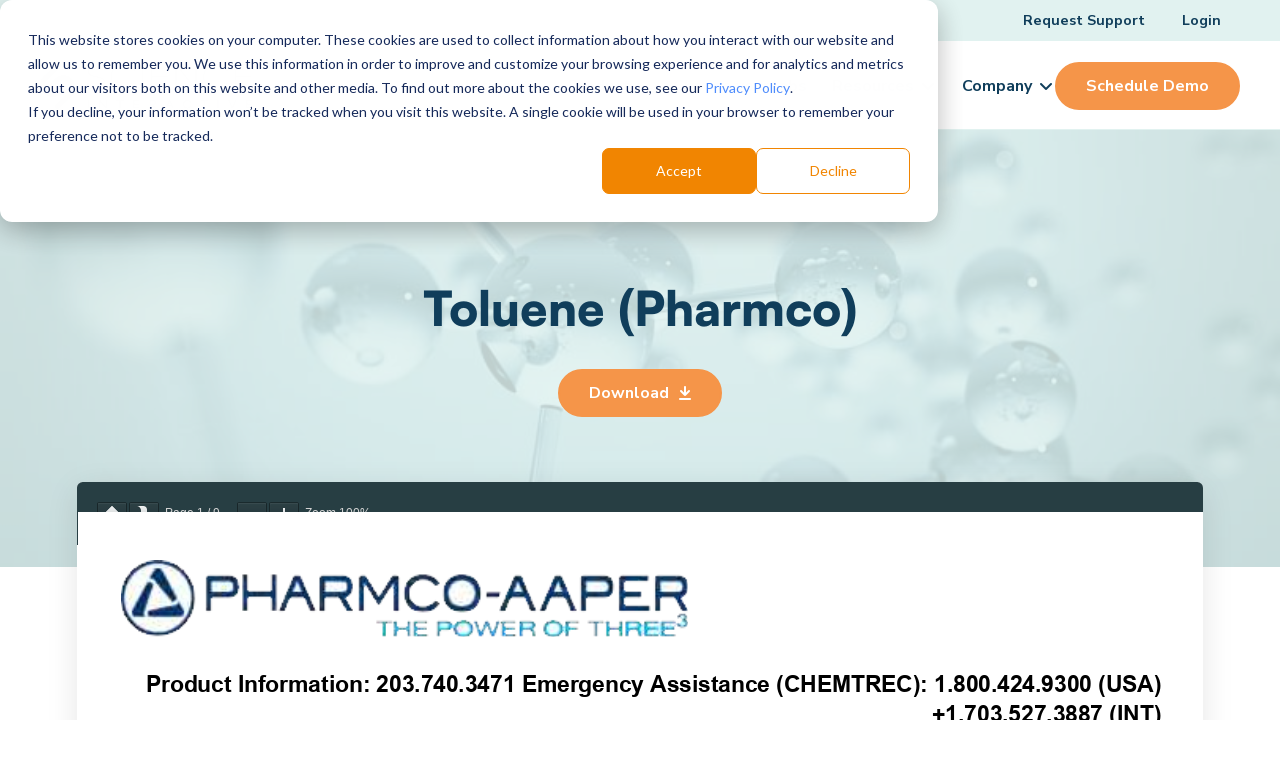

--- FILE ---
content_type: text/html; charset=UTF-8
request_url: https://www.scienceinteractive.com/sds_sheets/toluene-pharmco/
body_size: 22696
content:
<!DOCTYPE html>
<html class="no-js" lang="en-US">
<head>
<meta charset="UTF-8">
<meta name="viewport" content="width=device-width, initial-scale=1.0">
<link rel="pingback" href="https://www.scienceinteractive.com/xmlrpc.php">
<meta name='robots' content='index, follow, max-image-preview:large, max-snippet:-1, max-video-preview:-1' />
	<style>img:is([sizes="auto" i], [sizes^="auto," i]) { contain-intrinsic-size: 3000px 1500px }</style>
	    <!-- Start VWO Common Smartcode -->
    <script data-cfasync="false" nowprocket type='text/javascript'>
        var _vwo_clicks = 10;
    </script>
    <!-- End VWO Common Smartcode -->
        <!-- Start VWO Async SmartCode -->
    <link rel="preconnect" href="https://dev.visualwebsiteoptimizer.com" />
    <script data-cfasync="false" nowprocket type='text/javascript' id='vwoCode'>
        /* Fix: wp-rocket (application/ld+json) */
        window._vwo_code || (function () {
            var account_id=875107,
                version=2.1,
                settings_tolerance=2000,
                library_tolerance=2500,
                use_existing_jquery=false,
                hide_element='body',
                hide_element_style = 'opacity:0 !important;filter:alpha(opacity=0) !important;background:none !important;transition:none !important;',
                /* DO NOT EDIT BELOW THIS LINE */
                f=false,w=window,d=document,v=d.querySelector('#vwoCode'),cK='_vwo_'+account_id+'_settings',cc={};try{var c=JSON.parse(localStorage.getItem('_vwo_'+account_id+'_config'));cc=c&&typeof c==='object'?c:{}}catch(e){}var stT=cc.stT==='session'?w.sessionStorage:w.localStorage;code={use_existing_jquery:function(){return typeof use_existing_jquery!=='undefined'?use_existing_jquery:undefined},library_tolerance:function(){return typeof library_tolerance!=='undefined'?library_tolerance:undefined},settings_tolerance:function(){return cc.sT||settings_tolerance},hide_element_style:function(){return'{'+(cc.hES||hide_element_style)+'}'},hide_element:function(){if(performance.getEntriesByName('first-contentful-paint')[0]){return''}return typeof cc.hE==='string'?cc.hE:hide_element},getVersion:function(){return version},finish:function(e){if(!f){f=true;var t=d.getElementById('_vis_opt_path_hides');if(t)t.parentNode.removeChild(t);if(e)(new Image).src='https://dev.visualwebsiteoptimizer.com/ee.gif?a='+account_id+e}},finished:function(){return f},addScript:function(e){var t=d.createElement('script');t.type='text/javascript';if(e.src){t.src=e.src}else{t.text=e.text}d.getElementsByTagName('head')[0].appendChild(t)},load:function(e,t){var i=this.getSettings(),n=d.createElement('script'),r=this;t=t||{};if(i){n.textContent=i;d.getElementsByTagName('head')[0].appendChild(n);if(!w.VWO||VWO.caE){stT.removeItem(cK);r.load(e)}}else{var o=new XMLHttpRequest;o.open('GET',e,true);o.withCredentials=!t.dSC;o.responseType=t.responseType||'text';o.onload=function(){if(t.onloadCb){return t.onloadCb(o,e)}if(o.status===200||o.status===304){_vwo_code.addScript({text:o.responseText})}else{_vwo_code.finish('&e=loading_failure:'+e)}};o.onerror=function(){if(t.onerrorCb){return t.onerrorCb(e)}_vwo_code.finish('&e=loading_failure:'+e)};o.send()}},getSettings:function(){try{var e=stT.getItem(cK);if(!e){return}e=JSON.parse(e);if(Date.now()>e.e){stT.removeItem(cK);return}return e.s}catch(e){return}},init:function(){if(d.URL.indexOf('__vwo_disable__')>-1)return;var e=this.settings_tolerance();w._vwo_settings_timer=setTimeout(function(){_vwo_code.finish();stT.removeItem(cK)},e);var t;if(this.hide_element()!=='body'){t=d.createElement('style');var i=this.hide_element(),n=i?i+this.hide_element_style():'',r=d.getElementsByTagName('head')[0];t.setAttribute('id','_vis_opt_path_hides');v&&t.setAttribute('nonce',v.nonce);t.setAttribute('type','text/css');if(t.styleSheet)t.styleSheet.cssText=n;else t.appendChild(d.createTextNode(n));r.appendChild(t)}else{t=d.getElementsByTagName('head')[0];var n=d.createElement('div');n.style.cssText='z-index: 2147483647 !important;position: fixed !important;left: 0 !important;top: 0 !important;width: 100% !important;height: 100% !important;background: white !important;';n.setAttribute('id','_vis_opt_path_hides');n.classList.add('_vis_hide_layer');t.parentNode.insertBefore(n,t.nextSibling)}var o='https://dev.visualwebsiteoptimizer.com/j.php?a='+account_id+'&u='+encodeURIComponent(d.URL)+'&vn='+version;if(w.location.search.indexOf('_vwo_xhr')!==-1){this.addScript({src:o})}else{this.load(o+'&x=true')}}};w._vwo_code=code;code.init();})();
    </script>
    <!-- End VWO Async SmartCode -->
    
<!-- Google Tag Manager for WordPress by gtm4wp.com -->
<script data-cfasync="false" data-pagespeed-no-defer>
	var gtm4wp_datalayer_name = "dataLayer";
	var dataLayer = dataLayer || [];
</script>
<!-- End Google Tag Manager for WordPress by gtm4wp.com -->
	<!-- This site is optimized with the Yoast SEO Premium plugin v26.2 (Yoast SEO v26.2) - https://yoast.com/wordpress/plugins/seo/ -->
	<title>Toluene (Pharmco) - Science Interactive</title><link rel="preload" href="https://www.scienceinteractive.com/wp-content/uploads/2025/01/SI-omepage-hero-01.1.webp" as="image" fetchpriority="high"><link rel="preload" href="https://www.scienceinteractive.com/wp-content/uploads/2023/04/SI-Logo.svg" as="image" fetchpriority="high"><link rel="preload" href="https://www.scienceinteractive.com/wp-content/uploads/2025/02/si-free-sample-kit.jpg" as="image" fetchpriority="high">
	<meta name="description" content="The Toluene (Pharmco) Safety Data Sheets are designed to provide chemical, physical, health, and safety information on reagents and supplies." />
	<link rel="canonical" href="https://www.scienceinteractive.com/blog/sds_sheets/toluene-pharmco/" />
	<meta property="og:locale" content="en_US" />
	<meta property="og:type" content="article" />
	<meta property="og:title" content="Toluene (Pharmco)" />
	<meta property="og:description" content="The Toluene (Pharmco) Safety Data Sheets are designed to provide chemical, physical, health, and safety information on reagents and supplies." />
	<meta property="og:url" content="https://www.scienceinteractive.com/blog/sds_sheets/toluene-pharmco/" />
	<meta property="og:site_name" content="Science Interactive" />
	<meta property="article:publisher" content="https://www.facebook.com/Science-Interactive-104172434815944" />
	<meta name="twitter:card" content="summary_large_image" />
	<meta name="twitter:site" content="@SI_HigherEd" />
	<script type="application/ld+json" class="yoast-schema-graph">{"@context":"https://schema.org","@graph":[{"@type":"WebPage","@id":"https://www.scienceinteractive.com/blog/sds_sheets/toluene-pharmco/","url":"https://www.scienceinteractive.com/blog/sds_sheets/toluene-pharmco/","name":"Toluene (Pharmco) - Science Interactive","isPartOf":{"@id":"https://www.scienceinteractive.com/#website"},"datePublished":"2020-10-22T09:05:23+00:00","description":"The Toluene (Pharmco) Safety Data Sheets are designed to provide chemical, physical, health, and safety information on reagents and supplies.","breadcrumb":{"@id":"https://www.scienceinteractive.com/blog/sds_sheets/toluene-pharmco/#breadcrumb"},"inLanguage":"en-US","potentialAction":[{"@type":"ReadAction","target":["https://www.scienceinteractive.com/blog/sds_sheets/toluene-pharmco/"]}]},{"@type":"BreadcrumbList","@id":"https://www.scienceinteractive.com/blog/sds_sheets/toluene-pharmco/#breadcrumb","itemListElement":[{"@type":"ListItem","position":1,"name":"Home","item":"https://www.scienceinteractive.com/"},{"@type":"ListItem","position":2,"name":"SDS Sheets","item":"https://www.scienceinteractive.com/blog/sds_sheets/"},{"@type":"ListItem","position":3,"name":"Toluene (Pharmco)"}]},{"@type":"WebSite","@id":"https://www.scienceinteractive.com/#website","url":"https://www.scienceinteractive.com/","name":"Science Interactive","description":"Connecting People With Science","publisher":{"@id":"https://www.scienceinteractive.com/#organization"},"potentialAction":[{"@type":"SearchAction","target":{"@type":"EntryPoint","urlTemplate":"https://www.scienceinteractive.com/?s={search_term_string}"},"query-input":{"@type":"PropertyValueSpecification","valueRequired":true,"valueName":"search_term_string"}}],"inLanguage":"en-US"},{"@type":"Organization","@id":"https://www.scienceinteractive.com/#organization","name":"Science Interactive","url":"https://www.scienceinteractive.com/","logo":{"@type":"ImageObject","inLanguage":"en-US","@id":"https://www.scienceinteractive.com/#/schema/logo/image/","url":"https://www.scienceinteractive.com/wp-content/uploads/2023/04/SI-Logo.svg","contentUrl":"https://www.scienceinteractive.com/wp-content/uploads/2023/04/SI-Logo.svg","width":231,"height":48,"caption":"Science Interactive"},"image":{"@id":"https://www.scienceinteractive.com/#/schema/logo/image/"},"sameAs":["https://www.facebook.com/Science-Interactive-104172434815944","https://x.com/SI_HigherEd","https://www.youtube.com/channel/UCrSrGRqx82Tgd6uTYzgZ7_w","https://www.linkedin.com/in/science-interactive-4622241ba/"]}]}</script>
	<!-- / Yoast SEO Premium plugin. -->


<link rel='dns-prefetch' href='//js.hs-scripts.com' />
<link rel='dns-prefetch' href='//cdnjs.cloudflare.com' />
<meta property="og:site_name" content="Science Interactive"><meta property="og:title" content="Toluene (Pharmco)"><meta property="og:description" content="Connecting People With Science"><meta property="og:image" content="https://www.scienceinteractive.com/wp-content/uploads/2023/04/208-_DSF0770-1-1.jpg"><meta property="og:url" content="https://www.scienceinteractive.com/sds_sheets/toluene-pharmco/"><meta property="og:type" content="article"><script type="text/javascript">
/* <![CDATA[ */
window._wpemojiSettings = {"baseUrl":"https:\/\/s.w.org\/images\/core\/emoji\/16.0.1\/72x72\/","ext":".png","svgUrl":"https:\/\/s.w.org\/images\/core\/emoji\/16.0.1\/svg\/","svgExt":".svg","source":{"concatemoji":"https:\/\/www.scienceinteractive.com\/wp-includes\/js\/wp-emoji-release.min.js?ver=6.8.3"}};
/*! This file is auto-generated */
!function(s,n){var o,i,e;function c(e){try{var t={supportTests:e,timestamp:(new Date).valueOf()};sessionStorage.setItem(o,JSON.stringify(t))}catch(e){}}function p(e,t,n){e.clearRect(0,0,e.canvas.width,e.canvas.height),e.fillText(t,0,0);var t=new Uint32Array(e.getImageData(0,0,e.canvas.width,e.canvas.height).data),a=(e.clearRect(0,0,e.canvas.width,e.canvas.height),e.fillText(n,0,0),new Uint32Array(e.getImageData(0,0,e.canvas.width,e.canvas.height).data));return t.every(function(e,t){return e===a[t]})}function u(e,t){e.clearRect(0,0,e.canvas.width,e.canvas.height),e.fillText(t,0,0);for(var n=e.getImageData(16,16,1,1),a=0;a<n.data.length;a++)if(0!==n.data[a])return!1;return!0}function f(e,t,n,a){switch(t){case"flag":return n(e,"\ud83c\udff3\ufe0f\u200d\u26a7\ufe0f","\ud83c\udff3\ufe0f\u200b\u26a7\ufe0f")?!1:!n(e,"\ud83c\udde8\ud83c\uddf6","\ud83c\udde8\u200b\ud83c\uddf6")&&!n(e,"\ud83c\udff4\udb40\udc67\udb40\udc62\udb40\udc65\udb40\udc6e\udb40\udc67\udb40\udc7f","\ud83c\udff4\u200b\udb40\udc67\u200b\udb40\udc62\u200b\udb40\udc65\u200b\udb40\udc6e\u200b\udb40\udc67\u200b\udb40\udc7f");case"emoji":return!a(e,"\ud83e\udedf")}return!1}function g(e,t,n,a){var r="undefined"!=typeof WorkerGlobalScope&&self instanceof WorkerGlobalScope?new OffscreenCanvas(300,150):s.createElement("canvas"),o=r.getContext("2d",{willReadFrequently:!0}),i=(o.textBaseline="top",o.font="600 32px Arial",{});return e.forEach(function(e){i[e]=t(o,e,n,a)}),i}function t(e){var t=s.createElement("script");t.src=e,t.defer=!0,s.head.appendChild(t)}"undefined"!=typeof Promise&&(o="wpEmojiSettingsSupports",i=["flag","emoji"],n.supports={everything:!0,everythingExceptFlag:!0},e=new Promise(function(e){s.addEventListener("DOMContentLoaded",e,{once:!0})}),new Promise(function(t){var n=function(){try{var e=JSON.parse(sessionStorage.getItem(o));if("object"==typeof e&&"number"==typeof e.timestamp&&(new Date).valueOf()<e.timestamp+604800&&"object"==typeof e.supportTests)return e.supportTests}catch(e){}return null}();if(!n){if("undefined"!=typeof Worker&&"undefined"!=typeof OffscreenCanvas&&"undefined"!=typeof URL&&URL.createObjectURL&&"undefined"!=typeof Blob)try{var e="postMessage("+g.toString()+"("+[JSON.stringify(i),f.toString(),p.toString(),u.toString()].join(",")+"));",a=new Blob([e],{type:"text/javascript"}),r=new Worker(URL.createObjectURL(a),{name:"wpTestEmojiSupports"});return void(r.onmessage=function(e){c(n=e.data),r.terminate(),t(n)})}catch(e){}c(n=g(i,f,p,u))}t(n)}).then(function(e){for(var t in e)n.supports[t]=e[t],n.supports.everything=n.supports.everything&&n.supports[t],"flag"!==t&&(n.supports.everythingExceptFlag=n.supports.everythingExceptFlag&&n.supports[t]);n.supports.everythingExceptFlag=n.supports.everythingExceptFlag&&!n.supports.flag,n.DOMReady=!1,n.readyCallback=function(){n.DOMReady=!0}}).then(function(){return e}).then(function(){var e;n.supports.everything||(n.readyCallback(),(e=n.source||{}).concatemoji?t(e.concatemoji):e.wpemoji&&e.twemoji&&(t(e.twemoji),t(e.wpemoji)))}))}((window,document),window._wpemojiSettings);
/* ]]> */
</script>
<style id='wp-emoji-styles-inline-css' type='text/css'>

	img.wp-smiley, img.emoji {
		display: inline !important;
		border: none !important;
		box-shadow: none !important;
		height: 1em !important;
		width: 1em !important;
		margin: 0 0.07em !important;
		vertical-align: -0.1em !important;
		background: none !important;
		padding: 0 !important;
	}
</style>
<style id='wp-block-library-inline-css' type='text/css'>
:root{--wp-admin-theme-color:#007cba;--wp-admin-theme-color--rgb:0,124,186;--wp-admin-theme-color-darker-10:#006ba1;--wp-admin-theme-color-darker-10--rgb:0,107,161;--wp-admin-theme-color-darker-20:#005a87;--wp-admin-theme-color-darker-20--rgb:0,90,135;--wp-admin-border-width-focus:2px;--wp-block-synced-color:#7a00df;--wp-block-synced-color--rgb:122,0,223;--wp-bound-block-color:var(--wp-block-synced-color)}@media (min-resolution:192dpi){:root{--wp-admin-border-width-focus:1.5px}}.wp-element-button{cursor:pointer}:root{--wp--preset--font-size--normal:16px;--wp--preset--font-size--huge:42px}:root .has-very-light-gray-background-color{background-color:#eee}:root .has-very-dark-gray-background-color{background-color:#313131}:root .has-very-light-gray-color{color:#eee}:root .has-very-dark-gray-color{color:#313131}:root .has-vivid-green-cyan-to-vivid-cyan-blue-gradient-background{background:linear-gradient(135deg,#00d084,#0693e3)}:root .has-purple-crush-gradient-background{background:linear-gradient(135deg,#34e2e4,#4721fb 50%,#ab1dfe)}:root .has-hazy-dawn-gradient-background{background:linear-gradient(135deg,#faaca8,#dad0ec)}:root .has-subdued-olive-gradient-background{background:linear-gradient(135deg,#fafae1,#67a671)}:root .has-atomic-cream-gradient-background{background:linear-gradient(135deg,#fdd79a,#004a59)}:root .has-nightshade-gradient-background{background:linear-gradient(135deg,#330968,#31cdcf)}:root .has-midnight-gradient-background{background:linear-gradient(135deg,#020381,#2874fc)}.has-regular-font-size{font-size:1em}.has-larger-font-size{font-size:2.625em}.has-normal-font-size{font-size:var(--wp--preset--font-size--normal)}.has-huge-font-size{font-size:var(--wp--preset--font-size--huge)}.has-text-align-center{text-align:center}.has-text-align-left{text-align:left}.has-text-align-right{text-align:right}#end-resizable-editor-section{display:none}.aligncenter{clear:both}.items-justified-left{justify-content:flex-start}.items-justified-center{justify-content:center}.items-justified-right{justify-content:flex-end}.items-justified-space-between{justify-content:space-between}.screen-reader-text{border:0;clip-path:inset(50%);height:1px;margin:-1px;overflow:hidden;padding:0;position:absolute;width:1px;word-wrap:normal!important}.screen-reader-text:focus{background-color:#ddd;clip-path:none;color:#444;display:block;font-size:1em;height:auto;left:5px;line-height:normal;padding:15px 23px 14px;text-decoration:none;top:5px;width:auto;z-index:100000}html :where(.has-border-color){border-style:solid}html :where([style*=border-top-color]){border-top-style:solid}html :where([style*=border-right-color]){border-right-style:solid}html :where([style*=border-bottom-color]){border-bottom-style:solid}html :where([style*=border-left-color]){border-left-style:solid}html :where([style*=border-width]){border-style:solid}html :where([style*=border-top-width]){border-top-style:solid}html :where([style*=border-right-width]){border-right-style:solid}html :where([style*=border-bottom-width]){border-bottom-style:solid}html :where([style*=border-left-width]){border-left-style:solid}html :where(img[class*=wp-image-]){height:auto;max-width:100%}:where(figure){margin:0 0 1em}html :where(.is-position-sticky){--wp-admin--admin-bar--position-offset:var(--wp-admin--admin-bar--height,0px)}@media screen and (max-width:600px){html :where(.is-position-sticky){--wp-admin--admin-bar--position-offset:0px}}
</style>
<style id='classic-theme-styles-inline-css' type='text/css'>
/*! This file is auto-generated */
.wp-block-button__link{color:#fff;background-color:#32373c;border-radius:9999px;box-shadow:none;text-decoration:none;padding:calc(.667em + 2px) calc(1.333em + 2px);font-size:1.125em}.wp-block-file__button{background:#32373c;color:#fff;text-decoration:none}
</style>
<link rel='stylesheet' id='x-stack-css' href='https://www.scienceinteractive.com/wp-content/themes/pro/framework/dist/css/site/stacks/integrity-light.css?ver=6.7.7' type='text/css' media='all' />
<link rel='stylesheet' id='x-child-css' href='https://www.scienceinteractive.com/wp-content/themes/pro-child/style.css?ver=6.7.7' type='text/css' media='all' />
<style id='cs-inline-css' type='text/css'>
@media (min-width:1200px){.x-hide-xl{display:none !important;}}@media (min-width:979px) and (max-width:1199px){.x-hide-lg{display:none !important;}}@media (min-width:767px) and (max-width:978px){.x-hide-md{display:none !important;}}@media (min-width:480px) and (max-width:766px){.x-hide-sm{display:none !important;}}@media (max-width:479px){.x-hide-xs{display:none !important;}} a,h1 a:hover,h2 a:hover,h3 a:hover,h4 a:hover,h5 a:hover,h6 a:hover,.x-breadcrumb-wrap a:hover,.widget ul li a:hover,.widget ol li a:hover,.widget.widget_text ul li a,.widget.widget_text ol li a,.widget_nav_menu .current-menu-item > a,.x-accordion-heading .x-accordion-toggle:hover,.x-comment-author a:hover,.x-comment-time:hover,.x-recent-posts a:hover .h-recent-posts{color:#4e8cfc;}a:hover,.widget.widget_text ul li a:hover,.widget.widget_text ol li a:hover,.x-twitter-widget ul li a:hover{color:#366fd7;}.rev_slider_wrapper,a.x-img-thumbnail:hover,.x-slider-container.below,.page-template-template-blank-3-php .x-slider-container.above,.page-template-template-blank-6-php .x-slider-container.above{border-color:#4e8cfc;}.entry-thumb:before,.x-pagination span.current,.woocommerce-pagination span[aria-current],.flex-direction-nav a,.flex-control-nav a:hover,.flex-control-nav a.flex-active,.mejs-time-current,.x-dropcap,.x-skill-bar .bar,.x-pricing-column.featured h2,.h-comments-title small,.x-entry-share .x-share:hover,.x-highlight,.x-recent-posts .x-recent-posts-img:after{background-color:#4e8cfc;}.x-nav-tabs > .active > a,.x-nav-tabs > .active > a:hover{box-shadow:inset 0 3px 0 0 #4e8cfc;}.x-main{width:calc(72% - 2.463055%);}.x-sidebar{width:calc(100% - 2.463055% - 72%);}.x-comment-author,.x-comment-time,.comment-form-author label,.comment-form-email label,.comment-form-url label,.comment-form-rating label,.comment-form-comment label,.widget_calendar #wp-calendar caption,.widget.widget_rss li .rsswidget{font-family:"satoshi",sans-serif;font-weight:bolder;}.p-landmark-sub,.p-meta,input,button,select,textarea{font-family:"Nunito Sans",sans-serif;}.widget ul li a,.widget ol li a,.x-comment-time{color:#103E5B;}.widget_text ol li a,.widget_text ul li a{color:#4e8cfc;}.widget_text ol li a:hover,.widget_text ul li a:hover{color:#366fd7;}.comment-form-author label,.comment-form-email label,.comment-form-url label,.comment-form-rating label,.comment-form-comment label,.widget_calendar #wp-calendar th,.p-landmark-sub strong,.widget_tag_cloud .tagcloud a:hover,.widget_tag_cloud .tagcloud a:active,.entry-footer a:hover,.entry-footer a:active,.x-breadcrumbs .current,.x-comment-author,.x-comment-author a{color:#103E5B;}.widget_calendar #wp-calendar th{border-color:#103E5B;}.h-feature-headline span i{background-color:#103E5B;}@media (max-width:978.98px){}html{font-size:14px;}@media (min-width:479px){html{font-size:14px;}}@media (min-width:766px){html{font-size:14px;}}@media (min-width:978px){html{font-size:16px;}}@media (min-width:1199px){html{font-size:16px;}}body{font-style:normal;font-weight:400;color:#103E5B;background-color:rgb(255,255,255);}.w-b{font-weight:400 !important;}h1,h2,h3,h4,h5,h6,.h1,.h2,.h3,.h4,.h5,.h6,.x-text-headline{font-family:"satoshi",sans-serif;font-style:normal;font-weight:bolder;}h1,.h1{letter-spacing:0em;}h2,.h2{letter-spacing:0em;}h3,.h3{letter-spacing:0em;}h4,.h4{letter-spacing:0em;}h5,.h5{letter-spacing:0em;}h6,.h6{letter-spacing:0em;}.w-h{font-weight:bolder !important;}.x-container.width{width:88%;}.x-container.max{max-width:1200px;}.x-bar-content.x-container.width{flex-basis:88%;}.x-main.full{float:none;clear:both;display:block;width:auto;}@media (max-width:978.98px){.x-main.full,.x-main.left,.x-main.right,.x-sidebar.left,.x-sidebar.right{float:none;display:block;width:auto !important;}}.entry-header,.entry-content{font-size:1rem;}body,input,button,select,textarea{font-family:"Nunito Sans",sans-serif;}h1,h2,h3,h4,h5,h6,.h1,.h2,.h3,.h4,.h5,.h6,h1 a,h2 a,h3 a,h4 a,h5 a,h6 a,.h1 a,.h2 a,.h3 a,.h4 a,.h5 a,.h6 a,blockquote{color:#103E5B;}.cfc-h-tx{color:#103E5B !important;}.cfc-h-bd{border-color:#103E5B !important;}.cfc-h-bg{background-color:#103E5B !important;}.cfc-b-tx{color:#103E5B !important;}.cfc-b-bd{border-color:#103E5B !important;}.cfc-b-bg{background-color:#103E5B !important;}.x-btn,.button,[type="submit"]{color:#ffffff;border-color:#f59549;background-color:#f59549;text-shadow:0 0.075em 0.075em rgba(0,0,0,0.5);border-radius:100em;}.x-btn:hover,.button:hover,[type="submit"]:hover{color:#ffffff;border-color:#103E5B;background-color:#103E5B;text-shadow:0 0.075em 0.075em rgba(0,0,0,0.5);}.x-btn.x-btn-real,.x-btn.x-btn-real:hover{margin-bottom:0.25em;text-shadow:0 0.075em 0.075em rgba(0,0,0,0.65);}.x-btn.x-btn-real{box-shadow:0 0.25em 0 0 #a71000,0 4px 9px rgba(0,0,0,0.75);}.x-btn.x-btn-real:hover{box-shadow:0 0.25em 0 0 #a71000,0 4px 9px rgba(0,0,0,0.75);}.x-btn.x-btn-flat,.x-btn.x-btn-flat:hover{margin-bottom:0;text-shadow:0 0.075em 0.075em rgba(0,0,0,0.65);box-shadow:none;}.x-btn.x-btn-transparent,.x-btn.x-btn-transparent:hover{margin-bottom:0;border-width:3px;text-shadow:none;text-transform:uppercase;background-color:transparent;box-shadow:none;}.bg .mejs-container,.x-video .mejs-container{position:unset !important;} @font-face{font-family:'FontAwesomePro';font-style:normal;font-weight:900;font-display:block;src:url('https://www.scienceinteractive.com/wp-content/themes/pro/cornerstone/assets/fonts/fa-solid-900.woff2?ver=6.7.2') format('woff2'),url('https://www.scienceinteractive.com/wp-content/themes/pro/cornerstone/assets/fonts/fa-solid-900.ttf?ver=6.7.2') format('truetype');}[data-x-fa-pro-icon]{font-family:"FontAwesomePro" !important;}[data-x-fa-pro-icon]:before{content:attr(data-x-fa-pro-icon);}[data-x-icon],[data-x-icon-o],[data-x-icon-l],[data-x-icon-s],[data-x-icon-b],[data-x-icon-sr],[data-x-icon-ss],[data-x-icon-sl],[data-x-fa-pro-icon],[class*="cs-fa-"]{display:inline-flex;font-style:normal;font-weight:400;text-decoration:inherit;text-rendering:auto;-webkit-font-smoothing:antialiased;-moz-osx-font-smoothing:grayscale;}[data-x-icon].left,[data-x-icon-o].left,[data-x-icon-l].left,[data-x-icon-s].left,[data-x-icon-b].left,[data-x-icon-sr].left,[data-x-icon-ss].left,[data-x-icon-sl].left,[data-x-fa-pro-icon].left,[class*="cs-fa-"].left{margin-right:0.5em;}[data-x-icon].right,[data-x-icon-o].right,[data-x-icon-l].right,[data-x-icon-s].right,[data-x-icon-b].right,[data-x-icon-sr].right,[data-x-icon-ss].right,[data-x-icon-sl].right,[data-x-fa-pro-icon].right,[class*="cs-fa-"].right{margin-left:0.5em;}[data-x-icon]:before,[data-x-icon-o]:before,[data-x-icon-l]:before,[data-x-icon-s]:before,[data-x-icon-b]:before,[data-x-icon-sr]:before,[data-x-icon-ss]:before,[data-x-icon-sl]:before,[data-x-fa-pro-icon]:before,[class*="cs-fa-"]:before{line-height:1;}@font-face{font-family:'FontAwesome';font-style:normal;font-weight:900;font-display:block;src:url('https://www.scienceinteractive.com/wp-content/themes/pro/cornerstone/assets/fonts/fa-solid-900.woff2?ver=6.7.2') format('woff2'),url('https://www.scienceinteractive.com/wp-content/themes/pro/cornerstone/assets/fonts/fa-solid-900.ttf?ver=6.7.2') format('truetype');}[data-x-icon],[data-x-icon-s],[data-x-icon][class*="cs-fa-"]{font-family:"FontAwesome" !important;font-weight:900;}[data-x-icon]:before,[data-x-icon][class*="cs-fa-"]:before{content:attr(data-x-icon);}[data-x-icon-s]:before{content:attr(data-x-icon-s);}@font-face{font-family:'FontAwesomeRegular';font-style:normal;font-weight:400;font-display:block;src:url('https://www.scienceinteractive.com/wp-content/themes/pro/cornerstone/assets/fonts/fa-regular-400.woff2?ver=6.7.2') format('woff2'),url('https://www.scienceinteractive.com/wp-content/themes/pro/cornerstone/assets/fonts/fa-regular-400.ttf?ver=6.7.2') format('truetype');}@font-face{font-family:'FontAwesomePro';font-style:normal;font-weight:400;font-display:block;src:url('https://www.scienceinteractive.com/wp-content/themes/pro/cornerstone/assets/fonts/fa-regular-400.woff2?ver=6.7.2') format('woff2'),url('https://www.scienceinteractive.com/wp-content/themes/pro/cornerstone/assets/fonts/fa-regular-400.ttf?ver=6.7.2') format('truetype');}[data-x-icon-o]{font-family:"FontAwesomeRegular" !important;}[data-x-icon-o]:before{content:attr(data-x-icon-o);}@font-face{font-family:'FontAwesomeLight';font-style:normal;font-weight:300;font-display:block;src:url('https://www.scienceinteractive.com/wp-content/themes/pro/cornerstone/assets/fonts/fa-light-300.woff2?ver=6.7.2') format('woff2'),url('https://www.scienceinteractive.com/wp-content/themes/pro/cornerstone/assets/fonts/fa-light-300.ttf?ver=6.7.2') format('truetype');}@font-face{font-family:'FontAwesomePro';font-style:normal;font-weight:300;font-display:block;src:url('https://www.scienceinteractive.com/wp-content/themes/pro/cornerstone/assets/fonts/fa-light-300.woff2?ver=6.7.2') format('woff2'),url('https://www.scienceinteractive.com/wp-content/themes/pro/cornerstone/assets/fonts/fa-light-300.ttf?ver=6.7.2') format('truetype');}[data-x-icon-l]{font-family:"FontAwesomeLight" !important;font-weight:300;}[data-x-icon-l]:before{content:attr(data-x-icon-l);}@font-face{font-family:'FontAwesomeBrands';font-style:normal;font-weight:normal;font-display:block;src:url('https://www.scienceinteractive.com/wp-content/themes/pro/cornerstone/assets/fonts/fa-brands-400.woff2?ver=6.7.2') format('woff2'),url('https://www.scienceinteractive.com/wp-content/themes/pro/cornerstone/assets/fonts/fa-brands-400.ttf?ver=6.7.2') format('truetype');}[data-x-icon-b]{font-family:"FontAwesomeBrands" !important;}[data-x-icon-b]:before{content:attr(data-x-icon-b);}.widget.widget_rss li .rsswidget:before{content:"\f35d";padding-right:0.4em;font-family:"FontAwesome";} .m17e-0.x-section{margin-top:0px;margin-right:0px;margin-bottom:0px;margin-left:0px;border-top-width:0;border-right-width:0;border-bottom-width:0;border-left-width:0;padding-right:0px;padding-left:0px;}.m17e-1.x-section{padding-top:150px;padding-bottom:150px;background-color:#F6F9FA;z-index:1;}.m17e-1 > .x-bg > .x-bg-layer-lower-image {background-image:url(https://www.scienceinteractive.com/wp-content/uploads/2023/03/HOL-Biology.jpg);background-repeat:no-repeat;background-position:center;background-size:cover;background-attachment:inherit;}.m17e-1 > .x-bg > .x-bg-layer-upper-color {background-color:#E1F2F0d9;}.m17e-2.x-section{padding-top:65px;padding-bottom:65px;background-color:rgb(255,255,255);z-index:auto;}.m17e-3{--e1562-e5-v0-0:auto;--e1562-e5-v0-1:0em;--e1562-e5-v0-2:em;}.m17e-4.x-row{z-index:auto;margin-right:auto;margin-left:auto;border-top-width:0;border-right-width:0;border-bottom-width:0;border-left-width:0;padding-top:1px;padding-right:1px;padding-bottom:1px;padding-left:1px;font-size:1em;}.m17e-4 > .x-row-inner{flex-direction:row;justify-content:center;align-items:stretch;align-content:stretch;margin-top:calc(((20px / 2) + 1px) * -1);margin-right:calc(((20px / 2) + 1px) * -1);margin-bottom:calc(((20px / 2) + 1px) * -1);margin-left:calc(((20px / 2) + 1px) * -1);}.m17e-4 > .x-row-inner > *{margin-top:calc(20px / 2);margin-bottom:calc(20px / 2);margin-right:calc(20px / 2);margin-left:calc(20px / 2);}.m17e-5{--gap:20px;}.m17e-5 > .x-row-inner > *:nth-child(1n - 0) {flex-basis:calc(100% - clamp(0px,var(--gap),9999px));}.m17e-6.x-col{display:flex;flex-direction:column;justify-content:center;align-items:center;flex-wrap:wrap;align-content:center;z-index:1;border-top-width:0;border-right-width:0;border-bottom-width:0;border-left-width:0;font-size:1em;}.m17e-7.x-text{max-width:700px;margin-top:0em;margin-right:auto;margin-bottom:2em;margin-left:auto;border-top-width:0;border-right-width:0;border-bottom-width:0;border-left-width:0;font-size:1em;}.m17e-7.x-text .x-text-content-text-primary{font-family:inherit;font-size:3em;font-style:normal;font-weight:bold;line-height:1.2;letter-spacing:0em;text-align:center;text-transform:none;color:#103E5B;}.m17e-8.x-anchor {width:var(--e1562-e5-v0-0);margin-top:var(--e1562-e5-v0-1);margin-right:0;margin-bottom:var(--e1562-e5-v0-2);margin-left:0;border-top-width:2px;border-right-width:2px;border-bottom-width:2px;border-left-width:2px;border-top-style:solid;border-right-style:solid;border-bottom-style:solid;border-left-style:solid;border-top-color:#f59549;border-right-color:#f59549;border-bottom-color:#f59549;border-left-color:#f59549;border-top-left-radius:100em;border-top-right-radius:100em;border-bottom-right-radius:100em;border-bottom-left-radius:100em;font-size:1em;background-color:#f59549;}.m17e-8.x-anchor .x-anchor-content {display:flex;flex-direction:row-reverse;justify-content:center;align-items:center;padding-top:0.575em;padding-right:1.5em;padding-bottom:0.575em;padding-left:1.5em;}.m17e-8.x-anchor .x-anchor-text {margin-top:5px;margin-right:5px;margin-bottom:5px;margin-left:5px;}.m17e-8.x-anchor .x-anchor-text-primary {font-family:"Nunito Sans",sans-serif;font-size:1em;font-style:normal;font-weight:700;line-height:1;text-transform:capitalize;color:rgb(255,255,255);}.m17e-8.x-anchor .x-graphic {margin-top:5px;margin-right:5px;margin-bottom:5px;margin-left:5px;}.m17e-8.x-anchor .x-graphic-icon {font-size:1em;width:auto;color:rgb(255,255,255);border-top-width:0;border-right-width:0;border-bottom-width:0;border-left-width:0;}.m17e-9{flex-grow:0;flex-shrink:1;flex-basis:auto;z-index:2;margin-top:-150px;margin-right:auto;margin-bottom:auto;margin-left:auto;border-top-width:0;border-right-width:0;border-bottom-width:0;border-left-width:0;font-size:1em;aspect-ratio:auto;}@media screen and (max-width:766px){.m17e-7.x-text .x-text-content-text-primary{font-size:2em;}}  .mv7-0.x-bar{height:40px;background-color:#E1F2F0;}.mv7-0 .x-bar-content{height:40px;}.mv7-0.x-bar-space{height:40px;}.mv7-1.x-bar{border-top-width:0;border-right-width:0;border-bottom-width:0;border-left-width:0;box-shadow:0px 3px 25px 0px rgba(0,0,0,0.15);}.mv7-2.x-bar{font-size:1em;}.mv7-2 .x-bar-content{display:flex;flex-direction:row;justify-content:space-between;align-items:center;flex-grow:0;flex-shrink:1;flex-basis:100%;}.mv7-2.x-bar-space{font-size:1em;}.mv7-3.x-bar{z-index:9999;}.mv7-3 .x-bar-content{max-width:1200px;}.mv7-3.x-bar-outer-spacers:after,.mv7-3.x-bar-outer-spacers:before{flex-basis:20px;width:20px!important;height:20px;}.mv7-4.x-bar{height:90px;border-top-width:1px;border-right-width:0px;border-bottom-width:1px;border-left-width:0px;border-top-style:solid;border-right-style:solid;border-bottom-style:solid;border-left-style:solid;border-top-color:#E1F2F0;border-right-color:#E1F2F0;border-bottom-color:#E1F2F0;border-left-color:#E1F2F0;background-color:rgb(255,255,255);}.mv7-4 .x-bar-content{height:90px;}.mv7-4.x-bar-space{height:90px;}.mv7-5.x-bar{height:5px;background-color:#ffffff;z-index:8888;}.mv7-5 .x-bar-content{height:5px;}.mv7-5.x-bar-outer-spacers:after,.mv7-5.x-bar-outer-spacers:before{flex-basis:0px;width:0px!important;height:0px;}.mv7-5.x-bar-space{height:5px;}.mv7-6{opacity:0;}:where(body:not(.tco-disable-effects)) .mv7-7:hover,:where(body:not(.tco-disable-effects)) [data-x-effect-provider*="effects"]:hover .mv7-7{opacity:0.7;}.mv7-8{--e1123-e73-v0-0:auto;--e1123-e73-v0-1:0em;--e1123-e73-v0-2:em;}.mv7-9{--e1123-e78-v0-0:100%;--e1123-e78-v0-1:0em;--e1123-e78-v0-2:em;}.mv7-a.x-bar-container{display:flex;flex-direction:row;align-items:center;flex-basis:auto;border-top-width:0;border-right-width:0;border-bottom-width:0;border-left-width:0;font-size:1em;z-index:auto;}.mv7-b.x-bar-container{justify-content:space-between;}.mv7-c.x-bar-container{flex-grow:0;}.mv7-d.x-bar-container{flex-shrink:1;}.mv7-e.x-bar-container{flex-shrink:0;}.mv7-f.x-bar-container{justify-content:flex-end;row-gap:2em;column-gap:2em;}.mv7-g.x-bar-container{flex-grow:1;}.mv7-h.x-text{border-top-width:0;border-right-width:0;border-bottom-width:0;border-left-width:0;font-family:"Kalam",handwriting;font-size:1em;font-style:normal;font-weight:inherit;line-height:inherit;letter-spacing:0em;text-transform:none;color:#e0f2ef;}.mv7-h.x-text > :first-child{margin-top:0;}.mv7-h.x-text > :last-child{margin-bottom:0;}.mv7-j.x-anchor {border-top-width:0;border-right-width:0;border-bottom-width:0;border-left-width:0;}.mv7-l.x-anchor {font-size:1em;}.mv7-l.x-anchor .x-anchor-content {display:flex;align-items:center;}.mv7-m.x-anchor .x-anchor-content {flex-direction:row;}.mv7-n.x-anchor .x-anchor-content {justify-content:center;}.mv7-o.x-anchor .x-anchor-content {padding-top:0.575em;padding-bottom:0.575em;}.mv7-p.x-anchor .x-anchor-content {padding-right:0.85em;padding-left:0.85em;}.mv7-r.x-anchor .x-anchor-text {margin-top:5px;margin-bottom:5px;margin-left:5px;}.mv7-s.x-anchor .x-anchor-text {margin-right:5px;}.mv7-t.x-anchor .x-anchor-text-primary {font-family:inherit;}.mv7-u.x-anchor .x-anchor-text-primary {font-size:0.9em;font-weight:bold;}.mv7-u.x-anchor:hover .x-anchor-text-primary,.mv7-u.x-anchor[class*="active"] .x-anchor-text-primary,[data-x-effect-provider*="colors"]:hover .mv7-u.x-anchor .x-anchor-text-primary {color:#103E5B80;}.mv7-v.x-anchor .x-anchor-text-primary {font-style:normal;}.mv7-w.x-anchor .x-anchor-text-primary {line-height:1;}.mv7-x.x-anchor .x-anchor-text-primary {color:#103E5B;}.mv7-y.x-anchor {background-color:rgba(255,255,255,1);}.mv7-y.x-anchor .x-toggle-burger {width:10em;margin-top:3em;margin-right:0;margin-bottom:3em;margin-left:0;font-size:2px;}.mv7-y.x-anchor .x-toggle-burger-bun-t {transform:translate3d(0,calc(3em * -1),0);}.mv7-y.x-anchor .x-toggle-burger-bun-b {transform:translate3d(0,3em,0);}.mv7-z.x-anchor .x-anchor-content {flex-direction:row-reverse;}.mv7-11.x-anchor .x-anchor-text-primary {font-family:"Nunito Sans",sans-serif;}.mv7-12.x-anchor .x-anchor-text-primary {font-size:1em;}.mv7-13.x-anchor .x-anchor-text-primary {font-weight:700;}.mv7-14.x-anchor:hover .x-anchor-text-primary,.mv7-14.x-anchor[class*="active"] .x-anchor-text-primary,[data-x-effect-provider*="colors"]:hover .mv7-14.x-anchor .x-anchor-text-primary {color:#3cc0ae;}.mv7-15.x-anchor .x-graphic {margin-top:2px;margin-right:2px;margin-bottom:2px;margin-left:2px;}.mv7-15.x-anchor .x-toggle {color:rgba(0,0,0,1);}.mv7-15.x-anchor:hover .x-toggle,.mv7-15.x-anchor[class*="active"] .x-toggle,[data-x-effect-provider*="colors"]:hover .mv7-15.x-anchor .x-toggle {color:rgba(0,0,0,0.5);}.mv7-16.x-anchor .x-graphic-icon {font-size:1em;}.mv7-17.x-anchor .x-graphic-icon {width:auto;border-top-width:0;border-right-width:0;border-bottom-width:0;border-left-width:0;}.mv7-18.x-anchor .x-graphic-icon {color:#103E5B;}.mv7-18.x-anchor:hover .x-graphic-icon,.mv7-18.x-anchor[class*="active"] .x-graphic-icon,[data-x-effect-provider*="colors"]:hover .mv7-18.x-anchor .x-graphic-icon {color:#3cc0ae;}.mv7-19.x-anchor .x-anchor-content {justify-content:flex-start;}.mv7-1a.x-anchor .x-anchor-content {padding-top:0.75em;padding-bottom:0.75em;}.mv7-1b.x-anchor .x-anchor-content {padding-right:0.75em;}.mv7-1c.x-anchor .x-anchor-content {padding-left:0em;}.mv7-1e.x-anchor .x-anchor-text-primary {font-weight:400;}.mv7-1f.x-anchor:hover .x-anchor-text-primary,.mv7-1f.x-anchor[class*="active"] .x-anchor-text-primary,[data-x-effect-provider*="colors"]:hover .mv7-1f.x-anchor .x-anchor-text-primary {color:#366fd7;}.mv7-1f.x-anchor:hover .x-graphic-icon,.mv7-1f.x-anchor[class*="active"] .x-graphic-icon,[data-x-effect-provider*="colors"]:hover .mv7-1f.x-anchor .x-graphic-icon {color:#366fd7;}.mv7-1g.x-anchor .x-graphic {margin-top:0px;margin-right:0.5em;margin-bottom:0px;margin-left:0px;}.mv7-1h.x-anchor .x-graphic-icon {color:#4e8cfc;}.mv7-1j.x-anchor .x-anchor-content {padding-left:0.75em;}.mv7-1j.x-anchor .x-anchor-text-primary {color:rgba(0,0,0,1);}.mv7-1j.x-anchor:hover .x-anchor-text-primary,.mv7-1j.x-anchor[class*="active"] .x-anchor-text-primary,[data-x-effect-provider*="colors"]:hover .mv7-1j.x-anchor .x-anchor-text-primary {color:rgba(0,0,0,0.5);}.mv7-1j.x-anchor .x-anchor-sub-indicator {color:rgba(0,0,0,1);}.mv7-1j.x-anchor:hover .x-anchor-sub-indicator,.mv7-1j.x-anchor[class*="active"] .x-anchor-sub-indicator,[data-x-effect-provider*="colors"]:hover .mv7-1j.x-anchor .x-anchor-sub-indicator {color:rgba(0,0,0,0.5);}.mv7-1k.x-anchor .x-anchor-text {margin-right:auto;}.mv7-1k.x-anchor .x-anchor-text-primary {font-weight:inherit;}.mv7-1k.x-anchor .x-anchor-sub-indicator {margin-top:5px;margin-right:5px;margin-bottom:5px;margin-left:5px;font-size:1em;}.mv7-1l.x-anchor:hover .x-anchor-text-primary,.mv7-1l.x-anchor[class*="active"] .x-anchor-text-primary,[data-x-effect-provider*="colors"]:hover .mv7-1l.x-anchor .x-anchor-text-primary {color:#d8813b;}.mv7-1l.x-anchor .x-graphic-icon {color:#f59549;}.mv7-1l.x-anchor:hover .x-graphic-icon,.mv7-1l.x-anchor[class*="active"] .x-graphic-icon,[data-x-effect-provider*="colors"]:hover .mv7-1l.x-anchor .x-graphic-icon {color:#d8813b;}.mv7-1m.x-anchor .x-anchor-text-primary {font-size:0.85em;}.mv7-1n.x-anchor .x-anchor-text-primary {color:#708B9D;}.mv7-1n.x-anchor .x-graphic-icon {color:#708B9D;}.mv7-1o.x-anchor .x-graphic {margin-top:5px;margin-right:5px;margin-bottom:5px;margin-left:5px;}.mv7-1p.x-anchor .x-graphic-icon {color:#3cc0ae;}.mv7-1q.x-anchor {width:100%;}.mv7-1r.x-anchor {border-top-left-radius:0.35em;border-top-right-radius:0.35em;border-bottom-right-radius:0.35em;border-bottom-left-radius:0.35em;background-color:#ECF0F2;}.mv7-1r.x-anchor .x-anchor-content {justify-content:space-between;}.mv7-1s.x-anchor .x-anchor-text-primary {line-height:1.2;}.mv7-1s.x-anchor .x-graphic-icon {color:#e3dacc;}.mv7-1u.x-anchor {width:var(--e1123-e73-v0-0);margin-top:var(--e1123-e73-v0-1);margin-bottom:var(--e1123-e73-v0-2);}.mv7-1v.x-anchor {margin-right:0;margin-left:0;border-top-width:2px;border-right-width:2px;border-bottom-width:2px;border-left-width:2px;border-top-style:solid;border-right-style:solid;border-bottom-style:solid;border-left-style:solid;border-top-color:#f59549;border-right-color:#f59549;border-bottom-color:#f59549;border-left-color:#f59549;border-top-left-radius:100em;border-top-right-radius:100em;border-bottom-right-radius:100em;border-bottom-left-radius:100em;background-color:#f59549;}.mv7-1v.x-anchor .x-anchor-content {padding-right:1.5em;padding-left:1.5em;}.mv7-1v.x-anchor .x-anchor-text-primary {text-transform:capitalize;color:rgb(255,255,255);}.mv7-1v.x-anchor .x-graphic-icon {color:rgb(255,255,255);}.mv7-1w.x-anchor {width:3em;height:3em;}.mv7-1w.x-anchor .x-graphic-icon {font-size:1.25em;color:rgba(0,0,0,1);}.mv7-1w.x-anchor:hover .x-graphic-icon,.mv7-1w.x-anchor[class*="active"] .x-graphic-icon,[data-x-effect-provider*="colors"]:hover .mv7-1w.x-anchor .x-graphic-icon {color:rgba(0,0,0,0.5);}.mv7-1w.x-anchor .x-toggle {color:#103E5B;}.mv7-1w.x-anchor:hover .x-toggle,.mv7-1w.x-anchor[class*="active"] .x-toggle,[data-x-effect-provider*="colors"]:hover .mv7-1w.x-anchor .x-toggle {color:#3cc0ae;}.mv7-1x.x-anchor {margin-top:2px;margin-right:0px;margin-bottom:2px;margin-left:0px;border-top-left-radius:4px;border-top-right-radius:4px;border-bottom-right-radius:4px;border-bottom-left-radius:4px;background-color:#EFFAF9;}.mv7-1x.x-anchor .x-anchor-content {padding-top:1em;padding-bottom:1em;}.mv7-1x.x-anchor:hover,.mv7-1x.x-anchor[class*="active"],[data-x-effect-provider*="colors"]:hover .mv7-1x.x-anchor {background-color:#103E5B;}.mv7-1x.x-anchor:hover .x-anchor-text-primary,.mv7-1x.x-anchor[class*="active"] .x-anchor-text-primary,[data-x-effect-provider*="colors"]:hover .mv7-1x.x-anchor .x-anchor-text-primary {color:rgb(255,255,255);}.mv7-1x.x-anchor .x-anchor-sub-indicator {color:#103E5B;}.mv7-1x.x-anchor:hover .x-anchor-sub-indicator,.mv7-1x.x-anchor[class*="active"] .x-anchor-sub-indicator,[data-x-effect-provider*="colors"]:hover .mv7-1x.x-anchor .x-anchor-sub-indicator {color:rgb(255,255,255);}.mv7-1y.x-anchor .x-anchor-content {padding-right:1.25em;padding-left:1.25em;}.mv7-1z.x-anchor .x-anchor-text-primary {color:rgba(0,0,0,0.5);}.mv7-1z.x-anchor:hover .x-anchor-text-primary,.mv7-1z.x-anchor[class*="active"] .x-anchor-text-primary,[data-x-effect-provider*="colors"]:hover .mv7-1z.x-anchor .x-anchor-text-primary {color:rgb(0,0,0);}.mv7-1z.x-anchor .x-anchor-sub-indicator {color:rgba(0,0,0,0.5);}.mv7-1z.x-anchor:hover .x-anchor-sub-indicator,.mv7-1z.x-anchor[class*="active"] .x-anchor-sub-indicator,[data-x-effect-provider*="colors"]:hover .mv7-1z.x-anchor .x-anchor-sub-indicator {color:rgb(0,0,0);}.mv7-20.x-anchor {width:var(--e1123-e78-v0-0);margin-top:var(--e1123-e78-v0-1);margin-bottom:var(--e1123-e78-v0-2);}.mv7-21.x-image{font-size:1em;border-top-width:0;border-right-width:0;border-bottom-width:0;border-left-width:0;}.mv7-21.x-image img{aspect-ratio:auto;}.mv7-22.x-image{width:220px;}.mv7-22.x-image img{width:100%;}.mv7-24.x-image{border-top-left-radius:1em;border-top-right-radius:1em;border-bottom-right-radius:1em;border-bottom-left-radius:1em;}.mv7-24.x-image img{border-top-left-radius:1em;border-top-right-radius:1em;border-bottom-right-radius:1em;border-bottom-left-radius:1em;}.mv7-25.x-row{z-index:auto;margin-right:auto;margin-left:auto;border-top-width:0;border-right-width:0;border-bottom-width:0;border-left-width:0;padding-top:1px;padding-right:1px;padding-bottom:1px;padding-left:1px;font-size:1em;}.mv7-25 > .x-row-inner{flex-direction:row;}.mv7-26.x-row{width:650px;}.mv7-26 > .x-row-inner{justify-content:flex-end;align-items:center;align-content:center;margin-top:calc(((20px / 2) + 1px) * -1);margin-right:calc(((20px / 2) + 1px) * -1);margin-bottom:calc(((20px / 2) + 1px) * -1);margin-left:calc(((20px / 2) + 1px) * -1);}.mv7-26 > .x-row-inner > *{margin-top:calc(20px / 2);margin-bottom:calc(20px / 2);margin-right:calc(20px / 2);margin-left:calc(20px / 2);}.mv7-27 > .x-row-inner{justify-content:flex-start;align-items:stretch;align-content:stretch;margin-top:calc(((0px / 2) + 1px) * -1);margin-right:calc(((0px / 2) + 1px) * -1);margin-bottom:calc(((0px / 2) + 1px) * -1);margin-left:calc(((0px / 2) + 1px) * -1);}.mv7-27 > .x-row-inner > *{flex-grow:1;}.mv7-28{--gap:20px;}.mv7-28 > .x-row-inner > *:nth-child(1n - 0) {flex-basis:calc(auto - clamp(0px,var(--gap),9999px));}.mv7-29{--gap:0px;}.mv7-2a > .x-row-inner > *:nth-child(3n - 0) {flex-basis:calc(33.33% - clamp(0px,var(--gap),9999px));}.mv7-2a > .x-row-inner > *:nth-child(3n - 1) {flex-basis:calc(33.33% - clamp(0px,var(--gap),9999px));}.mv7-2a > .x-row-inner > *:nth-child(3n - 2) {flex-basis:calc(33.33% - clamp(0px,var(--gap),9999px));}.mv7-2b > .x-row-inner > *:nth-child(3n - 0) {flex-basis:calc(33.33% - clamp(0px,var(--gap),9999px));}.mv7-2b > .x-row-inner > *:nth-child(3n - 1) {flex-basis:calc(33.33% - clamp(0px,var(--gap),9999px));}.mv7-2b > .x-row-inner > *:nth-child(3n - 2) {flex-basis:calc(33.33% - clamp(0px,var(--gap),9999px));}.mv7-2c > .x-row-inner > *:nth-child(3n - 0) {flex-basis:calc(33.33% - clamp(0px,var(--gap),9999px));}.mv7-2c > .x-row-inner > *:nth-child(3n - 1) {flex-basis:calc(33.33% - clamp(0px,var(--gap),9999px));}.mv7-2c > .x-row-inner > *:nth-child(3n - 2) {flex-basis:calc(33.33% - clamp(0px,var(--gap),9999px));}.mv7-2d > .x-row-inner > *:nth-child(3n - 0) {flex-basis:calc(33.33% - clamp(0px,var(--gap),9999px));}.mv7-2d > .x-row-inner > *:nth-child(3n - 1) {flex-basis:calc(33.33% - clamp(0px,var(--gap),9999px));}.mv7-2d > .x-row-inner > *:nth-child(3n - 2) {flex-basis:calc(33.33% - clamp(0px,var(--gap),9999px));}.mv7-2e.x-col{display:flex;flex-direction:column;flex-wrap:wrap;}.mv7-2f.x-col{justify-content:center;align-items:center;align-content:center;}.mv7-2g.x-col{z-index:1;font-size:1em;}.mv7-2h.x-col{border-top-width:0;border-right-width:0;border-bottom-width:0;border-left-width:0;}.mv7-2j.x-col{justify-content:flex-start;align-items:flex-start;align-content:flex-start;}.mv7-2k.x-col{row-gap:1em;column-gap:1em;}.mv7-2l.x-col{padding-top:3em;padding-right:3em;padding-bottom:3em;padding-left:3em;}.mv7-2m.x-col{border-top-width:0px;border-right-width:1px;border-bottom-width:0px;border-left-width:1px;border-top-style:solid;border-right-style:solid;border-bottom-style:solid;border-left-style:solid;border-top-color:transparent;border-right-color:#ECF0F2;border-bottom-color:transparent;border-left-color:#ECF0F2;}.mv7-2n.x-col{background-color:#E1F2F0;}.mv7-2o.x-col{background-color:#FFF7F1;}.mv7-2p {position:fixed;width:100%;min-height:300px;font-size:16px;border-top-width:0;border-right-width:0;border-bottom-width:0;border-left-width:0;padding-top:65px;padding-right:0em;padding-bottom:65px;padding-left:0em;background-color:rgb(255,255,255);box-shadow:0em 2em 2em 0em rgba(0,0,0,0.15);}.mv7-2p[data-x-stem-menu-top],.mv7-2p[data-x-stem-root] {margin-top:2em;margin-right:0em;margin-bottom:0em;margin-left:0em;}.mv7-2q {transition-duration:100ms,100ms,0s;transition-timing-function:ease-in;}.mv7-2q:not(.x-active) {transition-delay:0s,0s,100ms;}.mv7-2r .x-dropdown {width:14em;font-size:16px;border-top-width:0;border-right-width:0;border-bottom-width:0;border-left-width:0;background-color:rgb(255,255,255);box-shadow:0em 0.15em 2em 0em rgba(0,0,0,0.15);transition-duration:500ms,500ms,0s;transition-timing-function:cubic-bezier(0.400,0.000,0.200,1.000);}.mv7-2r .x-dropdown:not(.x-active) {transition-delay:0s,0s,500ms;}.mv7-2s {transition-duration:200ms,200ms,0s;transition-timing-function:cubic-bezier(0.400,0.000,0.200,1.000);}.mv7-2s:not(.x-active) {transition-delay:0s,0s,200ms;}.mv7-2t.x-text{border-top-width:0;border-right-width:0;border-bottom-width:0;border-left-width:0;font-size:1em;}.mv7-2t.x-text .x-text-content-text-primary{font-family:"Nunito Sans",sans-serif;font-style:normal;line-height:1.4;letter-spacing:0em;text-transform:none;}.mv7-2u.x-text .x-text-content-text-primary{font-size:1.25em;}.mv7-2v.x-text .x-text-content-text-primary{font-weight:700;}.mv7-2w.x-text .x-text-content-text-primary{color:#4e8cfc;}.mv7-2x.x-text .x-text-content-text-primary{color:#f59549;}.mv7-2y.x-text .x-text-content-text-primary{color:#3cc0ae;}.mv7-2z.x-text .x-text-content-text-primary{font-size:1em;font-weight:400;}.mv7-30.x-text .x-text-content-text-primary{color:#103E5B;}.mv7-31.x-text:hover .x-text-content-text-primary,.mv7-31.x-text[class*="active"] .x-text-content-text-primary,[data-x-effect-provider*="colors"]:hover .mv7-31.x-text .x-text-content-text-primary{color:#3cc0ae;}.mv7-32.x-text .x-text-content{display:flex;flex-direction:row;justify-content:flex-start;align-items:center;}.mv7-32.x-text .x-text-content-text-primary{font-size:0.85em;}.mv7-32.x-text .x-graphic {margin-top:0em;margin-right:1em;margin-bottom:0em;margin-left:0em;}.mv7-32.x-text .x-graphic-icon {font-size:1.25em;width:auto;color:rgba(0,0,0,1);border-top-width:0;border-right-width:0;border-bottom-width:0;border-left-width:0;}.mv7-32.x-text .x-graphic-image {max-width:60px;}.mv7-33{font-size:1em;}.mv7-34{display:flex;flex-direction:column;justify-content:space-around;align-items:stretch;align-self:stretch;flex-grow:0;flex-shrink:0;flex-basis:auto;}.mv7-34 > li,.mv7-34 > li > a{flex-grow:0;flex-shrink:1;flex-basis:auto;}.mv7-35 [data-x-toggle-collapse]{transition-duration:300ms;transition-timing-function:cubic-bezier(0.400,0.000,0.200,1.000);}.mv7-36{display:flex;flex-direction:column;justify-content:flex-start;align-items:flex-start;flex-wrap:wrap;align-content:flex-start;}.mv7-37{row-gap:0.5em;column-gap:0.5em;}.mv7-38{flex-grow:0;flex-shrink:1;flex-basis:auto;border-top-width:0;border-right-width:0;border-bottom-width:0;border-left-width:0;font-size:1em;aspect-ratio:auto;}.mv7-39{width:100%;}.mv7-3a{row-gap:1em;column-gap:1em;}.mv7-3b{width:var(--scroll-depth);min-height:5px;background-color:#f59549;}.mv7-3c{font-size:16px;transition-duration:500ms;}.mv7-3c .x-off-canvas-bg{background-color:rgba(0,0,0,0.75);transition-duration:500ms;transition-timing-function:cubic-bezier(0.400,0.000,0.200,1.000);}.mv7-3c .x-off-canvas-close{width:calc(1em * 2);height:calc(1em * 2);font-size:1em;color:rgba(0,0,0,0.5);transition-duration:0.3s,500ms,500ms;transition-timing-function:ease-in-out,cubic-bezier(0.400,0.000,0.200,1.000),cubic-bezier(0.400,0.000,0.200,1.000);}.mv7-3c .x-off-canvas-close:focus,.mv7-3c .x-off-canvas-close:hover{color:rgba(0,0,0,1);}.mv7-3c .x-off-canvas-content{display:flex;flex-direction:column;justify-content:space-between;align-items:flex-start;width:100%;max-width:24em;padding-top:calc(1em * 2);padding-right:calc(1em * 2);padding-bottom:calc(1em * 2);padding-left:calc(1em * 2);border-top-width:0;border-right-width:0;border-bottom-width:0;border-left-width:0;background-color:rgba(255,255,255,1);box-shadow:0em 0em 2em 0em rgba(0,0,0,0.25);transition-duration:500ms;transition-timing-function:cubic-bezier(0.400,0.000,0.200,1.000);}@media screen and (max-width:1199px){.mv7-22.x-image{width:200px;}}@media screen and (max-width:978px){.mv7-f.x-bar-container{row-gap:1em;column-gap:1em;}}@media screen and (max-width:766px){.mv7-28 > .x-row-inner > *:nth-child(2n - 0) {flex-basis:calc(50% - clamp(0px,var(--gap),9999px));}.mv7-28 > .x-row-inner > *:nth-child(2n - 1) {flex-basis:calc(50% - clamp(0px,var(--gap),9999px));}.mv7-2a > .x-row-inner > *:nth-child(2n - 0) {flex-basis:calc(50% - clamp(0px,var(--gap),9999px));}.mv7-2a > .x-row-inner > *:nth-child(2n - 1) {flex-basis:calc(50% - clamp(0px,var(--gap),9999px));}.mv7-2b > .x-row-inner > *:nth-child(2n - 0) {flex-basis:calc(50% - clamp(0px,var(--gap),9999px));}.mv7-2b > .x-row-inner > *:nth-child(2n - 1) {flex-basis:calc(50% - clamp(0px,var(--gap),9999px));}.mv7-2c > .x-row-inner > *:nth-child(2n - 0) {flex-basis:calc(50% - clamp(0px,var(--gap),9999px));}.mv7-2c > .x-row-inner > *:nth-child(2n - 1) {flex-basis:calc(50% - clamp(0px,var(--gap),9999px));}.mv7-2d > .x-row-inner > *:nth-child(2n - 0) {flex-basis:calc(50% - clamp(0px,var(--gap),9999px));}.mv7-2d > .x-row-inner > *:nth-child(2n - 1) {flex-basis:calc(50% - clamp(0px,var(--gap),9999px));}}@media screen and (max-width:479px){.mv7-28 > .x-row-inner > *:nth-child(1n - 0) {flex-basis:calc(100% - clamp(0px,var(--gap),9999px));}.mv7-2a > .x-row-inner > *:nth-child(1n - 0) {flex-basis:calc(100% - clamp(0px,var(--gap),9999px));}.mv7-2b > .x-row-inner > *:nth-child(1n - 0) {flex-basis:calc(100% - clamp(0px,var(--gap),9999px));}.mv7-2c > .x-row-inner > *:nth-child(1n - 0) {flex-basis:calc(100% - clamp(0px,var(--gap),9999px));}.mv7-2d > .x-row-inner > *:nth-child(1n - 0) {flex-basis:calc(100% - clamp(0px,var(--gap),9999px));}} .e1123-e13.x-anchor.x-anchor-toggle.has-graphic.x-active .x-graphic{transition:0.5s;transform:rotate(-180deg);}.e1123-e13.x-anchor.x-anchor-toggle.has-graphic .x-graphic{transition:0.5s;}.e1123-e17{width:100%;}.e1123-e20{width:100%;}.e1123-e31.x-anchor.x-anchor-toggle.has-graphic.x-active .x-graphic{transition:0.5s;transform:rotate(-180deg);}.e1123-e31.x-anchor.x-anchor-toggle.has-graphic .x-graphic{transition:0.5s;}.e1123-e35{width:100%;}.e1123-e46.x-anchor.x-anchor-toggle.has-graphic.x-active .x-graphic{transition:0.5s;transform:rotate(-180deg);}.e1123-e46.x-anchor.x-anchor-toggle.has-graphic .x-graphic{transition:0.5s;}.e1123-e54{width:100%;}.e1123-e58.x-anchor.x-anchor-toggle.has-graphic.x-active .x-graphic{transition:0.5s;transform:rotate(-180deg);}.e1123-e58.x-anchor.x-anchor-toggle.has-graphic .x-graphic{transition:0.5s;} .mwt-0.x-section{margin-top:150px;margin-right:0px;margin-bottom:0px;margin-left:0px;border-top-width:0;border-right-width:0;border-bottom-width:0;border-left-width:0;padding-top:100px;padding-right:0px;padding-bottom:65px;padding-left:0px;background-color:#FFF7F1;z-index:auto;}.mwt-1{--e1181-e6-v0-0:auto;--e1181-e6-v0-1:0em;--e1181-e6-v0-2:em;}.mwt-2{--e1181-e7-v0-0:auto;--e1181-e7-v0-1:0em;--e1181-e7-v0-2:em;}.mwt-3.x-row{overflow-x:hidden;overflow-y:hidden;z-index:1;max-width:1100px;margin-top:-150px;margin-bottom:4em;border-top-left-radius:1em;border-top-right-radius:1em;border-bottom-right-radius:1em;border-bottom-left-radius:1em;padding-top:3em;padding-right:2em;padding-bottom:3em;padding-left:2em;background-color:#103E5B;}.mwt-3 > .x-row-inner{margin-top:calc((20px / 2) * -1);margin-right:calc((20px / 2) * -1);margin-bottom:calc((20px / 2) * -1);margin-left:calc((20px / 2) * -1);}.mwt-3 > .x-row-inner > *{margin-right:calc(20px / 2);margin-left:calc(20px / 2);}.mwt-3 > .x-bg > .x-bg-layer-lower-image {background-image:url(https://www.scienceinteractive.com/wp-content/uploads/2023/03/science-interactive-icon.svg);background-repeat:no-repeat;background-position:85%;background-size:500px;background-attachment:inherit;}.mwt-3 > .x-bg > .x-bg-layer-upper-color {background-color:#103E5Be6;}.mwt-4.x-row{margin-right:auto;margin-left:auto;border-top-width:0;border-right-width:0;border-bottom-width:0;border-left-width:0;font-size:1em;}.mwt-4 > .x-row-inner{flex-direction:row;justify-content:flex-start;align-items:stretch;align-content:stretch;}.mwt-4 > .x-row-inner > *{margin-top:calc(20px / 2);margin-bottom:calc(20px / 2);}.mwt-5.x-row{z-index:2;padding-top:1px;padding-right:1px;padding-bottom:1px;padding-left:1px;}.mwt-5 > .x-row-inner{margin-top:calc(((20px / 2) + 1px) * -1);margin-right:calc(((1em / 2) + 1px) * -1);margin-bottom:calc(((20px / 2) + 1px) * -1);margin-left:calc(((1em / 2) + 1px) * -1);}.mwt-5 > .x-row-inner > *{margin-right:calc(1em / 2);margin-left:calc(1em / 2);}.mwt-6{--gap:20px;}.mwt-6 > .x-row-inner > *:nth-child(2n - 0) {flex-basis:calc(42.82% - clamp(0px,var(--gap),9999px));}.mwt-6 > .x-row-inner > *:nth-child(2n - 1) {flex-basis:calc(57.18% - clamp(0px,var(--gap),9999px));}.mwt-7{--gap:1em;}.mwt-7 > .x-row-inner > *:nth-child(1n - 0) {flex-basis:calc(16.66% - clamp(0px,var(--gap),9999px));}.mwt-8.x-col{z-index:1;border-top-width:0;border-right-width:0;border-bottom-width:0;border-left-width:0;font-size:1em;}.mwt-9.x-col{display:flex;row-gap:1em;column-gap:1em;flex-wrap:wrap;}.mwt-a.x-col{flex-direction:row;justify-content:center;align-items:center;align-content:center;}.mwt-b.x-col{flex-direction:column;justify-content:flex-start;align-items:flex-start;align-content:flex-start;}.mwt-c.x-text{margin-top:0em;border-top-width:0;border-right-width:0;border-bottom-width:0;border-left-width:0;font-size:1em;}.mwt-c.x-text .x-text-content-text-primary{font-family:inherit;font-style:normal;letter-spacing:0em;}.mwt-d.x-text{margin-right:0;margin-bottom:1em;margin-left:0;}.mwt-d.x-text .x-text-content-text-primary{font-size:2.5em;font-weight:bold;line-height:1.2;text-transform:none;color:rgb(255,255,255);}.mwt-e.x-text{margin-right:0em;margin-bottom:0.75em;margin-left:0em;}.mwt-e.x-text .x-text-content-text-primary{font-size:1.15em;font-weight:normal;line-height:1.4;text-transform:capitalize;color:#103E5B;}.mwt-f.x-anchor {width:var(--e1181-e6-v0-0);margin-top:var(--e1181-e6-v0-1);margin-bottom:var(--e1181-e6-v0-2);}.mwt-g.x-anchor {margin-right:0;margin-left:0;border-top-width:2px;border-right-width:2px;border-bottom-width:2px;border-left-width:2px;border-top-style:solid;border-right-style:solid;border-bottom-style:solid;border-left-style:solid;border-top-color:#f59549;border-right-color:#f59549;border-bottom-color:#f59549;border-left-color:#f59549;border-top-left-radius:100em;border-top-right-radius:100em;border-bottom-right-radius:100em;border-bottom-left-radius:100em;background-color:#f59549;}.mwt-g.x-anchor .x-anchor-content {flex-direction:row-reverse;padding-top:0.575em;padding-right:1.5em;padding-bottom:0.575em;padding-left:1.5em;}.mwt-g.x-anchor .x-anchor-text-primary {font-weight:700;text-transform:capitalize;color:rgb(255,255,255);}.mwt-g.x-anchor .x-graphic-icon {font-size:1em;color:rgb(255,255,255);}.mwt-h.x-anchor {font-size:1em;}.mwt-h.x-anchor .x-anchor-content {display:flex;}.mwt-i.x-anchor .x-anchor-content {justify-content:center;}.mwt-j.x-anchor .x-anchor-content {align-items:center;}.mwt-k.x-anchor .x-anchor-text-primary {font-style:normal;}.mwt-l.x-anchor .x-anchor-text {margin-top:5px;margin-bottom:5px;}.mwt-m.x-anchor .x-anchor-text {margin-right:5px;}.mwt-n.x-anchor .x-anchor-text {margin-left:5px;}.mwt-o.x-anchor .x-anchor-text-primary {font-family:"Nunito Sans",sans-serif;}.mwt-p.x-anchor .x-anchor-text-primary {font-size:1em;}.mwt-q.x-anchor .x-anchor-text-primary {line-height:1;}.mwt-r.x-anchor .x-graphic {margin-top:5px;margin-right:5px;margin-bottom:5px;margin-left:5px;}.mwt-r.x-anchor .x-graphic-icon {width:auto;border-top-width:0;border-right-width:0;border-bottom-width:0;border-left-width:0;}.mwt-s.x-anchor {width:var(--e1181-e7-v0-0);margin-top:var(--e1181-e7-v0-1);margin-bottom:var(--e1181-e7-v0-2);}.mwt-t.x-anchor {width:100%;margin-right:0em;margin-left:0em;}.mwt-u.x-anchor {margin-top:0em;}.mwt-v.x-anchor {margin-bottom:0.25em;}.mwt-w.x-anchor {border-top-width:0;border-right-width:0;border-bottom-width:0;border-left-width:0;}.mwt-x.x-anchor .x-anchor-content {flex-direction:row;}.mwt-y.x-anchor .x-anchor-content {justify-content:flex-start;}.mwt-10.x-anchor .x-anchor-text-primary {font-family:inherit;}.mwt-11.x-anchor .x-anchor-text-primary {font-size:0.85em;}.mwt-11.x-anchor:hover .x-anchor-text-primary,.mwt-11.x-anchor[class*="active"] .x-anchor-text-primary,[data-x-effect-provider*="colors"]:hover .mwt-11.x-anchor .x-anchor-text-primary {color:#f59549;}.mwt-12.x-anchor .x-anchor-text-primary {font-weight:inherit;}.mwt-13.x-anchor .x-anchor-text-primary {color:#103E5B;}.mwt-14.x-anchor {margin-top:0.25em;}.mwt-15.x-anchor {margin-bottom:0em;}.mwt-17.x-anchor .x-anchor-content {flex-direction:column;align-items:flex-start;padding-top:0.25em;padding-right:0.25em;padding-bottom:0.25em;padding-left:0em;}.mwt-17.x-anchor .x-anchor-text {margin-left:0px;}.mwt-18.x-anchor .x-anchor-content {padding-top:0.75em;padding-right:0.75em;padding-bottom:0.75em;padding-left:0.75em;}.mwt-18.x-anchor .x-anchor-text {margin-right:auto;}.mwt-18.x-anchor .x-anchor-text-primary {color:rgba(0,0,0,1);}.mwt-18.x-anchor:hover .x-anchor-text-primary,.mwt-18.x-anchor[class*="active"] .x-anchor-text-primary,[data-x-effect-provider*="colors"]:hover .mwt-18.x-anchor .x-anchor-text-primary {color:rgba(0,0,0,0.5);}.mwt-18.x-anchor .x-anchor-sub-indicator {margin-top:5px;margin-right:5px;margin-bottom:5px;margin-left:5px;font-size:1em;color:rgba(0,0,0,1);}.mwt-18.x-anchor:hover .x-anchor-sub-indicator,.mwt-18.x-anchor[class*="active"] .x-anchor-sub-indicator,[data-x-effect-provider*="colors"]:hover .mwt-18.x-anchor .x-anchor-sub-indicator {color:rgba(0,0,0,0.5);}.mwt-19.x-anchor .x-anchor-text-primary {line-height:1.2;}.mwt-1a.x-anchor .x-anchor-text-primary {font-size:0.75em;}.mwt-1a.x-anchor:hover .x-anchor-text-primary,.mwt-1a.x-anchor[class*="active"] .x-anchor-text-primary,[data-x-effect-provider*="colors"]:hover .mwt-1a.x-anchor .x-anchor-text-primary {color:#08314b;}.mwt-1b.x-anchor {width:2.75em;height:2.75em;background-color:rgba(255,255,255,1);}.mwt-1b.x-anchor .x-graphic-icon {font-size:1.25em;color:#103E5B;}.mwt-1b.x-anchor:hover .x-graphic-icon,.mwt-1b.x-anchor[class*="active"] .x-graphic-icon,[data-x-effect-provider*="colors"]:hover .mwt-1b.x-anchor .x-graphic-icon {color:#f59549;}.mwt-1c.x-image{font-size:1em;width:150px;border-top-width:0;border-right-width:0;border-bottom-width:0;border-left-width:0;}.mwt-1c.x-image img{width:100%;aspect-ratio:auto;}.mwt-1d.x-text{margin-top:0em;margin-right:0em;margin-bottom:0.5em;margin-left:0em;font-size:0.85em;font-style:normal;}.mwt-1e.x-text{border-top-width:0;border-right-width:0;border-bottom-width:0;border-left-width:0;font-family:inherit;font-weight:inherit;line-height:inherit;letter-spacing:0em;text-transform:none;color:#103E5B;}.mwt-1e.x-text > :first-child{margin-top:0;}.mwt-1e.x-text > :last-child{margin-bottom:0;}.mwt-1f.x-text{font-size:0.75em;font-style:italic;}.mwt-1g{flex-grow:0;flex-shrink:1;flex-basis:auto;border-top-width:0;border-right-width:0;border-bottom-width:0;border-left-width:0;font-size:1em;aspect-ratio:auto;}.mwt-1h{position:absolute;right:0px;bottom:40px;width:150px;height:150px;}div.mwt-1h {pointer-events:none;}.mwt-1h > .x-bg > .x-bg-layer-lower-img img {object-fit:contain;object-position:center;}.mwt-1i{display:flex;flex-direction:row;justify-content:flex-start;align-items:flex-start;row-gap:0.5em;column-gap:0.5em;flex-wrap:wrap;align-content:flex-start;}.mwt-1j{font-size:1em;display:flex;flex-direction:column;justify-content:space-around;align-items:stretch;align-self:stretch;flex-grow:0;flex-shrink:0;flex-basis:auto;}.mwt-1j > li,.mwt-1j > li > a{flex-grow:0;flex-shrink:1;flex-basis:auto;}.mwt-1k .x-dropdown {width:14em;font-size:16px;border-top-width:0;border-right-width:0;border-bottom-width:0;border-left-width:0;background-color:rgb(255,255,255);box-shadow:0em 0.15em 2em 0em rgba(0,0,0,0.15);transition-duration:500ms,500ms,0s;transition-timing-function:cubic-bezier(0.400,0.000,0.200,1.000);}.mwt-1k .x-dropdown:not(.x-active) {transition-delay:0s,0s,500ms;}.mwt-1l.x-bar{height:88px;border-top-width:0;border-right-width:0;border-bottom-width:0;border-left-width:0;font-size:1em;background-color:#ffffff;z-index:9999;}.mwt-1l .x-bar-content{display:flex;flex-direction:row;justify-content:space-between;align-items:center;height:88px;}.mwt-1l.x-bar-outer-spacers:after,.mwt-1l.x-bar-outer-spacers:before{flex-basis:20px;width:20px!important;height:20px;}.mwt-1l.x-bar-space{font-size:1em;}.mwt-1m.x-bar-container{display:flex;flex-direction:row;justify-content:space-between;align-items:center;row-gap:0.5em;column-gap:0.5em;flex-grow:0;flex-shrink:1;flex-basis:auto;width:100%;border-top-width:0;border-right-width:0;border-bottom-width:0;border-left-width:0;font-size:1em;z-index:auto;}.mwt-1n{height:1em;max-height:none;margin-top:0px;margin-right:0.25em;margin-bottom:0px;margin-left:0.25em;border-top-width:0;border-right-width:0;border-bottom-width:0;border-left-width:1px;border-top-style:solid;border-right-style:solid;border-bottom-style:solid;border-left-style:solid;border-top-color:#103E5B;border-right-color:#103E5B;border-bottom-color:#103E5B;border-left-color:#103E5B;font-size:1em;}@media screen and (max-width:1199px){.mwt-6 > .x-row-inner > *:nth-child(2n - 0) {flex-basis:calc(42.82% - clamp(0px,var(--gap),9999px));}.mwt-6 > .x-row-inner > *:nth-child(2n - 1) {flex-basis:calc(57.18% - clamp(0px,var(--gap),9999px));}}@media screen and (min-width:979px) and (max-width:1199px){.mwt-3.x-row{max-width:900px;}.mwt-1c.x-image{width:130px;}}@media screen and (max-width:978px){.mwt-6 > .x-row-inner > *:nth-child(1n - 0) {flex-basis:calc(100% - clamp(0px,var(--gap),9999px));}.mwt-7 > .x-row-inner > *:nth-child(3n - 0) {flex-basis:calc(33.33% - clamp(0px,var(--gap),9999px));}.mwt-7 > .x-row-inner > *:nth-child(3n - 1) {flex-basis:calc(33.33% - clamp(0px,var(--gap),9999px));}.mwt-7 > .x-row-inner > *:nth-child(3n - 2) {flex-basis:calc(33.33% - clamp(0px,var(--gap),9999px));}.mwt-a.x-col{justify-content:flex-start;}.mwt-d.x-text .x-text-content-text-primary{font-size:2em;}.mwt-1c.x-image{width:150px;}}@media screen and (min-width:767px) and (max-width:978px){.mwt-3.x-row{max-width:700px;}}@media screen and (max-width:766px){.mwt-6 > .x-row-inner > *:nth-child(1n - 0) {flex-basis:calc(100% - clamp(0px,var(--gap),9999px));}.mwt-7 > .x-row-inner > *:nth-child(2n - 0) {flex-basis:calc(50% - clamp(0px,var(--gap),9999px));}.mwt-7 > .x-row-inner > *:nth-child(2n - 1) {flex-basis:calc(50% - clamp(0px,var(--gap),9999px));}.mwt-1h{bottom:20px;}}@media screen and (min-width:480px) and (max-width:766px){.mwt-3.x-row{max-width:450px;}}@media screen and (max-width:479px){.mwt-3.x-row{max-width:300px;}.mwt-6 > .x-row-inner > *:nth-child(1n - 0) {flex-basis:calc(100% - clamp(0px,var(--gap),9999px));}.mwt-7 > .x-row-inner > *:nth-child(1n - 0) {flex-basis:calc(100% - clamp(0px,var(--gap),9999px));}} .x-section.gap-sm{display:flex;flex-direction:column;gap:2em;}.x-section.gap-md{display:flex;flex-direction:column;gap:4em;}.x-section.gap-lg{display:flex;flex-direction:column;gap:8em;}.si-script-accent-orange strong,.si-script-accent-Orange strong{font-family:'Kalam',cursive;color:#f59549;}.si-script-accent-green strong,.si-script-accent-Green strong{font-family:'Kalam',cursive;color:#3cc0ae;}.si-script-accent-blue strong,.si-script-accent-Blue strong{font-family:'Kalam',cursive;color:#4e8cfc;}.si-script-accent-purple strong,.si-script-accent-Purple strong{font-family:'Kalam',cursive;color:#A360F8;}.si-script-accent-yellow strong,.si-script-accent-Yellow strong{font-family:'Kalam',cursive;color:#FFC658;}.si-text-accent-orange strong{color:#f59549;}.si-text-accent-green strong{color:#3cc0ae;}.si-text-accent-blue strong{color:#4e8cfc;}.si-text-accent-purple strong{color:#A360F8;}.si-text-accent-yellow strong{color:#FFC658;}.si-fade-1 .x-bg-layer-upper-custom{background:rgb(40,60,65);background:-moz-linear-gradient(0deg,rgba(40,60,65,1) 13%,rgba(40,60,65,0) 77%);background:-webkit-linear-gradient(0deg,rgba(40,60,65,1) 13%,rgba(40,60,65,0) 77%);background:linear-gradient(0deg,rgba(40,60,65,1) 13%,rgba(40,60,65,0) 77%);filter:progid:DXImageTransform.Microsoft.gradient(startColorstr="#283c41",endColorstr="#283c41",GradientType=1);}.si-fade-2 .x-bg-layer-upper-custom{background:rgb(16,62,91);background:-moz-linear-gradient(0deg,rgba(16,62,91,0.7819502801120448) 26%,rgba(16,62,91,0) 100%);background:-webkit-linear-gradient(0deg,rgba(16,62,91,0.7819502801120448) 26%,rgba(16,62,91,0) 100%);background:linear-gradient(0deg,rgba(16,62,91,0.7819502801120448) 26%,rgba(16,62,91,0) 100%);filter:progid:DXImageTransform.Microsoft.gradient(startColorstr="#103e5b",endColorstr="#103e5b",GradientType=1);}.si-fade-3 .x-bg-layer-upper-custom{background:rgb(39,62,67);background:-moz-linear-gradient(0deg,rgba(39,62,67,1) 32%,rgba(39,62,67,0.9051995798319328) 55%,rgba(39,62,67,0) 100%);background:-webkit-linear-gradient(0deg,rgba(39,62,67,1) 32%,rgba(39,62,67,0.9051995798319328) 55%,rgba(39,62,67,0) 100%);background:linear-gradient(0deg,rgba(39,62,67,1) 32%,rgba(39,62,67,0.9051995798319328) 55%,rgba(39,62,67,0) 100%);filter:progid:DXImageTransform.Microsoft.gradient(startColorstr="#273e43",endColorstr="#273e43",GradientType=1);}.si-fade-4 .x-bg-layer-upper-custom{background:rgb(183,197,206);background:-moz-linear-gradient(180deg,rgba(183,197,206,1) 34%,rgba(183,197,206,0) 100%);background:-webkit-linear-gradient(180deg,rgba(183,197,206,1) 34%,rgba(183,197,206,0) 100%);background:linear-gradient(180deg,rgba(183,197,206,1) 34%,rgba(183,197,206,0) 100%);filter:progid:DXImageTransform.Microsoft.gradient(startColorstr="#b7c5ce",endColorstr="#b7c5ce",GradientType=1);}.si-fade-5 .x-bg-layer-upper-custom{background:rgb(16,62,91);background:-moz-linear-gradient(0deg,rgba(16,62,91,1) 10%,rgba(16,62,91,0.8547794117647058) 47%,rgba(16,62,91,0.29735644257703087) 100%);background:-webkit-linear-gradient(0deg,rgba(16,62,91,1) 10%,rgba(16,62,91,0.8547794117647058) 47%,rgba(16,62,91,0.29735644257703087) 100%);background:linear-gradient(0deg,rgba(16,62,91,1) 10%,rgba(16,62,91,0.8547794117647058) 47%,rgba(16,62,91,0.29735644257703087) 100%);filter:progid:DXImageTransform.Microsoft.gradient(startColorstr="#103e5b",endColorstr="#103e5b",GradientType=1);}.si-underline{position:relative;display:inline-block;}.si-underline::before{content:"";position:absolute;bottom:-4px;left:0;width:100%;height:10px;background-image:url(/wp-content/uploads/2023/03/si-underline-accent.svg);background-size:cover;background-repeat:no-repeat;}.sticky{position:-webkit-sticky;position:sticky;top:200px;z-index:99;}body{overflow-x:visible;}div.pdfemb-viewer{border:none !important;background-color:white;border-radius:0.35em;box-shadow:0em 0.5em 2em 0em rgba(0,0,0,0.1);}div.pdfemb-toolbar{padding:1em !important;background-color:#273e43 !important;}select,textarea,input[type=text],input[type=password],input[type=datetime],input[type=datetime-local],input[type=date],input[type=month],input[type=time],input[type=week],input[type=number],input[type=email],input[type=url],input[type=search],input[type=tel],input[type=color],.uneditable-input,select,input[type=file]{height:3.5em;width:98% !important;}.hbspt-form ul.inputs-list{margin:0;list-style:none;}input[type=radio],input[type=checkbox]{margin-top:1em;margin-bottom:1em;margin-left:0em;margin-right:0.5em;}.hs_firstname input{width:98% !important;}input:focus,select:focus,textarea:focus{border-color:#f59549 !important;}.hs_submit .hs-submit{margin-top:1em;}.x-btn,.button,[type="submit"],[type="submit"]:hover{text-shadow:none;}.si-orange{color:#f59549;}.si-blue{color:#4e8cfc;}.si-green{color:#3cc0ae;}.si-button-orange{background:#f59549;border-color:#f59549;}.si-button-green{background:#3cc0ae;border-color:#3cc0ae;}.si-button-blue{background:#4e8cfc;border-color:#4e8cfc;}.si-button-dark{background:#103E5B;border-color:#103E5B;}.si-button-light{background:rgb(255,255,255);border-color:rgb(255,255,255);color:#103E5B;}.si-button-outline{background:transparent;border-color:#103E5B;color:#103E5B;}body .x-masthead .x-dropdown,body .x-masthead .x-anchor,body .x-masthead .x-interactive,body .x-masthead .x-dropdown.x-active{transition-delay:0s,0s,0s !important;}@media ( min-width:980px ){li.menu-item-has-children > ul{display:none !important;}li.menu-item-has-children:hover > ul{display:block !important;}}.si-btn.si-button-orange{background:#f59549;border-color:#f59549;}.si-btn.si-button-green{background:#3cc0ae;border-color:#3cc0ae;}.si-btn.si-button-blue{background:#4e8cfc;border-color:#4e8cfc;}.si-btn.si-button-dark{background:#103E5B;border-color:#103E5B;}.si-btn.si-button-light{background:rgb(255,255,255);border-color:rgb(255,255,255);}.si-btn.si-button-light .x-anchor-text-primary,.si-btn.si-button-light i.x-icon.x-graphic-child.x-graphic-icon.x-graphic-primary{color:#103E5B;}.si-btn.si-button-light:hover .x-anchor-text-primary,.si-btn.si-button-light:hover i.x-icon.x-graphic-child.x-graphic-icon.x-graphic-primary{color:#08314b;}.si-btn.si-button-light.x-active .x-anchor-text .x-anchor-text-primary,.si-btn.si-button-light.x-active i.x-icon.x-graphic-child.x-graphic-icon.x-graphic-primary{color:#08314b;}.si-btn.si-button-outline{background:transparent;border-color:#103E5B;color:#103E5B;}.si-btn.si-button-outline .x-anchor-text-primary,.si-btn.si-button-outline i.x-icon.x-graphic-child.x-graphic-icon.x-graphic-primary{color:#103E5B;}.si-btn.si-button-outline:hover .x-anchor-text-primary,.si-btn.si-button-outline:hover i.x-icon.x-graphic-child.x-graphic-icon.x-graphic-primary{color:#08314b;}.si-btn.si-button-outline.x-active .x-anchor-text .x-anchor-text-primary,.si-btn.si-button-outline.x-active i.x-icon.x-graphic-child.x-graphic-icon.x-graphic-primary{color:#08314b;}.si-btn.si-button-warm{background:#FFF7F1;border-color:#FFF7F1;color:#103E5B;}.si-btn.si-button-warm .x-anchor-text-primary,.si-btn.si-button-warm i.x-icon.x-graphic-child.x-graphic-icon.x-graphic-primary{color:#103E5B;}
</style>
<script type="text/javascript" src="https://www.scienceinteractive.com/wp-includes/js/jquery/jquery.min.js?ver=3.7.1" id="jquery-core-js"></script>
<link rel="https://api.w.org/" href="https://www.scienceinteractive.com/wp-json/" /><link rel="alternate" title="JSON" type="application/json" href="https://www.scienceinteractive.com/wp-json/wp/v2/sds_sheets/935" /><link rel="alternate" title="oEmbed (JSON)" type="application/json+oembed" href="https://www.scienceinteractive.com/wp-json/oembed/1.0/embed?url=https%3A%2F%2Fwww.scienceinteractive.com%2Fsds_sheets%2Ftoluene-pharmco%2F" />
<link rel="alternate" title="oEmbed (XML)" type="text/xml+oembed" href="https://www.scienceinteractive.com/wp-json/oembed/1.0/embed?url=https%3A%2F%2Fwww.scienceinteractive.com%2Fsds_sheets%2Ftoluene-pharmco%2F&#038;format=xml" />
			<!-- DO NOT COPY THIS SNIPPET! Start of Page Analytics Tracking for HubSpot WordPress plugin v11.3.21-->
			<script class="hsq-set-content-id" data-content-id="blog-post">
				var _hsq = _hsq || [];
				_hsq.push(["setContentType", "blog-post"]);
			</script>
			<!-- DO NOT COPY THIS SNIPPET! End of Page Analytics Tracking for HubSpot WordPress plugin -->
			<script defer data-domain="scienceinteractive.com" src=https://plausible.io/js/script.js></script>
<!-- Google Tag Manager for WordPress by gtm4wp.com -->
<!-- GTM Container placement set to automatic -->
<script data-cfasync="false" data-pagespeed-no-defer type="text/javascript">
	var dataLayer_content = {"pagePostType":"sds_sheets","pagePostType2":"single-sds_sheets","pagePostAuthor":"SI"};
	dataLayer.push( dataLayer_content );
</script>
<script data-cfasync="false" data-pagespeed-no-defer type="text/javascript">
(function(w,d,s,l,i){w[l]=w[l]||[];w[l].push({'gtm.start':
new Date().getTime(),event:'gtm.js'});var f=d.getElementsByTagName(s)[0],
j=d.createElement(s),dl=l!='dataLayer'?'&l='+l:'';j.async=true;j.src=
'//www.googletagmanager.com/gtm.js?id='+i+dl;f.parentNode.insertBefore(j,f);
})(window,document,'script','dataLayer','GTM-WVXV936');
</script>
<!-- End Google Tag Manager for WordPress by gtm4wp.com --><link rel="icon" href="https://www.scienceinteractive.com/wp-content/uploads/2023/04/cropped-si-favicon-01.1-100x100.png" sizes="32x32" />
<link rel="icon" href="https://www.scienceinteractive.com/wp-content/uploads/2023/04/cropped-si-favicon-01.1-300x300.png" sizes="192x192" />
<link rel="apple-touch-icon" href="https://www.scienceinteractive.com/wp-content/uploads/2023/04/cropped-si-favicon-01.1-300x300.png" />
<meta name="msapplication-TileImage" content="https://www.scienceinteractive.com/wp-content/uploads/2023/04/cropped-si-favicon-01.1-300x300.png" />
<style>@font-face{font-family:"satoshi";font-display:auto;src:url('https://www.scienceinteractive.com/wp-content/uploads/2025/01/Satoshi-BlackItalic.woff') format('woff');font-weight:900;font-style:italic;}@font-face{font-family:"satoshi";font-display:auto;src:url('https://www.scienceinteractive.com/wp-content/uploads/2025/01/Satoshi-Black.woff') format('woff');font-weight:900;font-style:normal;}</style><link rel="stylesheet" href="https://www.scienceinteractive.com/wp-content/cache/perfmatters/www.scienceinteractive.com/fonts/84f90a38c2cb.google-fonts.min.css" type="text/css" media="all" crossorigin="anonymous" data-x-google-fonts/></head>
<body class="wp-singular sds_sheets-template-default single single-sds_sheets postid-935 wp-theme-pro wp-child-theme-pro-child x-integrity x-integrity-light x-child-theme-active x-full-width-layout-active pro-v6_7_7">

  
<!-- GTM Container placement set to automatic -->
<!-- Google Tag Manager (noscript) -->
				<noscript><iframe src="https://www.googletagmanager.com/ns.html?id=GTM-WVXV936" height="0" width="0" style="display:none;visibility:hidden" aria-hidden="true"></iframe></noscript>
<!-- End Google Tag Manager (noscript) -->
  
  <div id="x-root" class="x-root">

    
    <div id="x-site" class="x-site site">

      <header class="x-masthead" role="banner">
        <div class="x-bar x-bar-top x-bar-h x-bar-relative x-bar-outer-spacers e1123-e1 mv7-0 mv7-1 mv7-2 mv7-3" data-x-bar="{&quot;id&quot;:&quot;e1123-e1&quot;,&quot;region&quot;:&quot;top&quot;,&quot;height&quot;:&quot;40px&quot;}"><div class="e1123-e1 x-bar-content"><div class="x-bar-container e1123-e2 mv7-a mv7-b mv7-c mv7-d"><div class="x-text x-content e1123-e3 mv7-h mv7-6"><span>Science Interactive</span></div></div><div class="x-bar-container e1123-e4 mv7-a mv7-b mv7-c mv7-d"><a class="x-anchor x-anchor-button e1123-e5 mv7-i mv7-j mv7-k mv7-l mv7-m mv7-n mv7-o mv7-p mv7-q mv7-r mv7-s mv7-t mv7-u mv7-v mv7-w mv7-x" tabindex="0" href="/support/"><div class="x-anchor-content"><div class="x-anchor-text"><span class="x-anchor-text-primary">Request Support</span></div></div></a><a class="x-anchor x-anchor-button e1123-e6 mv7-i mv7-j mv7-k mv7-l mv7-m mv7-n mv7-o mv7-p mv7-q mv7-r mv7-s mv7-t mv7-u mv7-v mv7-w mv7-x" tabindex="0" href="https://myhol.holscience.com/auth/login" target="_blank" rel="noopener noreferrer"><div class="x-anchor-content"><div class="x-anchor-text"><span class="x-anchor-text-primary">Login</span></div></div></a></div></div></div><div class="x-bar x-bar-top x-bar-h x-bar-relative x-bar-is-sticky x-bar-outer-spacers e1123-e7 mv7-2 mv7-3 mv7-4" data-x-bar="{&quot;id&quot;:&quot;e1123-e7&quot;,&quot;region&quot;:&quot;top&quot;,&quot;height&quot;:&quot;90px&quot;,&quot;scrollOffset&quot;:true,&quot;triggerOffset&quot;:&quot;0&quot;,&quot;shrink&quot;:&quot;1&quot;,&quot;slideEnabled&quot;:true}"><div class="e1123-e7 x-bar-content"><div class="x-bar-container e1123-e8 mv7-a mv7-b mv7-c mv7-e"><a class="x-image e1123-e9 mv7-21 mv7-22 mv7-23" href="/"><img data-perfmatters-preload src="https://www.scienceinteractive.com/wp-content/uploads/2023/04/SI-Logo.svg" width="115" height="24" alt="Science Interactive Logo and link to homepage" fetchpriority="high"></a></div><div class="x-bar-container e1123-e10 mv7-a mv7-c mv7-d mv7-f"><nav class="x-row x-hide-md x-hide-sm x-hide-xs e1123-e11 mv7-25 mv7-26 mv7-28"><ul class="x-row-inner"><li class="x-col e1123-e12 mv7-2e mv7-2f mv7-2g mv7-2h mv7-2i"><div class="x-anchor x-anchor-toggle has-graphic e1123-e13 mv7-i mv7-j mv7-k mv7-l mv7-n mv7-q mv7-r mv7-s mv7-v mv7-w mv7-x mv7-y mv7-z mv7-10 mv7-11 mv7-12 mv7-13 mv7-14 mv7-15 mv7-16 mv7-17 mv7-18" tabindex="0" role="button" data-x-toggle="1" data-x-toggleable="e1123-e13" data-x-toggle-hover="1" aria-controls="e1123-e13-dropdown" aria-expanded="false" aria-haspopup="true" aria-label="Solutions"><div class="x-anchor-content"><span class="x-graphic" aria-hidden="true"><i class="x-icon x-graphic-child x-graphic-icon x-graphic-primary" aria-hidden="true" data-x-icon-s="&#xf107;"></i></span><div class="x-anchor-text"><span class="x-anchor-text-primary">Solutions</span></div></div></div><div id="e1123-e13-dropdown" class="x-dropdown mv7-2p mv7-2q e1123-e13" data-x-stem data-x-stem-root data-x-toggleable="e1123-e13" data-x-hoverintent="{&quot;interval&quot;:50,&quot;timeout&quot;:100,&quot;sensitivity&quot;:9}" aria-hidden="true" data-x-dropdown-direct-close=""><div class="x-row x-container max width e1123-e14 mv7-25 mv7-27 mv7-29 mv7-2a"><div class="x-row-inner"><div class="x-col e1123-e15 mv7-2e mv7-2g mv7-2h mv7-2j mv7-2k mv7-2l"><div class="x-text x-text-headline e1123-e16 mv7-2t mv7-2u mv7-2v mv7-2w"><div class="x-text-content"><div class="x-text-content-text"><span class="x-text-content-text-primary">Modality</span>
</div></div></div><ul class="x-menu-first-level x-menu x-menu-inline e1123-e17 mv7-33 mv7-34 mv7-2r" data-x-hoverintent="{&quot;interval&quot;:50,&quot;timeout&quot;:500,&quot;sensitivity&quot;:9}"><li class="menu-item menu-item-type-post_type menu-item-object-page menu-item-4298" id="menu-item-4298"><a class="x-anchor x-anchor-menu-item has-graphic mv7-i mv7-j mv7-k mv7-l mv7-m mv7-q mv7-v mv7-w mv7-x mv7-11 mv7-12 mv7-16 mv7-17 mv7-19 mv7-1a mv7-1b mv7-1c mv7-1d mv7-1e mv7-1f mv7-1g mv7-1h mv7-1i" tabindex="0" href="https://www.scienceinteractive.com/lab-solution/online/"><div class="x-anchor-content"><span class="x-graphic" aria-hidden="true"><i class="x-icon x-graphic-child x-graphic-icon x-graphic-primary" aria-hidden="true" data-x-icon-s="&#xf390;"></i></span><div class="x-anchor-text"><span class="x-anchor-text-primary">Online</span></div></div></a></li><li class="menu-item menu-item-type-post_type menu-item-object-page menu-item-4299" id="menu-item-4299"><a class="x-anchor x-anchor-menu-item has-graphic mv7-i mv7-j mv7-k mv7-l mv7-m mv7-q mv7-v mv7-w mv7-x mv7-11 mv7-12 mv7-16 mv7-17 mv7-19 mv7-1a mv7-1b mv7-1c mv7-1d mv7-1e mv7-1f mv7-1g mv7-1h mv7-1i" tabindex="0" href="https://www.scienceinteractive.com/lab-solution/on-campus/"><div class="x-anchor-content"><span class="x-graphic" aria-hidden="true"><i class="x-icon x-graphic-child x-graphic-icon x-graphic-primary" aria-hidden="true" data-x-icon-s="&#xf0c3;"></i></span><div class="x-anchor-text"><span class="x-anchor-text-primary">On-Campus</span></div></div></a></li><li class="menu-item menu-item-type-post_type menu-item-object-page menu-item-4300" id="menu-item-4300"><a class="x-anchor x-anchor-menu-item has-graphic mv7-i mv7-j mv7-k mv7-l mv7-m mv7-q mv7-v mv7-w mv7-x mv7-11 mv7-12 mv7-16 mv7-17 mv7-19 mv7-1a mv7-1b mv7-1c mv7-1d mv7-1e mv7-1f mv7-1g mv7-1h mv7-1i" tabindex="0" href="https://www.scienceinteractive.com/lab-solution/hybrid/"><div class="x-anchor-content"><span class="x-graphic" aria-hidden="true"><i class="x-icon x-graphic-child x-graphic-icon x-graphic-primary" aria-hidden="true" data-x-icon-s="&#xf0ec;"></i></span><div class="x-anchor-text"><span class="x-anchor-text-primary">Hybrid</span></div></div></a></li></ul></div><div class="x-col e1123-e18 mv7-2e mv7-2g mv7-2j mv7-2k mv7-2l mv7-2m"><div class="x-text x-text-headline e1123-e19 mv7-2t mv7-2u mv7-2v mv7-2x"><div class="x-text-content"><div class="x-text-content-text"><span class="x-text-content-text-primary">Role</span>
</div></div></div><ul class="x-menu-first-level x-menu x-menu-inline e1123-e20 mv7-33 mv7-34 mv7-2r" data-x-hoverintent="{&quot;interval&quot;:50,&quot;timeout&quot;:500,&quot;sensitivity&quot;:9}"><li class="menu-item menu-item-type-post_type menu-item-object-page menu-item-4309" id="menu-item-4309"><a class="x-anchor x-anchor-menu-item has-graphic mv7-i mv7-j mv7-k mv7-l mv7-m mv7-q mv7-v mv7-w mv7-x mv7-11 mv7-12 mv7-16 mv7-17 mv7-19 mv7-1a mv7-1b mv7-1c mv7-1d mv7-1e mv7-1g mv7-1i mv7-1l" tabindex="0" href="https://www.scienceinteractive.com/stem-leaders/"><div class="x-anchor-content"><span class="x-graphic" aria-hidden="true"><i class="x-icon x-graphic-child x-graphic-icon x-graphic-primary" aria-hidden="true" data-x-icon-s="&#xf005;"></i></span><div class="x-anchor-text"><span class="x-anchor-text-primary">STEM Leaders</span></div></div></a></li><li class="menu-item menu-item-type-post_type menu-item-object-page menu-item-4308" id="menu-item-4308"><a class="x-anchor x-anchor-menu-item has-graphic mv7-i mv7-j mv7-k mv7-l mv7-m mv7-q mv7-v mv7-w mv7-x mv7-11 mv7-12 mv7-16 mv7-17 mv7-19 mv7-1a mv7-1b mv7-1c mv7-1d mv7-1e mv7-1g mv7-1i mv7-1l" tabindex="0" href="https://www.scienceinteractive.com/instructors/"><div class="x-anchor-content"><span class="x-graphic" aria-hidden="true"><i class="x-icon x-graphic-child x-graphic-icon x-graphic-primary" aria-hidden="true" data-x-icon-s="&#xf5d1;"></i></span><div class="x-anchor-text"><span class="x-anchor-text-primary">Instructors</span></div></div></a></li><li class="menu-item menu-item-type-post_type menu-item-object-page menu-item-4307" id="menu-item-4307"><a class="x-anchor x-anchor-menu-item has-graphic mv7-i mv7-j mv7-k mv7-l mv7-m mv7-q mv7-v mv7-w mv7-x mv7-11 mv7-12 mv7-16 mv7-17 mv7-19 mv7-1a mv7-1b mv7-1c mv7-1d mv7-1e mv7-1g mv7-1i mv7-1l" tabindex="0" href="https://www.scienceinteractive.com/students/"><div class="x-anchor-content"><span class="x-graphic" aria-hidden="true"><i class="x-icon x-graphic-child x-graphic-icon x-graphic-primary" aria-hidden="true" data-x-icon-s="&#xf19d;"></i></span><div class="x-anchor-text"><span class="x-anchor-text-primary">Students</span></div></div></a></li></ul></div><div class="x-col e1123-e21 mv7-2e mv7-2g mv7-2h mv7-2j mv7-2k mv7-2l"><div class="x-text x-text-headline e1123-e22 mv7-2t mv7-2u mv7-2v mv7-2y"><div class="x-text-content"><div class="x-text-content-text"><span class="x-text-content-text-primary">Disciplines</span>
</div></div></div><div class="x-div e1123-e23 mv7-36 mv7-37 mv7-38 mv7-39"><a href="/disciplines/anatomy-physiology/" class="x-text x-text-headline e1123-e24 mv7-2t mv7-2z mv7-30 mv7-31"><div class="x-text-content"><div class="x-text-content-text"><span class="x-text-content-text-primary">• Anatomy & Physiology</span>
</div></div></a><a href="/disciplines/biology/" class="x-text x-text-headline e1123-e25 mv7-2t mv7-2z mv7-30 mv7-31"><div class="x-text-content"><div class="x-text-content-text"><span class="x-text-content-text-primary">&bull; Biology</span>
</div></div></a><a href="/disciplines/chemistry/" class="x-text x-text-headline e1123-e26 mv7-2t mv7-2z mv7-30 mv7-31"><div class="x-text-content"><div class="x-text-content-text"><span class="x-text-content-text-primary">&bull; Chemistry</span>
</div></div></a><a href="/disciplines/earth-science/" class="x-text x-text-headline e1123-e27 mv7-2t mv7-2z mv7-30 mv7-31"><div class="x-text-content"><div class="x-text-content-text"><span class="x-text-content-text-primary">&bull; Earth Science</span>
</div></div></a><a href="/disciplines/nursing/" class="x-text x-text-headline e1123-e28 mv7-2t mv7-2z mv7-30 mv7-31"><div class="x-text-content"><div class="x-text-content-text"><span class="x-text-content-text-primary">&bull; Nursing</span>
</div></div></a></div><a class="x-anchor x-anchor-button has-graphic e1123-e29 mv7-i mv7-j mv7-k mv7-l mv7-n mv7-q mv7-r mv7-s mv7-v mv7-w mv7-z mv7-10 mv7-11 mv7-16 mv7-17 mv7-1e mv7-1f mv7-1i mv7-1m mv7-1n mv7-1o" tabindex="0" href="/disciplines/"><div class="x-anchor-content"><span class="x-graphic" aria-hidden="true"><i class="x-icon x-graphic-child x-graphic-icon x-graphic-primary" aria-hidden="true" data-x-icon-s="&#xf0da;"></i></span><div class="x-anchor-text"><span class="x-anchor-text-primary">View All <strong class=si-green>15 Disciplines</strong></span></div></div></a></div></div></div></div></li><li class="x-col e1123-e30 mv7-2e mv7-2f mv7-2g mv7-2h mv7-2i"><div class="x-anchor x-anchor-toggle has-graphic e1123-e31 mv7-i mv7-j mv7-k mv7-l mv7-n mv7-q mv7-r mv7-s mv7-v mv7-w mv7-x mv7-y mv7-z mv7-10 mv7-11 mv7-12 mv7-13 mv7-14 mv7-15 mv7-16 mv7-17 mv7-18" tabindex="0" role="button" data-x-toggle="1" data-x-toggleable="e1123-e31" data-x-toggle-hover="1" aria-controls="e1123-e31-dropdown" aria-expanded="false" aria-haspopup="true" aria-label="Product"><div class="x-anchor-content"><span class="x-graphic" aria-hidden="true"><i class="x-icon x-graphic-child x-graphic-icon x-graphic-primary" aria-hidden="true" data-x-icon-s="&#xf107;"></i></span><div class="x-anchor-text"><span class="x-anchor-text-primary">Product</span></div></div></div><div id="e1123-e31-dropdown" class="x-dropdown mv7-2p mv7-2s e1123-e31" data-x-stem data-x-stem-root data-x-toggleable="e1123-e31" data-x-hoverintent="{&quot;interval&quot;:50,&quot;timeout&quot;:100,&quot;sensitivity&quot;:9}" aria-hidden="true" data-x-dropdown-direct-close=""><div class="x-row x-container max width e1123-e32 mv7-25 mv7-27 mv7-29 mv7-2b"><div class="x-row-inner"><div class="x-col e1123-e33 mv7-2e mv7-2g mv7-2h mv7-2j mv7-2k mv7-2l"><div class="x-text x-text-headline e1123-e34 mv7-2t mv7-2u mv7-2v mv7-30"><div class="x-text-content"><div class="x-text-content-text"><span class="x-text-content-text-primary">Product</span>
</div></div></div><ul class="x-menu-first-level x-menu x-menu-inline e1123-e35 mv7-33 mv7-34 mv7-2r" data-x-hoverintent="{&quot;interval&quot;:50,&quot;timeout&quot;:500,&quot;sensitivity&quot;:9}"><li class="menu-item menu-item-type-post_type menu-item-object-page menu-item-4776" id="menu-item-4776"><a class="x-anchor x-anchor-menu-item has-graphic mv7-i mv7-j mv7-k mv7-l mv7-m mv7-q mv7-v mv7-w mv7-x mv7-11 mv7-12 mv7-14 mv7-16 mv7-17 mv7-19 mv7-1a mv7-1b mv7-1c mv7-1d mv7-1e mv7-1g mv7-1i mv7-1p" tabindex="0" href="https://www.scienceinteractive.com/lab-solution/"><div class="x-anchor-content"><span class="x-graphic" aria-hidden="true"><i class="x-icon x-graphic-child x-graphic-icon x-graphic-primary" aria-hidden="true" data-x-icon-o="&#xf0c3;"></i></span><div class="x-anchor-text"><span class="x-anchor-text-primary">Overview</span></div></div></a></li><li class="menu-item menu-item-type-post_type menu-item-object-page menu-item-4310" id="menu-item-4310"><a class="x-anchor x-anchor-menu-item has-graphic mv7-i mv7-j mv7-k mv7-l mv7-m mv7-q mv7-v mv7-w mv7-x mv7-11 mv7-12 mv7-14 mv7-16 mv7-17 mv7-19 mv7-1a mv7-1b mv7-1c mv7-1d mv7-1e mv7-1g mv7-1i mv7-1p" tabindex="0" href="https://www.scienceinteractive.com/lab-solution/hands-on-lab-kits/"><div class="x-anchor-content"><span class="x-graphic" aria-hidden="true"><i class="x-icon x-graphic-child x-graphic-icon x-graphic-primary" aria-hidden="true" data-x-icon-s="&#xf5d3;"></i></span><div class="x-anchor-text"><span class="x-anchor-text-primary">Hands-on Kits</span></div></div></a></li><li class="menu-item menu-item-type-post_type menu-item-object-page menu-item-4312" id="menu-item-4312"><a class="x-anchor x-anchor-menu-item has-graphic mv7-i mv7-j mv7-k mv7-l mv7-m mv7-q mv7-v mv7-w mv7-x mv7-11 mv7-12 mv7-14 mv7-16 mv7-17 mv7-19 mv7-1a mv7-1b mv7-1c mv7-1d mv7-1e mv7-1g mv7-1i mv7-1p" tabindex="0" href="https://www.scienceinteractive.com/lab-solution/virtual-simulations/"><div class="x-anchor-content"><span class="x-graphic" aria-hidden="true"><i class="x-icon x-graphic-child x-graphic-icon x-graphic-primary" aria-hidden="true" data-x-icon-s="&#xf37e;"></i></span><div class="x-anchor-text"><span class="x-anchor-text-primary">Virtual Simulations</span></div></div></a></li><li class="menu-item menu-item-type-post_type menu-item-object-page menu-item-4311" id="menu-item-4311"><a class="x-anchor x-anchor-menu-item has-graphic mv7-i mv7-j mv7-k mv7-l mv7-m mv7-q mv7-v mv7-w mv7-x mv7-11 mv7-12 mv7-14 mv7-16 mv7-17 mv7-19 mv7-1a mv7-1b mv7-1c mv7-1d mv7-1e mv7-1g mv7-1i mv7-1p" tabindex="0" href="https://www.scienceinteractive.com/lab-solution/virtual-pre-labs/"><div class="x-anchor-content"><span class="x-graphic" aria-hidden="true"><i class="x-icon x-graphic-child x-graphic-icon x-graphic-primary" aria-hidden="true" data-x-icon-s="&#xf109;"></i></span><div class="x-anchor-text"><span class="x-anchor-text-primary">Pre-Labs</span></div></div></a></li><li class="menu-item menu-item-type-post_type menu-item-object-page menu-item-4313" id="menu-item-4313"><a class="x-anchor x-anchor-menu-item has-graphic mv7-i mv7-j mv7-k mv7-l mv7-m mv7-q mv7-v mv7-w mv7-x mv7-11 mv7-12 mv7-14 mv7-16 mv7-17 mv7-19 mv7-1a mv7-1b mv7-1c mv7-1d mv7-1e mv7-1g mv7-1i mv7-1p" tabindex="0" href="https://www.scienceinteractive.com/lab-solution/digital-curriculum/"><div class="x-anchor-content"><span class="x-graphic" aria-hidden="true"><i class="x-icon x-graphic-child x-graphic-icon x-graphic-primary" aria-hidden="true" data-x-icon-s="&#xf058;"></i></span><div class="x-anchor-text"><span class="x-anchor-text-primary">Curriculum</span></div></div></a></li><li class="menu-item menu-item-type-post_type menu-item-object-page menu-item-4314" id="menu-item-4314"><a class="x-anchor x-anchor-menu-item has-graphic mv7-i mv7-j mv7-k mv7-l mv7-m mv7-q mv7-v mv7-w mv7-x mv7-11 mv7-12 mv7-14 mv7-16 mv7-17 mv7-19 mv7-1a mv7-1b mv7-1c mv7-1d mv7-1e mv7-1g mv7-1i mv7-1p" tabindex="0" href="https://www.scienceinteractive.com/lab-solution/si-cloud/"><div class="x-anchor-content"><span class="x-graphic" aria-hidden="true"><i class="x-icon x-graphic-child x-graphic-icon x-graphic-primary" aria-hidden="true" data-x-icon-s="&#xf51c;"></i></span><div class="x-anchor-text"><span class="x-anchor-text-primary">Lab Management Platform</span></div></div></a></li><li class="menu-item menu-item-type-post_type menu-item-object-page menu-item-5436" id="menu-item-5436"><a class="x-anchor x-anchor-menu-item has-graphic mv7-i mv7-j mv7-k mv7-l mv7-m mv7-q mv7-v mv7-w mv7-x mv7-11 mv7-12 mv7-14 mv7-16 mv7-17 mv7-19 mv7-1a mv7-1b mv7-1c mv7-1d mv7-1e mv7-1g mv7-1i mv7-1p" tabindex="0" href="https://www.scienceinteractive.com/lab-solution/openstax-integration/"><div class="x-anchor-content"><span class="x-graphic" aria-hidden="true"><i class="x-icon x-graphic-child x-graphic-icon x-graphic-primary" aria-hidden="true" data-x-icon-s="&#xe0c0;"></i></span><div class="x-anchor-text"><span class="x-anchor-text-primary">OpenStax Integration</span></div></div></a></li></ul></div><div class="x-col e1123-e36 mv7-2e mv7-2g mv7-2j mv7-2k mv7-2l mv7-2m"><div class="x-text x-text-headline e1123-e37 mv7-2t mv7-2u mv7-2v mv7-30"><div class="x-text-content"><div class="x-text-content-text"><span class="x-text-content-text-primary">Jump To</span>
</div></div></div><div class="x-div e1123-e38 mv7-36 mv7-37 mv7-38 mv7-39"><a class="x-anchor x-anchor-button has-graphic e1123-e39 mv7-i mv7-j mv7-l mv7-o mv7-p mv7-q mv7-r mv7-s mv7-v mv7-w mv7-x mv7-z mv7-11 mv7-12 mv7-14 mv7-16 mv7-17 mv7-18 mv7-1e mv7-1i mv7-1o mv7-1q mv7-1r" tabindex="0" href="/pricing/"><div class="x-anchor-content"><span class="x-graphic" aria-hidden="true"><i class="x-icon x-graphic-child x-graphic-icon x-graphic-primary" aria-hidden="true" data-x-icon-s="&#xf061;"></i></span><div class="x-anchor-text"><span class="x-anchor-text-primary">Pricing</span></div></div></a><a class="x-anchor x-anchor-button has-graphic e1123-e40 mv7-i mv7-j mv7-l mv7-o mv7-p mv7-q mv7-r mv7-s mv7-v mv7-w mv7-x mv7-z mv7-11 mv7-12 mv7-14 mv7-16 mv7-17 mv7-18 mv7-1e mv7-1i mv7-1o mv7-1q mv7-1r" tabindex="0" href="/lab-safety/"><div class="x-anchor-content"><span class="x-graphic" aria-hidden="true"><i class="x-icon x-graphic-child x-graphic-icon x-graphic-primary" aria-hidden="true" data-x-icon-s="&#xf061;"></i></span><div class="x-anchor-text"><span class="x-anchor-text-primary">Lab Safety</span></div></div></a></div></div><a class="x-col e1123-e41 mv7-2e mv7-2f mv7-2g mv7-2h mv7-2k mv7-2l mv7-2n mv7-7" href="/get-a-free-sample-kit/" data-x-effect-provider="colors particles effects" data-x-effect="{&quot;durationBase&quot;:&quot;300ms&quot;}"><span class="x-image e1123-e42 mv7-21 mv7-24" fetchpriority="low"><img data-perfmatters-preload src="https://www.scienceinteractive.com/wp-content/uploads/2025/02/si-free-sample-kit.jpg" width="396" height="240" alt="Free Sample Lab Kit" fetchpriority="high"></span></a></div></div></div></li><li class="x-col e1123-e43 mv7-2g mv7-2h mv7-2i"><a class="x-anchor x-anchor-button e1123-e44 mv7-i mv7-j mv7-k mv7-l mv7-m mv7-n mv7-q mv7-v mv7-w mv7-x mv7-10 mv7-11 mv7-12 mv7-13 mv7-14 mv7-1d" tabindex="0" href="/choose-your-labs/"><div class="x-anchor-content"><div class="x-anchor-text"><span class="x-anchor-text-primary">Choose your labs</span></div></div></a></li><li class="x-col e1123-e45 mv7-2e mv7-2f mv7-2g mv7-2h mv7-2i"><div class="x-anchor x-anchor-toggle has-graphic e1123-e46 mv7-i mv7-j mv7-k mv7-l mv7-n mv7-q mv7-r mv7-s mv7-v mv7-w mv7-x mv7-y mv7-z mv7-10 mv7-11 mv7-12 mv7-13 mv7-14 mv7-15 mv7-16 mv7-17 mv7-18" tabindex="0" role="button" data-x-toggle="1" data-x-toggleable="e1123-e46" data-x-toggle-hover="1" aria-controls="e1123-e46-dropdown" aria-expanded="false" aria-haspopup="true" aria-label="Resources"><div class="x-anchor-content"><span class="x-graphic" aria-hidden="true"><i class="x-icon x-graphic-child x-graphic-icon x-graphic-primary" aria-hidden="true" data-x-icon-s="&#xf107;"></i></span><div class="x-anchor-text"><span class="x-anchor-text-primary">Resources</span></div></div></div><div id="e1123-e46-dropdown" class="x-dropdown mv7-2p mv7-2s e1123-e46" data-x-stem data-x-stem-root data-x-toggleable="e1123-e46" data-x-hoverintent="{&quot;timeout&quot;:100,&quot;interval&quot;:50,&quot;sensitivity&quot;:9}" aria-hidden="true" data-x-dropdown-direct-close=""><div class="x-row x-container max width e1123-e47 mv7-25 mv7-27 mv7-29 mv7-2c"><div class="x-row-inner"><div class="x-col e1123-e48 mv7-2e mv7-2g mv7-2h mv7-2j mv7-2k mv7-2l"><div class="x-text x-text-headline e1123-e49 mv7-2t mv7-2u mv7-2v mv7-30"><div class="x-text-content"><div class="x-text-content-text"><span class="x-text-content-text-primary">Client Stories</span>
</div></div></div><div class="x-div e1123-e50 mv7-36 mv7-38 mv7-39 mv7-3a"><a href="https://www.scienceinteractive.com/client-stories/reimagining-online-science-education-at-doane-university/" class="x-text x-text-headline has-graphic e1123-e51 mv7-2t mv7-2v mv7-30 mv7-31 mv7-32"><div class="x-text-content"><span class="x-graphic" aria-hidden="true"><span class="x-image x-graphic-child x-graphic-image x-graphic-primary"><img src="https://www.scienceinteractive.com/wp-content/uploads/2025/06/Image-Doane.png" width="80" height="80" alt="Reimagining Online Science Education at Doane University Image"></span></span><div class="x-text-content-text"><span class="x-text-content-text-primary">Reimagining Online Science Education at Doane University</span>
</div></div></a><a href="https://www.scienceinteractive.com/client-stories/on-campus-forensic-labs-that-provide-real-world-experience-workforce-readiness-at-unl/" class="x-text x-text-headline has-graphic e1123-e51 mv7-2t mv7-2v mv7-30 mv7-31 mv7-32"><div class="x-text-content"><span class="x-graphic" aria-hidden="true"><span class="x-image x-graphic-child x-graphic-image x-graphic-primary"><img src="https://www.scienceinteractive.com/wp-content/uploads/2025/02/UNL.png" width="112" height="112" alt="On-Campus Forensic Labs that Provide Real-World Experience &#038; Workforce Readiness at UNL Image"></span></span><div class="x-text-content-text"><span class="x-text-content-text-primary">On-Campus Forensic Labs that Provide Real-World Experience &#038; Workforce Readiness at UNL</span>
</div></div></a><a href="https://www.scienceinteractive.com/client-stories/maximizing-teaching-impact-in-on-campus-hybrid-labs-at-san-joaquin-valley-college/" class="x-text x-text-headline has-graphic e1123-e51 mv7-2t mv7-2v mv7-30 mv7-31 mv7-32"><div class="x-text-content"><span class="x-graphic" aria-hidden="true"><span class="x-image x-graphic-child x-graphic-image x-graphic-primary"><img src="https://www.scienceinteractive.com/wp-content/uploads/2025/02/SJVC-logo.png" width="512" height="189" alt="Maximizing Teaching Impact in On-Campus &#038; Hybrid Labs at San Joaquin Valley College Image"></span></span><div class="x-text-content-text"><span class="x-text-content-text-primary">Maximizing Teaching Impact in On-Campus &#038; Hybrid Labs at San Joaquin Valley College</span>
</div></div></a></div></div><div class="x-col e1123-e52 mv7-2e mv7-2g mv7-2j mv7-2k mv7-2l mv7-2m"><div class="x-text x-text-headline e1123-e53 mv7-2t mv7-2u mv7-2v mv7-30"><div class="x-text-content"><div class="x-text-content-text"><span class="x-text-content-text-primary">Resources</span>
</div></div></div><ul class="x-menu-first-level x-menu x-menu-inline e1123-e54 mv7-33 mv7-34 mv7-2r" data-x-hoverintent="{&quot;interval&quot;:50,&quot;timeout&quot;:500,&quot;sensitivity&quot;:9}"><li class="menu-item menu-item-type-post_type menu-item-object-page menu-item-4315" id="menu-item-4315"><a class="x-anchor x-anchor-menu-item mv7-i mv7-j mv7-k mv7-l mv7-m mv7-q mv7-v mv7-w mv7-x mv7-11 mv7-12 mv7-14 mv7-19 mv7-1a mv7-1b mv7-1c mv7-1d mv7-1e" tabindex="0" href="https://www.scienceinteractive.com/resources/"><div class="x-anchor-content"><div class="x-anchor-text"><span class="x-anchor-text-primary">Resource Hub</span></div></div></a></li><li class="menu-item menu-item-type-post_type menu-item-object-page current_page_parent menu-item-4316" id="menu-item-4316"><a class="x-anchor x-anchor-menu-item mv7-i mv7-j mv7-k mv7-l mv7-m mv7-q mv7-v mv7-w mv7-x mv7-11 mv7-12 mv7-14 mv7-19 mv7-1a mv7-1b mv7-1c mv7-1d mv7-1e" tabindex="0" href="https://www.scienceinteractive.com/blog/"><div class="x-anchor-content"><div class="x-anchor-text"><span class="x-anchor-text-primary">Blog</span></div></div></a></li><li class="menu-item menu-item-type-post_type_archive menu-item-object-client-stories menu-item-4319" id="menu-item-4319"><a class="x-anchor x-anchor-menu-item mv7-i mv7-j mv7-k mv7-l mv7-m mv7-q mv7-v mv7-w mv7-x mv7-11 mv7-12 mv7-14 mv7-19 mv7-1a mv7-1b mv7-1c mv7-1d mv7-1e" tabindex="0" href="https://www.scienceinteractive.com/client-stories/"><div class="x-anchor-content"><div class="x-anchor-text"><span class="x-anchor-text-primary">Client Stories</span></div></div></a></li><li class="menu-item menu-item-type-post_type_archive menu-item-object-event menu-item-4318" id="menu-item-4318"><a class="x-anchor x-anchor-menu-item mv7-i mv7-j mv7-k mv7-l mv7-m mv7-q mv7-v mv7-w mv7-x mv7-11 mv7-12 mv7-14 mv7-19 mv7-1a mv7-1b mv7-1c mv7-1d mv7-1e" tabindex="0" href="https://www.scienceinteractive.com/event/"><div class="x-anchor-content"><div class="x-anchor-text"><span class="x-anchor-text-primary">Events</span></div></div></a></li><li class="menu-item menu-item-type-post_type menu-item-object-page menu-item-6062" id="menu-item-6062"><a class="x-anchor x-anchor-menu-item mv7-i mv7-j mv7-k mv7-l mv7-m mv7-q mv7-v mv7-w mv7-x mv7-11 mv7-12 mv7-14 mv7-19 mv7-1a mv7-1b mv7-1c mv7-1d mv7-1e" tabindex="0" href="https://www.scienceinteractive.com/state-of-the-lab-report/"><div class="x-anchor-content"><div class="x-anchor-text"><span class="x-anchor-text-primary">Annual Lab Report</span></div></div></a></li><li class="menu-item menu-item-type-post_type menu-item-object-page menu-item-5476" id="menu-item-5476"><a class="x-anchor x-anchor-menu-item mv7-i mv7-j mv7-k mv7-l mv7-m mv7-q mv7-v mv7-w mv7-x mv7-11 mv7-12 mv7-14 mv7-19 mv7-1a mv7-1b mv7-1c mv7-1d mv7-1e" tabindex="0" href="https://www.scienceinteractive.com/interactive-science-educators-award/"><div class="x-anchor-content"><div class="x-anchor-text"><span class="x-anchor-text-primary">2025 Golden Goggles Awards</span></div></div></a></li></ul></div><a class="x-col e1123-e55 mv7-2e mv7-2f mv7-2g mv7-2h mv7-2i mv7-2k mv7-2o mv7-7" href="/state-of-the-lab-report/" data-x-effect="{&quot;durationBase&quot;:&quot;300ms&quot;}"><span class="x-image e1123-e56 mv7-21 mv7-23" fetchpriority="low"><img src="https://www.scienceinteractive.com/wp-content/uploads/2025/10/Lab-Report-Menu-image.png" width="792" height="480" alt="2024 Annual Lab Report"></span></a></div></div></div></li><li class="x-col e1123-e57 mv7-2e mv7-2f mv7-2g mv7-2h mv7-2i"><div class="x-anchor x-anchor-toggle has-graphic e1123-e58 mv7-i mv7-j mv7-k mv7-l mv7-n mv7-q mv7-r mv7-s mv7-v mv7-w mv7-x mv7-y mv7-z mv7-10 mv7-11 mv7-12 mv7-13 mv7-14 mv7-15 mv7-16 mv7-17 mv7-18" tabindex="0" role="button" data-x-toggle="1" data-x-toggleable="e1123-e58" data-x-toggle-hover="1" aria-controls="e1123-e58-dropdown" aria-expanded="false" aria-haspopup="true" aria-label="Company"><div class="x-anchor-content"><span class="x-graphic" aria-hidden="true"><i class="x-icon x-graphic-child x-graphic-icon x-graphic-primary" aria-hidden="true" data-x-icon-s="&#xf107;"></i></span><div class="x-anchor-text"><span class="x-anchor-text-primary">Company</span></div></div></div><div id="e1123-e58-dropdown" class="x-dropdown mv7-2p mv7-2s e1123-e58" data-x-stem data-x-stem-root data-x-toggleable="e1123-e58" data-x-hoverintent="{&quot;timeout&quot;:100,&quot;interval&quot;:50,&quot;sensitivity&quot;:9}" aria-hidden="true" data-x-dropdown-direct-close=""><div class="x-row x-container max width e1123-e59 mv7-25 mv7-27 mv7-29 mv7-2d"><div class="x-row-inner"><div class="x-col e1123-e60 mv7-2g mv7-2h mv7-2i"><span class="x-image e1123-e61 mv7-21 mv7-23" fetchpriority="low"><img src="https://www.scienceinteractive.com/wp-content/uploads/2025/01/si-desk-laptop.webp" width="372" height="232" alt="Student interacting with Science Interactive"></span></div><div class="x-col e1123-e62 mv7-2e mv7-2g mv7-2j mv7-2k mv7-2l mv7-2m"><div class="x-text x-text-headline e1123-e63 mv7-2t mv7-2u mv7-2v mv7-30"><div class="x-text-content"><div class="x-text-content-text"><span class="x-text-content-text-primary">Company</span>
</div></div></div><div class="x-div e1123-e64 mv7-36 mv7-37 mv7-38 mv7-39"><a class="x-anchor x-anchor-button has-graphic e1123-e65 mv7-i mv7-j mv7-l mv7-o mv7-p mv7-q mv7-r mv7-s mv7-v mv7-w mv7-x mv7-z mv7-11 mv7-12 mv7-14 mv7-16 mv7-17 mv7-18 mv7-1e mv7-1i mv7-1o mv7-1q mv7-1r" tabindex="0" href="/about-us/"><div class="x-anchor-content"><span class="x-graphic" aria-hidden="true"><i class="x-icon x-graphic-child x-graphic-icon x-graphic-primary" aria-hidden="true" data-x-icon-s="&#xf061;"></i></span><div class="x-anchor-text"><span class="x-anchor-text-primary">About us</span></div></div></a><a class="x-anchor x-anchor-button has-graphic e1123-e66 mv7-i mv7-j mv7-l mv7-o mv7-p mv7-q mv7-r mv7-s mv7-v mv7-w mv7-x mv7-z mv7-11 mv7-12 mv7-14 mv7-16 mv7-17 mv7-18 mv7-1e mv7-1i mv7-1o mv7-1q mv7-1r" tabindex="0" href="/careers/"><div class="x-anchor-content"><span class="x-graphic" aria-hidden="true"><i class="x-icon x-graphic-child x-graphic-icon x-graphic-primary" aria-hidden="true" data-x-icon-s="&#xf061;"></i></span><div class="x-anchor-text"><span class="x-anchor-text-primary">Careers</span></div></div></a></div></div><div class="x-col e1123-e67 mv7-2e mv7-2g mv7-2h mv7-2j mv7-2k mv7-2l mv7-2o"><div class="x-text x-text-headline e1123-e68 mv7-2t mv7-2u mv7-2v mv7-30"><div class="x-text-content"><div class="x-text-content-text"><span class="x-text-content-text-primary">Contact us</span>
</div></div></div><div class="x-div e1123-e69 mv7-36 mv7-38 mv7-39 mv7-3a"><a class="x-anchor x-anchor-button has-graphic e1123-e70 mv7-i mv7-j mv7-k mv7-l mv7-m mv7-q mv7-r mv7-s mv7-v mv7-x mv7-10 mv7-11 mv7-14 mv7-16 mv7-17 mv7-19 mv7-1e mv7-1i mv7-1m mv7-1o mv7-1q mv7-1s mv7-1t" tabindex="0" href="https://maps.app.goo.gl/JZhob34WhC3iSzgW6" target="_blank" rel="noopener noreferrer"><div class="x-anchor-content"><span class="x-graphic" aria-hidden="true"><i class="x-icon x-graphic-child x-graphic-icon x-graphic-primary" aria-hidden="true" data-x-icon-s="&#xf3c5;"></i></span><div class="x-anchor-text"><span class="x-anchor-text-primary">750 West Hampden Ave Suite<br />100 Englewood CO, 80110</span></div></div></a><a class="x-anchor x-anchor-button has-graphic e1123-e71 mv7-i mv7-j mv7-k mv7-l mv7-m mv7-q mv7-r mv7-s mv7-v mv7-x mv7-10 mv7-11 mv7-14 mv7-16 mv7-17 mv7-19 mv7-1e mv7-1i mv7-1m mv7-1o mv7-1q mv7-1s mv7-1t" tabindex="0" href="tel:+18662060773"><div class="x-anchor-content"><span class="x-graphic" aria-hidden="true"><i class="x-icon x-graphic-child x-graphic-icon x-graphic-primary" aria-hidden="true" data-x-icon-s="&#xf095;"></i></span><div class="x-anchor-text"><span class="x-anchor-text-primary">(866)-206-0773</span></div></div></a><a class="x-anchor x-anchor-button has-graphic e1123-e72 mv7-i mv7-j mv7-k mv7-l mv7-m mv7-q mv7-r mv7-s mv7-v mv7-x mv7-10 mv7-11 mv7-14 mv7-16 mv7-17 mv7-19 mv7-1e mv7-1i mv7-1m mv7-1o mv7-1q mv7-1s mv7-1t" tabindex="0" href="/support/"><div class="x-anchor-content"><span class="x-graphic" aria-hidden="true"><i class="x-icon x-graphic-child x-graphic-icon x-graphic-primary" aria-hidden="true" data-x-icon-s="&#xf4b6;"></i></span><div class="x-anchor-text"><span class="x-anchor-text-primary">Request Support</span></div></div></a></div></div></div></div></div></li></ul></nav><a class="x-anchor x-anchor-button x-hide-xs e1123-e73-v0 mv7-l mv7-n mv7-o mv7-q mv7-r mv7-s mv7-v mv7-w mv7-z mv7-11 mv7-12 mv7-13 mv7-16 mv7-17 mv7-1i mv7-1o mv7-1t mv7-1u mv7-1v mv7-8 si-btn si-button-orange" tabindex="0" href="/schedule-a-demo/"><div class="x-anchor-content"><div class="x-anchor-text"><span class="x-anchor-text-primary">Schedule demo</span></div></div></a><div class="x-anchor x-anchor-toggle has-graphic x-hide-lg x-hide-xl e1123-e74 mv7-i mv7-j mv7-k mv7-l mv7-m mv7-n mv7-q mv7-y mv7-10 mv7-17 mv7-1o mv7-1w" tabindex="0" role="button" data-x-toggle="1" data-x-toggleable="e1123-e74" data-x-toggle-overlay="1" aria-controls="e1123-e74-off-canvas" aria-expanded="false" aria-haspopup="true" aria-label="Toggle Off Canvas Content"><div class="x-anchor-content"><span class="x-graphic" aria-hidden="true">
<span class="x-toggle x-toggle-burger x-graphic-child x-graphic-toggle" aria-hidden="true">

  
    <span class="x-toggle-burger-bun-t" data-x-toggle-anim="x-bun-t-1"></span>
    <span class="x-toggle-burger-patty" data-x-toggle-anim="x-patty-1"></span>
    <span class="x-toggle-burger-bun-b" data-x-toggle-anim="x-bun-b-1"></span>

  
</span></span></div></div></div></div></div><div class="e1123-e7 mv7-2 mv7-3 mv7-4 x-bar-space x-bar-space-top x-bar-space-h" style="display: none;"></div>      </header>
<main class="x-layout x-layout-single" role="main"><article id="post-935" class="post-935 sds_sheets type-sds_sheets status-publish hentry no-post-thumbnail"> <div class="x-section e1562-e1 m17e-0 m17e-1"><div class="x-bg" aria-hidden="true"><div class="x-bg-layer-lower-image"></div><div class="x-bg-layer-upper-color"></div></div><div class="x-row x-container max width e1562-e2 m17e-4 m17e-5"><div class="x-row-inner"><div class="x-col e1562-e3 m17e-6"><div class="x-text x-text-headline e1562-e4 m17e-7"><div class="x-text-content"><div class="x-text-content-text"><h1 class="x-text-content-text-primary">Toluene (Pharmco)</h1>
</div></div></div><a class="x-anchor x-anchor-button has-graphic e1562-e5-v0 m17e-8 m17e-3 si-btn si-button-orange" tabindex="0" href="https://www.scienceinteractive.com/wp-content/uploads/2023/03/Toluene-Pharmco.pdf" download=""><div class="x-anchor-content"><span class="x-graphic" aria-hidden="true"><i class="x-icon x-graphic-child x-graphic-icon x-graphic-primary" aria-hidden="true" data-x-icon-s="&#xf33d;"></i></span><div class="x-anchor-text"><span class="x-anchor-text-primary">Download</span></div></div></a></div></div></div></div><div class="x-section e1562-e6 m17e-0 m17e-2"><div class="x-div x-container max width e1562-e7 m17e-9"><a href="https://www.scienceinteractive.com/wp-content/uploads/2023/03/Toluene-Pharmco.pdf" class="pdfemb-viewer" style="" data-width="max" data-height="max" data-toolbar="both" data-toolbar-fixed="on">Toluene-Pharmco</a></div></div></article> </main>
    

  <footer class="x-colophon" role="contentinfo">

    
    <div class="x-section e1181-e1 mwt-0"><div class="x-row e1181-e2 mwt-3 mwt-4 mwt-6"><div class="x-bg" aria-hidden="true"><div class="x-bg-layer-lower-image"></div><div class="x-bg-layer-upper-color"></div></div><div class="x-row-inner"><div class="x-col e1181-e3 mwt-8"><div class="x-text x-text-headline e1181-e4 mwt-c mwt-d"><div class="x-text-content"><div class="x-text-content-text"><span class="x-text-content-text-primary">Bring the lab to your students. Anytime. Anywhere.</span>
</div></div></div></div><div class="x-col e1181-e5 mwt-8 mwt-9 mwt-a"><a class="x-anchor x-anchor-button e1181-e6-v0 mwt-f mwt-g mwt-h mwt-i mwt-j mwt-k mwt-l mwt-m mwt-n mwt-o mwt-p mwt-q mwt-r mwt-1 si-btn si-button-orange" tabindex="0" href="/choose-your-labs/"><div class="x-anchor-content"><div class="x-anchor-text"><span class="x-anchor-text-primary">Choose Your Labs</span></div></div></a><a class="x-anchor x-anchor-button e1181-e7-v0 mwt-g mwt-h mwt-i mwt-j mwt-k mwt-l mwt-m mwt-n mwt-o mwt-p mwt-q mwt-r mwt-s mwt-2 si-btn si-button-light" tabindex="0" href="/schedule-a-demo/"><div class="x-anchor-content"><div class="x-anchor-text"><span class="x-anchor-text-primary">Schedule a Demo</span></div></div></a></div></div></div><div class="x-row x-container max width e1181-e8 mwt-4 mwt-5 mwt-7"><div class="x-row-inner"><div class="x-col e1181-e9 mwt-8 mwt-9 mwt-b"><span class="x-image e1181-e10 mwt-1c"><img src="https://www.scienceinteractive.com/wp-content/uploads/2023/04/SI-Logo.svg" width="115" height="24" alt="Image"></span><div class="x-text x-content e1181-e11 mwt-1d mwt-1e">750 West Hampden Ave Suite 100 Englewood CO, 80110</div><a class="x-anchor x-anchor-button e1181-e12 mwt-h mwt-j mwt-k mwt-q mwt-t mwt-u mwt-v mwt-w mwt-x mwt-y mwt-z mwt-10 mwt-11 mwt-12 mwt-13" tabindex="0" href="tel:+18662060773"><div class="x-anchor-content"><div class="x-anchor-text"><span class="x-anchor-text-primary">+18662060773</span></div></div></a><a class="x-anchor x-anchor-button e1181-e13 mwt-h mwt-j mwt-k mwt-q mwt-t mwt-v mwt-w mwt-x mwt-y mwt-z mwt-10 mwt-11 mwt-12 mwt-13 mwt-14" tabindex="0" href="/support/"><div class="x-anchor-content"><div class="x-anchor-text"><span class="x-anchor-text-primary">Request Support</span></div></div></a><a class="x-anchor x-anchor-button e1181-e14 mwt-h mwt-j mwt-k mwt-q mwt-t mwt-w mwt-x mwt-y mwt-z mwt-10 mwt-11 mwt-12 mwt-13 mwt-14 mwt-15" tabindex="0" href="/schedule-a-demo/"><div class="x-anchor-content"><div class="x-anchor-text"><span class="x-anchor-text-primary">Schedule Demo</span></div></div></a><div class="x-div x-hide-xs e1181-e15 mwt-1g mwt-1h"><div class="x-bg"><div class="x-bg-layer-lower-img"><img src="https://www.scienceinteractive.com/wp-content/uploads/2025/01/si-arrow.svg" alt="Image"/></div></div></div></div><div class="x-col e1181-e16 mwt-8"><div class="x-text x-text-headline e1181-e17 mwt-c mwt-e"><div class="x-text-content"><div class="x-text-content-text"><span class="x-text-content-text-primary">Solutions</span>
</div></div></div><ul class="x-menu-first-level x-menu x-menu-inline e1181-e18 mwt-1j mwt-1k" data-x-hoverintent="{&quot;interval&quot;:50,&quot;timeout&quot;:500,&quot;sensitivity&quot;:9}"><li class="menu-item menu-item-type-post_type menu-item-object-page menu-item-5603" id="menu-item-5603"><a class="x-anchor x-anchor-menu-item mwt-h mwt-i mwt-k mwt-l mwt-m mwt-q mwt-w mwt-10 mwt-11 mwt-12 mwt-13 mwt-16 mwt-17" tabindex="0" href="https://www.scienceinteractive.com/lab-solution/online/"><div class="x-anchor-content"><div class="x-anchor-text"><span class="x-anchor-text-primary">Online</span></div></div></a></li><li class="menu-item menu-item-type-post_type menu-item-object-page menu-item-5604" id="menu-item-5604"><a class="x-anchor x-anchor-menu-item mwt-h mwt-i mwt-k mwt-l mwt-m mwt-q mwt-w mwt-10 mwt-11 mwt-12 mwt-13 mwt-16 mwt-17" tabindex="0" href="https://www.scienceinteractive.com/lab-solution/on-campus/"><div class="x-anchor-content"><div class="x-anchor-text"><span class="x-anchor-text-primary">On-Campus</span></div></div></a></li><li class="menu-item menu-item-type-post_type menu-item-object-page menu-item-5605" id="menu-item-5605"><a class="x-anchor x-anchor-menu-item mwt-h mwt-i mwt-k mwt-l mwt-m mwt-q mwt-w mwt-10 mwt-11 mwt-12 mwt-13 mwt-16 mwt-17" tabindex="0" href="https://www.scienceinteractive.com/lab-solution/hybrid/"><div class="x-anchor-content"><div class="x-anchor-text"><span class="x-anchor-text-primary">Hybrid</span></div></div></a></li><li class="menu-item menu-item-type-post_type menu-item-object-page menu-item-5606" id="menu-item-5606"><a class="x-anchor x-anchor-menu-item mwt-h mwt-i mwt-k mwt-l mwt-m mwt-q mwt-w mwt-10 mwt-11 mwt-12 mwt-13 mwt-16 mwt-17" tabindex="0" href="https://www.scienceinteractive.com/stem-leaders/"><div class="x-anchor-content"><div class="x-anchor-text"><span class="x-anchor-text-primary">STEM Leaders</span></div></div></a></li><li class="menu-item menu-item-type-post_type menu-item-object-page menu-item-5607" id="menu-item-5607"><a class="x-anchor x-anchor-menu-item mwt-h mwt-i mwt-k mwt-l mwt-m mwt-q mwt-w mwt-10 mwt-11 mwt-12 mwt-13 mwt-16 mwt-17" tabindex="0" href="https://www.scienceinteractive.com/instructors/"><div class="x-anchor-content"><div class="x-anchor-text"><span class="x-anchor-text-primary">Instructors</span></div></div></a></li><li class="menu-item menu-item-type-post_type menu-item-object-page menu-item-5608" id="menu-item-5608"><a class="x-anchor x-anchor-menu-item mwt-h mwt-i mwt-k mwt-l mwt-m mwt-q mwt-w mwt-10 mwt-11 mwt-12 mwt-13 mwt-16 mwt-17" tabindex="0" href="https://www.scienceinteractive.com/students/"><div class="x-anchor-content"><div class="x-anchor-text"><span class="x-anchor-text-primary">Students</span></div></div></a></li><li class="menu-item menu-item-type-post_type menu-item-object-page menu-item-5609" id="menu-item-5609"><a class="x-anchor x-anchor-menu-item mwt-h mwt-i mwt-k mwt-l mwt-m mwt-q mwt-w mwt-10 mwt-11 mwt-12 mwt-13 mwt-16 mwt-17" tabindex="0" href="https://www.scienceinteractive.com/disciplines/"><div class="x-anchor-content"><div class="x-anchor-text"><span class="x-anchor-text-primary">Disciplines</span></div></div></a></li></ul></div><div class="x-col e1181-e19 mwt-8"><div class="x-text x-text-headline e1181-e20 mwt-c mwt-e"><div class="x-text-content"><div class="x-text-content-text"><span class="x-text-content-text-primary">Product</span>
</div></div></div><ul class="x-menu-first-level x-menu x-menu-inline e1181-e21 mwt-1j mwt-1k" data-x-hoverintent="{&quot;interval&quot;:50,&quot;timeout&quot;:500,&quot;sensitivity&quot;:9}"><li class="menu-item menu-item-type-post_type menu-item-object-page menu-item-1195" id="menu-item-1195"><a class="x-anchor x-anchor-menu-item mwt-h mwt-i mwt-k mwt-l mwt-m mwt-w mwt-10 mwt-11 mwt-12 mwt-13 mwt-16 mwt-17 mwt-19" tabindex="0" href="https://www.scienceinteractive.com/lab-solution/hands-on-lab-kits/"><div class="x-anchor-content"><div class="x-anchor-text"><span class="x-anchor-text-primary">Hands-On Kits</span></div></div></a></li><li class="menu-item menu-item-type-post_type menu-item-object-page menu-item-5599" id="menu-item-5599"><a class="x-anchor x-anchor-menu-item mwt-h mwt-i mwt-k mwt-l mwt-m mwt-w mwt-10 mwt-11 mwt-12 mwt-13 mwt-16 mwt-17 mwt-19" tabindex="0" href="https://www.scienceinteractive.com/lab-solution/virtual-simulations/"><div class="x-anchor-content"><div class="x-anchor-text"><span class="x-anchor-text-primary">Virtual Simulations</span></div></div></a></li><li class="menu-item menu-item-type-post_type menu-item-object-page menu-item-5600" id="menu-item-5600"><a class="x-anchor x-anchor-menu-item mwt-h mwt-i mwt-k mwt-l mwt-m mwt-w mwt-10 mwt-11 mwt-12 mwt-13 mwt-16 mwt-17 mwt-19" tabindex="0" href="https://www.scienceinteractive.com/lab-solution/virtual-pre-labs/"><div class="x-anchor-content"><div class="x-anchor-text"><span class="x-anchor-text-primary">Pre-Labs</span></div></div></a></li><li class="menu-item menu-item-type-post_type menu-item-object-page menu-item-1194" id="menu-item-1194"><a class="x-anchor x-anchor-menu-item mwt-h mwt-i mwt-k mwt-l mwt-m mwt-w mwt-10 mwt-11 mwt-12 mwt-13 mwt-16 mwt-17 mwt-19" tabindex="0" href="https://www.scienceinteractive.com/lab-solution/digital-curriculum/"><div class="x-anchor-content"><div class="x-anchor-text"><span class="x-anchor-text-primary">Curriculum</span></div></div></a></li><li class="menu-item menu-item-type-post_type menu-item-object-page menu-item-1193" id="menu-item-1193"><a class="x-anchor x-anchor-menu-item mwt-h mwt-i mwt-k mwt-l mwt-m mwt-w mwt-10 mwt-11 mwt-12 mwt-13 mwt-16 mwt-17 mwt-19" tabindex="0" href="https://www.scienceinteractive.com/lab-solution/si-cloud/"><div class="x-anchor-content"><div class="x-anchor-text"><span class="x-anchor-text-primary">Lab Management Platform</span></div></div></a></li><li class="menu-item menu-item-type-post_type menu-item-object-page menu-item-5601" id="menu-item-5601"><a class="x-anchor x-anchor-menu-item mwt-h mwt-i mwt-k mwt-l mwt-m mwt-w mwt-10 mwt-11 mwt-12 mwt-13 mwt-16 mwt-17 mwt-19" tabindex="0" href="https://www.scienceinteractive.com/lab-solution/openstax-integration/"><div class="x-anchor-content"><div class="x-anchor-text"><span class="x-anchor-text-primary">OpenStax Integration</span></div></div></a></li><li class="menu-item menu-item-type-post_type menu-item-object-page menu-item-1549" id="menu-item-1549"><a class="x-anchor x-anchor-menu-item mwt-h mwt-i mwt-k mwt-l mwt-m mwt-w mwt-10 mwt-11 mwt-12 mwt-13 mwt-16 mwt-17 mwt-19" tabindex="0" href="https://www.scienceinteractive.com/lab-safety/"><div class="x-anchor-content"><div class="x-anchor-text"><span class="x-anchor-text-primary">Lab Safety</span></div></div></a></li><li class="menu-item menu-item-type-post_type menu-item-object-page menu-item-1741" id="menu-item-1741"><a class="x-anchor x-anchor-menu-item mwt-h mwt-i mwt-k mwt-l mwt-m mwt-w mwt-10 mwt-11 mwt-12 mwt-13 mwt-16 mwt-17 mwt-19" tabindex="0" href="https://www.scienceinteractive.com/pricing/"><div class="x-anchor-content"><div class="x-anchor-text"><span class="x-anchor-text-primary">Pricing</span></div></div></a></li></ul></div><div class="x-col e1181-e22 mwt-8"><div class="x-text x-text-headline e1181-e23 mwt-c mwt-e"><div class="x-text-content"><div class="x-text-content-text"><span class="x-text-content-text-primary">Resources</span>
</div></div></div><ul class="x-menu-first-level x-menu x-menu-inline e1181-e24 mwt-1j mwt-1k" data-x-hoverintent="{&quot;interval&quot;:50,&quot;timeout&quot;:500,&quot;sensitivity&quot;:9}"><li class="menu-item menu-item-type-post_type menu-item-object-page menu-item-5567" id="menu-item-5567"><a class="x-anchor x-anchor-menu-item mwt-h mwt-i mwt-k mwt-l mwt-m mwt-q mwt-w mwt-10 mwt-11 mwt-12 mwt-13 mwt-16 mwt-17" tabindex="0" href="https://www.scienceinteractive.com/resources/"><div class="x-anchor-content"><div class="x-anchor-text"><span class="x-anchor-text-primary">Resource Hub</span></div></div></a></li><li class="menu-item menu-item-type-post_type menu-item-object-page current_page_parent menu-item-1197" id="menu-item-1197"><a class="x-anchor x-anchor-menu-item mwt-h mwt-i mwt-k mwt-l mwt-m mwt-q mwt-w mwt-10 mwt-11 mwt-12 mwt-13 mwt-16 mwt-17" tabindex="0" href="https://www.scienceinteractive.com/blog/"><div class="x-anchor-content"><div class="x-anchor-text"><span class="x-anchor-text-primary">Blog</span></div></div></a></li><li class="menu-item menu-item-type-post_type_archive menu-item-object-client-stories menu-item-5596" id="menu-item-5596"><a class="x-anchor x-anchor-menu-item mwt-h mwt-i mwt-k mwt-l mwt-m mwt-q mwt-w mwt-10 mwt-11 mwt-12 mwt-13 mwt-16 mwt-17" tabindex="0" href="https://www.scienceinteractive.com/client-stories/"><div class="x-anchor-content"><div class="x-anchor-text"><span class="x-anchor-text-primary">Client Stories</span></div></div></a></li><li class="menu-item menu-item-type-post_type_archive menu-item-object-event menu-item-5597" id="menu-item-5597"><a class="x-anchor x-anchor-menu-item mwt-h mwt-i mwt-k mwt-l mwt-m mwt-q mwt-w mwt-10 mwt-11 mwt-12 mwt-13 mwt-16 mwt-17" tabindex="0" href="https://www.scienceinteractive.com/event/"><div class="x-anchor-content"><div class="x-anchor-text"><span class="x-anchor-text-primary">Events</span></div></div></a></li><li class="menu-item menu-item-type-post_type_archive menu-item-object-sds_sheets menu-item-1804" id="menu-item-1804"><a class="x-anchor x-anchor-menu-item mwt-h mwt-i mwt-k mwt-l mwt-m mwt-q mwt-w mwt-10 mwt-11 mwt-12 mwt-13 mwt-16 mwt-17" tabindex="0" href="https://www.scienceinteractive.com/sds_sheets/"><div class="x-anchor-content"><div class="x-anchor-text"><span class="x-anchor-text-primary">Safety Data Sheets</span></div></div></a></li></ul></div><div class="x-col e1181-e25 mwt-8"><div class="x-text x-text-headline e1181-e26 mwt-c mwt-e"><div class="x-text-content"><div class="x-text-content-text"><span class="x-text-content-text-primary">Support</span>
</div></div></div><ul class="x-menu-first-level x-menu x-menu-inline e1181-e27 mwt-1j mwt-1k" data-x-hoverintent="{&quot;interval&quot;:50,&quot;timeout&quot;:500,&quot;sensitivity&quot;:9}"><li class="menu-item menu-item-type-custom menu-item-object-custom menu-item-1555" id="menu-item-1555"><a class="x-anchor x-anchor-menu-item mwt-h mwt-i mwt-k mwt-l mwt-m mwt-q mwt-w mwt-10 mwt-11 mwt-12 mwt-13 mwt-16 mwt-17" tabindex="0" href="https://studenthelp.scienceinteractive.com/"><div class="x-anchor-content"><div class="x-anchor-text"><span class="x-anchor-text-primary">Student Help Center</span></div></div></a></li><li class="menu-item menu-item-type-custom menu-item-object-custom menu-item-1554" id="menu-item-1554"><a class="x-anchor x-anchor-menu-item mwt-h mwt-i mwt-k mwt-l mwt-m mwt-q mwt-w mwt-10 mwt-11 mwt-12 mwt-13 mwt-16 mwt-17" tabindex="0" href="https://instructorhelp.scienceinteractive.com/"><div class="x-anchor-content"><div class="x-anchor-text"><span class="x-anchor-text-primary">Instructor Help Center</span></div></div></a></li><li class="menu-item menu-item-type-post_type menu-item-object-page menu-item-1553" id="menu-item-1553"><a class="x-anchor x-anchor-menu-item mwt-h mwt-i mwt-k mwt-l mwt-m mwt-q mwt-w mwt-10 mwt-11 mwt-12 mwt-13 mwt-16 mwt-17" tabindex="0" href="https://www.scienceinteractive.com/support/"><div class="x-anchor-content"><div class="x-anchor-text"><span class="x-anchor-text-primary">Request Support</span></div></div></a></li></ul></div><div class="x-col e1181-e28 mwt-8"><div class="x-text x-text-headline e1181-e29 mwt-c mwt-e"><div class="x-text-content"><div class="x-text-content-text"><span class="x-text-content-text-primary">Company</span>
</div></div></div><ul class="x-menu-first-level x-menu x-menu-inline e1181-e30 mwt-1j mwt-1k" data-x-hoverintent="{&quot;interval&quot;:50,&quot;timeout&quot;:500,&quot;sensitivity&quot;:9}"><li class="menu-item menu-item-type-post_type menu-item-object-page menu-item-1206" id="menu-item-1206"><a class="x-anchor x-anchor-menu-item mwt-h mwt-i mwt-k mwt-l mwt-m mwt-q mwt-w mwt-10 mwt-11 mwt-12 mwt-13 mwt-16 mwt-17" tabindex="0" href="https://www.scienceinteractive.com/about-us/"><div class="x-anchor-content"><div class="x-anchor-text"><span class="x-anchor-text-primary">About Us</span></div></div></a></li><li class="menu-item menu-item-type-post_type menu-item-object-page menu-item-5568" id="menu-item-5568"><a class="x-anchor x-anchor-menu-item mwt-h mwt-i mwt-k mwt-l mwt-m mwt-q mwt-w mwt-10 mwt-11 mwt-12 mwt-13 mwt-16 mwt-17" tabindex="0" href="https://www.scienceinteractive.com/careers/"><div class="x-anchor-content"><div class="x-anchor-text"><span class="x-anchor-text-primary">Careers</span></div></div></a></li></ul></div></div></div></div><div class="x-bar x-bar-footer x-bar-h x-bar-relative e1181-e31 mwt-1l" data-x-bar="{&quot;id&quot;:&quot;e1181-e31&quot;,&quot;region&quot;:&quot;footer&quot;,&quot;height&quot;:&quot;88px&quot;}"><div class="e1181-e31 x-bar-content x-container max width"><div class="x-bar-container e1181-e32 mwt-1m"><div class="x-div e1181-e33 mwt-1g mwt-1i"><div class="x-text x-content e1181-e34 mwt-1e mwt-1f">©2025 Science Interactive. All Rights Reserved</div><hr class="x-line e1181-e35 mwt-1n"/><a class="x-anchor x-anchor-button e1181-e36 mwt-h mwt-i mwt-j mwt-k mwt-l mwt-m mwt-n mwt-o mwt-q mwt-w mwt-x mwt-z mwt-12 mwt-13 mwt-16 mwt-1a" tabindex="0" href="/privacy-policy/"><div class="x-anchor-content"><div class="x-anchor-text"><span class="x-anchor-text-primary">Privacy Policy</span></div></div></a><hr class="x-line e1181-e37 mwt-1n"/><a class="x-anchor x-anchor-button e1181-e38 mwt-h mwt-i mwt-j mwt-k mwt-l mwt-m mwt-n mwt-o mwt-q mwt-w mwt-x mwt-z mwt-12 mwt-13 mwt-16 mwt-1a" tabindex="0" href="/terms-of-use/"><div class="x-anchor-content"><div class="x-anchor-text"><span class="x-anchor-text-primary">Terms of Use</span></div></div></a></div><div class="x-div e1181-e39 mwt-1g"><a class="x-anchor x-anchor-button has-graphic e1181-e40 mwt-h mwt-i mwt-j mwt-r mwt-w mwt-x mwt-z mwt-16 mwt-1b" tabindex="0" href="https://www.facebook.com/p/Science-Interactive-100063904609327/" target="_blank" rel="noopener noreferrer" aria-label="Facebook"><div class="x-anchor-content"><span class="x-graphic" aria-hidden="true"><i class="x-icon x-graphic-child x-graphic-icon x-graphic-primary" aria-hidden="true" data-x-icon-b="&#xf39e;"></i></span></div></a><a class="x-anchor x-anchor-button has-graphic e1181-e41 mwt-h mwt-i mwt-j mwt-r mwt-w mwt-x mwt-z mwt-16 mwt-1b" tabindex="0" href="https://www.linkedin.com/company/science-interactive/" target="_blank" rel="noopener noreferrer" aria-label="LinkedIn"><div class="x-anchor-content"><span class="x-graphic" aria-hidden="true"><i class="x-icon x-graphic-child x-graphic-icon x-graphic-primary" aria-hidden="true" data-x-icon-b="&#xf0e1;"></i></span></div></a><a class="x-anchor x-anchor-button has-graphic e1181-e42 mwt-h mwt-i mwt-j mwt-r mwt-w mwt-x mwt-z mwt-16 mwt-1b" tabindex="0" href="https://www.youtube.com/@ScienceInteractiveLabs" target="_blank" rel="noopener noreferrer" aria-label="YouTube"><div class="x-anchor-content"><span class="x-graphic" aria-hidden="true"><i class="x-icon x-graphic-child x-graphic-icon x-graphic-primary" aria-hidden="true" data-x-icon-b="&#xf167;"></i></span></div></a><a class="x-anchor x-anchor-button has-graphic e1181-e43 mwt-h mwt-i mwt-j mwt-r mwt-w mwt-x mwt-z mwt-16 mwt-1b" tabindex="0" href="https://x.com/SI_HigherEd" target="_blank" rel="noopener noreferrer" aria-label="X (Formerly Twitter)"><div class="x-anchor-content"><span class="x-graphic" aria-hidden="true"><i class="x-icon x-graphic-child x-graphic-icon x-graphic-primary" aria-hidden="true" data-x-icon-b="&#xe61b;"></i></span></div></a></div></div></div></div>
    
  </footer>

<div id="e1123-e74-off-canvas" class="x-off-canvas x-off-canvas-right mv7-3c e1123-e74" role="dialog" data-x-toggleable="e1123-e74" aria-hidden="true" aria-label="Off Canvas" data-x-disable-body-scroll="1"><span class="x-off-canvas-bg" data-x-toggle-direct-close=""></span><div class="x-off-canvas-content x-off-canvas-content-right" data-x-scrollbar="{&quot;suppressScrollX&quot;:true}" role="document" tabindex="-1" aria-label="Off Canvas Content"><div class="x-div e1123-e75 mv7-38 mv7-39"><ul class="x-menu x-menu-collapsed e1123-e76 mv7-33 mv7-35 mv7-j mv7-l mv7-m mv7-n mv7-r mv7-t mv7-v mv7-w mv7-x mv7-12 mv7-1k mv7-1x mv7-1y mv7-i mv7-j mv7-k mv7-l mv7-m mv7-n mv7-q mv7-r mv7-t mv7-v mv7-w mv7-12 mv7-1a mv7-1k mv7-1y mv7-1z"><li class="menu-item menu-item-type-custom menu-item-object-custom menu-item-has-children menu-item-4588" id="menu-item-4588"><a class="x-anchor x-anchor-menu-item mv7-j mv7-l mv7-m mv7-n mv7-r mv7-t mv7-v mv7-w mv7-x mv7-12 mv7-1k mv7-1x mv7-1y" tabindex="0" id="x-menu-collapsed-anchor-e1123-e76-0" data-x-toggle="collapse" data-x-toggleable="e1123-e76-0" href="javascript:void(0)" aria-controls="x-menu-collapsed-list-e1123-e76-0" aria-expanded="false" aria-haspopup="true" aria-label="Toggle Collapsed Sub Menu"><div class="x-anchor-content"><div class="x-anchor-text"><span class="x-anchor-text-primary">Solutions</span></div><i class="x-anchor-sub-indicator" data-x-skip-scroll="true" aria-hidden="true" data-x-icon-o="&#xf107;"></i></div></a><ul class="sub-menu x-collapsed" id="x-menu-collapsed-list-e1123-e76-0" aria-hidden="true" aria-labelledby="x-menu-collapsed-anchor-e1123-e76-0" data-x-toggleable="e1123-e76-0" data-x-toggle-collapse="1"><li class="menu-item menu-item-type-post_type menu-item-object-page menu-item-4589" id="menu-item-4589"><a class="x-anchor x-anchor-menu-item mv7-i mv7-j mv7-k mv7-l mv7-m mv7-n mv7-q mv7-r mv7-t mv7-v mv7-w mv7-12 mv7-1a mv7-1k mv7-1y mv7-1z" tabindex="0" href="https://www.scienceinteractive.com/lab-solution/online/"><div class="x-anchor-content"><div class="x-anchor-text"><span class="x-anchor-text-primary">Online</span></div><i class="x-anchor-sub-indicator" data-x-skip-scroll="true" aria-hidden="true" data-x-icon-o="&#xf107;"></i></div></a></li><li class="menu-item menu-item-type-post_type menu-item-object-page menu-item-4590" id="menu-item-4590"><a class="x-anchor x-anchor-menu-item mv7-i mv7-j mv7-k mv7-l mv7-m mv7-n mv7-q mv7-r mv7-t mv7-v mv7-w mv7-12 mv7-1a mv7-1k mv7-1y mv7-1z" tabindex="0" href="https://www.scienceinteractive.com/lab-solution/on-campus/"><div class="x-anchor-content"><div class="x-anchor-text"><span class="x-anchor-text-primary">On-Campus</span></div><i class="x-anchor-sub-indicator" data-x-skip-scroll="true" aria-hidden="true" data-x-icon-o="&#xf107;"></i></div></a></li><li class="menu-item menu-item-type-post_type menu-item-object-page menu-item-4591" id="menu-item-4591"><a class="x-anchor x-anchor-menu-item mv7-i mv7-j mv7-k mv7-l mv7-m mv7-n mv7-q mv7-r mv7-t mv7-v mv7-w mv7-12 mv7-1a mv7-1k mv7-1y mv7-1z" tabindex="0" href="https://www.scienceinteractive.com/lab-solution/hybrid/"><div class="x-anchor-content"><div class="x-anchor-text"><span class="x-anchor-text-primary">Hybrid</span></div><i class="x-anchor-sub-indicator" data-x-skip-scroll="true" aria-hidden="true" data-x-icon-o="&#xf107;"></i></div></a></li><li class="menu-item menu-item-type-post_type menu-item-object-page menu-item-4592" id="menu-item-4592"><a class="x-anchor x-anchor-menu-item mv7-i mv7-j mv7-k mv7-l mv7-m mv7-n mv7-q mv7-r mv7-t mv7-v mv7-w mv7-12 mv7-1a mv7-1k mv7-1y mv7-1z" tabindex="0" href="https://www.scienceinteractive.com/stem-leaders/"><div class="x-anchor-content"><div class="x-anchor-text"><span class="x-anchor-text-primary">STEM Leaders</span></div><i class="x-anchor-sub-indicator" data-x-skip-scroll="true" aria-hidden="true" data-x-icon-o="&#xf107;"></i></div></a></li><li class="menu-item menu-item-type-post_type menu-item-object-page menu-item-4593" id="menu-item-4593"><a class="x-anchor x-anchor-menu-item mv7-i mv7-j mv7-k mv7-l mv7-m mv7-n mv7-q mv7-r mv7-t mv7-v mv7-w mv7-12 mv7-1a mv7-1k mv7-1y mv7-1z" tabindex="0" href="https://www.scienceinteractive.com/instructors/"><div class="x-anchor-content"><div class="x-anchor-text"><span class="x-anchor-text-primary">Instructors</span></div><i class="x-anchor-sub-indicator" data-x-skip-scroll="true" aria-hidden="true" data-x-icon-o="&#xf107;"></i></div></a></li><li class="menu-item menu-item-type-post_type menu-item-object-page menu-item-4594" id="menu-item-4594"><a class="x-anchor x-anchor-menu-item mv7-i mv7-j mv7-k mv7-l mv7-m mv7-n mv7-q mv7-r mv7-t mv7-v mv7-w mv7-12 mv7-1a mv7-1k mv7-1y mv7-1z" tabindex="0" href="https://www.scienceinteractive.com/students/"><div class="x-anchor-content"><div class="x-anchor-text"><span class="x-anchor-text-primary">Students</span></div><i class="x-anchor-sub-indicator" data-x-skip-scroll="true" aria-hidden="true" data-x-icon-o="&#xf107;"></i></div></a></li><li class="menu-item menu-item-type-post_type menu-item-object-page menu-item-4595" id="menu-item-4595"><a class="x-anchor x-anchor-menu-item mv7-i mv7-j mv7-k mv7-l mv7-m mv7-n mv7-q mv7-r mv7-t mv7-v mv7-w mv7-12 mv7-1a mv7-1k mv7-1y mv7-1z" tabindex="0" href="https://www.scienceinteractive.com/disciplines/"><div class="x-anchor-content"><div class="x-anchor-text"><span class="x-anchor-text-primary">Disciplines</span></div><i class="x-anchor-sub-indicator" data-x-skip-scroll="true" aria-hidden="true" data-x-icon-o="&#xf107;"></i></div></a></li></ul></li><li class="menu-item menu-item-type-custom menu-item-object-custom menu-item-has-children menu-item-4596" id="menu-item-4596"><a class="x-anchor x-anchor-menu-item mv7-j mv7-l mv7-m mv7-n mv7-r mv7-t mv7-v mv7-w mv7-x mv7-12 mv7-1k mv7-1x mv7-1y" tabindex="0" id="x-menu-collapsed-anchor-e1123-e76-1" data-x-toggle="collapse" data-x-toggleable="e1123-e76-1" href="javascript:void(0)" aria-controls="x-menu-collapsed-list-e1123-e76-1" aria-expanded="false" aria-haspopup="true" aria-label="Toggle Collapsed Sub Menu"><div class="x-anchor-content"><div class="x-anchor-text"><span class="x-anchor-text-primary">Product</span></div><i class="x-anchor-sub-indicator" data-x-skip-scroll="true" aria-hidden="true" data-x-icon-o="&#xf107;"></i></div></a><ul class="sub-menu x-collapsed" id="x-menu-collapsed-list-e1123-e76-1" aria-hidden="true" aria-labelledby="x-menu-collapsed-anchor-e1123-e76-1" data-x-toggleable="e1123-e76-1" data-x-toggle-collapse="1"><li class="menu-item menu-item-type-post_type menu-item-object-page menu-item-4603" id="menu-item-4603"><a class="x-anchor x-anchor-menu-item mv7-i mv7-j mv7-k mv7-l mv7-m mv7-n mv7-q mv7-r mv7-t mv7-v mv7-w mv7-12 mv7-1a mv7-1k mv7-1y mv7-1z" tabindex="0" href="https://www.scienceinteractive.com/lab-solution/"><div class="x-anchor-content"><div class="x-anchor-text"><span class="x-anchor-text-primary">Overview</span></div><i class="x-anchor-sub-indicator" data-x-skip-scroll="true" aria-hidden="true" data-x-icon-o="&#xf107;"></i></div></a></li><li class="menu-item menu-item-type-post_type menu-item-object-page menu-item-4600" id="menu-item-4600"><a class="x-anchor x-anchor-menu-item mv7-i mv7-j mv7-k mv7-l mv7-m mv7-n mv7-q mv7-r mv7-t mv7-v mv7-w mv7-12 mv7-1a mv7-1k mv7-1y mv7-1z" tabindex="0" href="https://www.scienceinteractive.com/lab-solution/hands-on-lab-kits/"><div class="x-anchor-content"><div class="x-anchor-text"><span class="x-anchor-text-primary">Hands on Kits</span></div><i class="x-anchor-sub-indicator" data-x-skip-scroll="true" aria-hidden="true" data-x-icon-o="&#xf107;"></i></div></a></li><li class="menu-item menu-item-type-post_type menu-item-object-page menu-item-4598" id="menu-item-4598"><a class="x-anchor x-anchor-menu-item mv7-i mv7-j mv7-k mv7-l mv7-m mv7-n mv7-q mv7-r mv7-t mv7-v mv7-w mv7-12 mv7-1a mv7-1k mv7-1y mv7-1z" tabindex="0" href="https://www.scienceinteractive.com/lab-solution/virtual-simulations/"><div class="x-anchor-content"><div class="x-anchor-text"><span class="x-anchor-text-primary">Virtual Simulations</span></div><i class="x-anchor-sub-indicator" data-x-skip-scroll="true" aria-hidden="true" data-x-icon-o="&#xf107;"></i></div></a></li><li class="menu-item menu-item-type-post_type menu-item-object-page menu-item-4597" id="menu-item-4597"><a class="x-anchor x-anchor-menu-item mv7-i mv7-j mv7-k mv7-l mv7-m mv7-n mv7-q mv7-r mv7-t mv7-v mv7-w mv7-12 mv7-1a mv7-1k mv7-1y mv7-1z" tabindex="0" href="https://www.scienceinteractive.com/lab-solution/virtual-pre-labs/"><div class="x-anchor-content"><div class="x-anchor-text"><span class="x-anchor-text-primary">Pre-Labs</span></div><i class="x-anchor-sub-indicator" data-x-skip-scroll="true" aria-hidden="true" data-x-icon-o="&#xf107;"></i></div></a></li><li class="menu-item menu-item-type-post_type menu-item-object-page menu-item-4601" id="menu-item-4601"><a class="x-anchor x-anchor-menu-item mv7-i mv7-j mv7-k mv7-l mv7-m mv7-n mv7-q mv7-r mv7-t mv7-v mv7-w mv7-12 mv7-1a mv7-1k mv7-1y mv7-1z" tabindex="0" href="https://www.scienceinteractive.com/lab-solution/digital-curriculum/"><div class="x-anchor-content"><div class="x-anchor-text"><span class="x-anchor-text-primary">Curriculum</span></div><i class="x-anchor-sub-indicator" data-x-skip-scroll="true" aria-hidden="true" data-x-icon-o="&#xf107;"></i></div></a></li><li class="menu-item menu-item-type-post_type menu-item-object-page menu-item-4602" id="menu-item-4602"><a class="x-anchor x-anchor-menu-item mv7-i mv7-j mv7-k mv7-l mv7-m mv7-n mv7-q mv7-r mv7-t mv7-v mv7-w mv7-12 mv7-1a mv7-1k mv7-1y mv7-1z" tabindex="0" href="https://www.scienceinteractive.com/lab-solution/si-cloud/"><div class="x-anchor-content"><div class="x-anchor-text"><span class="x-anchor-text-primary">Lab Management Platform</span></div><i class="x-anchor-sub-indicator" data-x-skip-scroll="true" aria-hidden="true" data-x-icon-o="&#xf107;"></i></div></a></li><li class="menu-item menu-item-type-post_type menu-item-object-page menu-item-4604" id="menu-item-4604"><a class="x-anchor x-anchor-menu-item mv7-i mv7-j mv7-k mv7-l mv7-m mv7-n mv7-q mv7-r mv7-t mv7-v mv7-w mv7-12 mv7-1a mv7-1k mv7-1y mv7-1z" tabindex="0" href="https://www.scienceinteractive.com/pricing/"><div class="x-anchor-content"><div class="x-anchor-text"><span class="x-anchor-text-primary">Pricing</span></div><i class="x-anchor-sub-indicator" data-x-skip-scroll="true" aria-hidden="true" data-x-icon-o="&#xf107;"></i></div></a></li><li class="menu-item menu-item-type-post_type menu-item-object-page menu-item-4599" id="menu-item-4599"><a class="x-anchor x-anchor-menu-item mv7-i mv7-j mv7-k mv7-l mv7-m mv7-n mv7-q mv7-r mv7-t mv7-v mv7-w mv7-12 mv7-1a mv7-1k mv7-1y mv7-1z" tabindex="0" href="https://www.scienceinteractive.com/lab-safety/"><div class="x-anchor-content"><div class="x-anchor-text"><span class="x-anchor-text-primary">Lab Safety</span></div><i class="x-anchor-sub-indicator" data-x-skip-scroll="true" aria-hidden="true" data-x-icon-o="&#xf107;"></i></div></a></li></ul></li><li class="menu-item menu-item-type-post_type menu-item-object-page menu-item-4606" id="menu-item-4606"><a class="x-anchor x-anchor-menu-item mv7-j mv7-l mv7-m mv7-n mv7-r mv7-t mv7-v mv7-w mv7-x mv7-12 mv7-1k mv7-1x mv7-1y" tabindex="0" href="https://www.scienceinteractive.com/choose-your-labs/"><div class="x-anchor-content"><div class="x-anchor-text"><span class="x-anchor-text-primary">Choose Your Labs</span></div><i class="x-anchor-sub-indicator" data-x-skip-scroll="true" aria-hidden="true" data-x-icon-o="&#xf107;"></i></div></a></li><li class="menu-item menu-item-type-custom menu-item-object-custom menu-item-has-children menu-item-4607" id="menu-item-4607"><a class="x-anchor x-anchor-menu-item mv7-j mv7-l mv7-m mv7-n mv7-r mv7-t mv7-v mv7-w mv7-x mv7-12 mv7-1k mv7-1x mv7-1y" tabindex="0" id="x-menu-collapsed-anchor-e1123-e76-2" data-x-toggle="collapse" data-x-toggleable="e1123-e76-2" href="javascript:void(0)" aria-controls="x-menu-collapsed-list-e1123-e76-2" aria-expanded="false" aria-haspopup="true" aria-label="Toggle Collapsed Sub Menu"><div class="x-anchor-content"><div class="x-anchor-text"><span class="x-anchor-text-primary">Resources</span></div><i class="x-anchor-sub-indicator" data-x-skip-scroll="true" aria-hidden="true" data-x-icon-o="&#xf107;"></i></div></a><ul class="sub-menu x-collapsed" id="x-menu-collapsed-list-e1123-e76-2" aria-hidden="true" aria-labelledby="x-menu-collapsed-anchor-e1123-e76-2" data-x-toggleable="e1123-e76-2" data-x-toggle-collapse="1"><li class="menu-item menu-item-type-post_type menu-item-object-page menu-item-4608" id="menu-item-4608"><a class="x-anchor x-anchor-menu-item mv7-i mv7-j mv7-k mv7-l mv7-m mv7-n mv7-q mv7-r mv7-t mv7-v mv7-w mv7-12 mv7-1a mv7-1k mv7-1y mv7-1z" tabindex="0" href="https://www.scienceinteractive.com/resources/"><div class="x-anchor-content"><div class="x-anchor-text"><span class="x-anchor-text-primary">Resource Hub</span></div><i class="x-anchor-sub-indicator" data-x-skip-scroll="true" aria-hidden="true" data-x-icon-o="&#xf107;"></i></div></a></li><li class="menu-item menu-item-type-post_type menu-item-object-page current_page_parent menu-item-4609" id="menu-item-4609"><a class="x-anchor x-anchor-menu-item mv7-i mv7-j mv7-k mv7-l mv7-m mv7-n mv7-q mv7-r mv7-t mv7-v mv7-w mv7-12 mv7-1a mv7-1k mv7-1y mv7-1z" tabindex="0" href="https://www.scienceinteractive.com/blog/"><div class="x-anchor-content"><div class="x-anchor-text"><span class="x-anchor-text-primary">Blog</span></div><i class="x-anchor-sub-indicator" data-x-skip-scroll="true" aria-hidden="true" data-x-icon-o="&#xf107;"></i></div></a></li><li class="menu-item menu-item-type-post_type_archive menu-item-object-client-stories menu-item-4610" id="menu-item-4610"><a class="x-anchor x-anchor-menu-item mv7-i mv7-j mv7-k mv7-l mv7-m mv7-n mv7-q mv7-r mv7-t mv7-v mv7-w mv7-12 mv7-1a mv7-1k mv7-1y mv7-1z" tabindex="0" href="https://www.scienceinteractive.com/client-stories/"><div class="x-anchor-content"><div class="x-anchor-text"><span class="x-anchor-text-primary">Client Stories</span></div><i class="x-anchor-sub-indicator" data-x-skip-scroll="true" aria-hidden="true" data-x-icon-o="&#xf107;"></i></div></a></li><li class="menu-item menu-item-type-post_type_archive menu-item-object-event menu-item-4611" id="menu-item-4611"><a class="x-anchor x-anchor-menu-item mv7-i mv7-j mv7-k mv7-l mv7-m mv7-n mv7-q mv7-r mv7-t mv7-v mv7-w mv7-12 mv7-1a mv7-1k mv7-1y mv7-1z" tabindex="0" href="https://www.scienceinteractive.com/event/"><div class="x-anchor-content"><div class="x-anchor-text"><span class="x-anchor-text-primary">Events</span></div><i class="x-anchor-sub-indicator" data-x-skip-scroll="true" aria-hidden="true" data-x-icon-o="&#xf107;"></i></div></a></li></ul></li><li class="menu-item menu-item-type-custom menu-item-object-custom menu-item-has-children menu-item-4612" id="menu-item-4612"><a class="x-anchor x-anchor-menu-item mv7-j mv7-l mv7-m mv7-n mv7-r mv7-t mv7-v mv7-w mv7-x mv7-12 mv7-1k mv7-1x mv7-1y" tabindex="0" id="x-menu-collapsed-anchor-e1123-e76-3" data-x-toggle="collapse" data-x-toggleable="e1123-e76-3" href="javascript:void(0)" aria-controls="x-menu-collapsed-list-e1123-e76-3" aria-expanded="false" aria-haspopup="true" aria-label="Toggle Collapsed Sub Menu"><div class="x-anchor-content"><div class="x-anchor-text"><span class="x-anchor-text-primary">Company</span></div><i class="x-anchor-sub-indicator" data-x-skip-scroll="true" aria-hidden="true" data-x-icon-o="&#xf107;"></i></div></a><ul class="sub-menu x-collapsed" id="x-menu-collapsed-list-e1123-e76-3" aria-hidden="true" aria-labelledby="x-menu-collapsed-anchor-e1123-e76-3" data-x-toggleable="e1123-e76-3" data-x-toggle-collapse="1"><li class="menu-item menu-item-type-post_type menu-item-object-page menu-item-4614" id="menu-item-4614"><a class="x-anchor x-anchor-menu-item mv7-i mv7-j mv7-k mv7-l mv7-m mv7-n mv7-q mv7-r mv7-t mv7-v mv7-w mv7-12 mv7-1a mv7-1k mv7-1y mv7-1z" tabindex="0" href="https://www.scienceinteractive.com/about-us/"><div class="x-anchor-content"><div class="x-anchor-text"><span class="x-anchor-text-primary">About Us</span></div><i class="x-anchor-sub-indicator" data-x-skip-scroll="true" aria-hidden="true" data-x-icon-o="&#xf107;"></i></div></a></li><li class="menu-item menu-item-type-post_type menu-item-object-page menu-item-4613" id="menu-item-4613"><a class="x-anchor x-anchor-menu-item mv7-i mv7-j mv7-k mv7-l mv7-m mv7-n mv7-q mv7-r mv7-t mv7-v mv7-w mv7-12 mv7-1a mv7-1k mv7-1y mv7-1z" tabindex="0" href="https://www.scienceinteractive.com/careers/"><div class="x-anchor-content"><div class="x-anchor-text"><span class="x-anchor-text-primary">Careers</span></div><i class="x-anchor-sub-indicator" data-x-skip-scroll="true" aria-hidden="true" data-x-icon-o="&#xf107;"></i></div></a></li></ul></li></ul></div><div class="x-div e1123-e77 mv7-38 mv7-39"><a class="x-anchor x-anchor-button e1123-e78-v0 mv7-l mv7-n mv7-o mv7-q mv7-r mv7-s mv7-v mv7-w mv7-z mv7-11 mv7-12 mv7-13 mv7-16 mv7-17 mv7-1i mv7-1o mv7-1t mv7-1v mv7-20 mv7-9 si-btn si-button-orange" tabindex="0" href="/demo/"><div class="x-anchor-content"><div class="x-anchor-text"><span class="x-anchor-text-primary">Schedule demo</span></div></div></a></div></div><button class="x-off-canvas-close x-off-canvas-close-right" data-x-toggle-close="1" aria-label="Close Off Canvas Content"><span><svg viewBox="0 0 16 16"><g><path d="M14.7,1.3c-0.4-0.4-1-0.4-1.4,0L8,6.6L2.7,1.3c-0.4-0.4-1-0.4-1.4,0s-0.4,1,0,1.4L6.6,8l-5.3,5.3 c-0.4,0.4-0.4,1,0,1.4C1.5,14.9,1.7,15,2,15s0.5-0.1,0.7-0.3L8,9.4l5.3,5.3c0.2,0.2,0.5,0.3,0.7,0.3s0.5-0.1,0.7-0.3 c0.4-0.4,0.4-1,0-1.4L9.4,8l5.3-5.3C15.1,2.3,15.1,1.7,14.7,1.3z"></path></g></svg></span></button></div>
    </div> <!-- END .x-site -->

    
  </div> <!-- END .x-root -->

<script type="speculationrules">
{"prerender":[{"source":"document","where":{"and":[{"href_matches":"\/*"},{"not":{"href_matches":["\/wp-*.php","\/wp-admin\/*","\/wp-content\/uploads\/*","\/wp-content\/*","\/wp-content\/plugins\/*","\/wp-content\/themes\/pro-child\/*","\/wp-content\/themes\/pro\/*","\/*\\?(.+)"]}},{"not":{"selector_matches":"a[rel~=\"nofollow\"]"}},{"not":{"selector_matches":".no-prerender, .no-prerender a"}},{"not":{"selector_matches":".no-prefetch, .no-prefetch a"}}]},"eagerness":"moderate"}]}
</script>
<link rel='stylesheet' id='pdfemb_embed_pdf_css-css' href='https://www.scienceinteractive.com/wp-content/plugins/pdf-embedder/assets/css/pdfemb.min.css?ver=4.9.2' type='text/css' media='all' />
<style id='global-styles-inline-css' type='text/css'>
:root{--wp--preset--aspect-ratio--square: 1;--wp--preset--aspect-ratio--4-3: 4/3;--wp--preset--aspect-ratio--3-4: 3/4;--wp--preset--aspect-ratio--3-2: 3/2;--wp--preset--aspect-ratio--2-3: 2/3;--wp--preset--aspect-ratio--16-9: 16/9;--wp--preset--aspect-ratio--9-16: 9/16;--wp--preset--color--black: #000000;--wp--preset--color--cyan-bluish-gray: #abb8c3;--wp--preset--color--white: #ffffff;--wp--preset--color--pale-pink: #f78da7;--wp--preset--color--vivid-red: #cf2e2e;--wp--preset--color--luminous-vivid-orange: #ff6900;--wp--preset--color--luminous-vivid-amber: #fcb900;--wp--preset--color--light-green-cyan: #7bdcb5;--wp--preset--color--vivid-green-cyan: #00d084;--wp--preset--color--pale-cyan-blue: #8ed1fc;--wp--preset--color--vivid-cyan-blue: #0693e3;--wp--preset--color--vivid-purple: #9b51e0;--wp--preset--gradient--vivid-cyan-blue-to-vivid-purple: linear-gradient(135deg,rgba(6,147,227,1) 0%,rgb(155,81,224) 100%);--wp--preset--gradient--light-green-cyan-to-vivid-green-cyan: linear-gradient(135deg,rgb(122,220,180) 0%,rgb(0,208,130) 100%);--wp--preset--gradient--luminous-vivid-amber-to-luminous-vivid-orange: linear-gradient(135deg,rgba(252,185,0,1) 0%,rgba(255,105,0,1) 100%);--wp--preset--gradient--luminous-vivid-orange-to-vivid-red: linear-gradient(135deg,rgba(255,105,0,1) 0%,rgb(207,46,46) 100%);--wp--preset--gradient--very-light-gray-to-cyan-bluish-gray: linear-gradient(135deg,rgb(238,238,238) 0%,rgb(169,184,195) 100%);--wp--preset--gradient--cool-to-warm-spectrum: linear-gradient(135deg,rgb(74,234,220) 0%,rgb(151,120,209) 20%,rgb(207,42,186) 40%,rgb(238,44,130) 60%,rgb(251,105,98) 80%,rgb(254,248,76) 100%);--wp--preset--gradient--blush-light-purple: linear-gradient(135deg,rgb(255,206,236) 0%,rgb(152,150,240) 100%);--wp--preset--gradient--blush-bordeaux: linear-gradient(135deg,rgb(254,205,165) 0%,rgb(254,45,45) 50%,rgb(107,0,62) 100%);--wp--preset--gradient--luminous-dusk: linear-gradient(135deg,rgb(255,203,112) 0%,rgb(199,81,192) 50%,rgb(65,88,208) 100%);--wp--preset--gradient--pale-ocean: linear-gradient(135deg,rgb(255,245,203) 0%,rgb(182,227,212) 50%,rgb(51,167,181) 100%);--wp--preset--gradient--electric-grass: linear-gradient(135deg,rgb(202,248,128) 0%,rgb(113,206,126) 100%);--wp--preset--gradient--midnight: linear-gradient(135deg,rgb(2,3,129) 0%,rgb(40,116,252) 100%);--wp--preset--font-size--small: 13px;--wp--preset--font-size--medium: 20px;--wp--preset--font-size--large: 36px;--wp--preset--font-size--x-large: 42px;--wp--preset--spacing--20: 0.44rem;--wp--preset--spacing--30: 0.67rem;--wp--preset--spacing--40: 1rem;--wp--preset--spacing--50: 1.5rem;--wp--preset--spacing--60: 2.25rem;--wp--preset--spacing--70: 3.38rem;--wp--preset--spacing--80: 5.06rem;--wp--preset--shadow--natural: 6px 6px 9px rgba(0, 0, 0, 0.2);--wp--preset--shadow--deep: 12px 12px 50px rgba(0, 0, 0, 0.4);--wp--preset--shadow--sharp: 6px 6px 0px rgba(0, 0, 0, 0.2);--wp--preset--shadow--outlined: 6px 6px 0px -3px rgba(255, 255, 255, 1), 6px 6px rgba(0, 0, 0, 1);--wp--preset--shadow--crisp: 6px 6px 0px rgba(0, 0, 0, 1);}:where(.is-layout-flex){gap: 0.5em;}:where(.is-layout-grid){gap: 0.5em;}body .is-layout-flex{display: flex;}.is-layout-flex{flex-wrap: wrap;align-items: center;}.is-layout-flex > :is(*, div){margin: 0;}body .is-layout-grid{display: grid;}.is-layout-grid > :is(*, div){margin: 0;}:where(.wp-block-columns.is-layout-flex){gap: 2em;}:where(.wp-block-columns.is-layout-grid){gap: 2em;}:where(.wp-block-post-template.is-layout-flex){gap: 1.25em;}:where(.wp-block-post-template.is-layout-grid){gap: 1.25em;}.has-black-color{color: var(--wp--preset--color--black) !important;}.has-cyan-bluish-gray-color{color: var(--wp--preset--color--cyan-bluish-gray) !important;}.has-white-color{color: var(--wp--preset--color--white) !important;}.has-pale-pink-color{color: var(--wp--preset--color--pale-pink) !important;}.has-vivid-red-color{color: var(--wp--preset--color--vivid-red) !important;}.has-luminous-vivid-orange-color{color: var(--wp--preset--color--luminous-vivid-orange) !important;}.has-luminous-vivid-amber-color{color: var(--wp--preset--color--luminous-vivid-amber) !important;}.has-light-green-cyan-color{color: var(--wp--preset--color--light-green-cyan) !important;}.has-vivid-green-cyan-color{color: var(--wp--preset--color--vivid-green-cyan) !important;}.has-pale-cyan-blue-color{color: var(--wp--preset--color--pale-cyan-blue) !important;}.has-vivid-cyan-blue-color{color: var(--wp--preset--color--vivid-cyan-blue) !important;}.has-vivid-purple-color{color: var(--wp--preset--color--vivid-purple) !important;}.has-black-background-color{background-color: var(--wp--preset--color--black) !important;}.has-cyan-bluish-gray-background-color{background-color: var(--wp--preset--color--cyan-bluish-gray) !important;}.has-white-background-color{background-color: var(--wp--preset--color--white) !important;}.has-pale-pink-background-color{background-color: var(--wp--preset--color--pale-pink) !important;}.has-vivid-red-background-color{background-color: var(--wp--preset--color--vivid-red) !important;}.has-luminous-vivid-orange-background-color{background-color: var(--wp--preset--color--luminous-vivid-orange) !important;}.has-luminous-vivid-amber-background-color{background-color: var(--wp--preset--color--luminous-vivid-amber) !important;}.has-light-green-cyan-background-color{background-color: var(--wp--preset--color--light-green-cyan) !important;}.has-vivid-green-cyan-background-color{background-color: var(--wp--preset--color--vivid-green-cyan) !important;}.has-pale-cyan-blue-background-color{background-color: var(--wp--preset--color--pale-cyan-blue) !important;}.has-vivid-cyan-blue-background-color{background-color: var(--wp--preset--color--vivid-cyan-blue) !important;}.has-vivid-purple-background-color{background-color: var(--wp--preset--color--vivid-purple) !important;}.has-black-border-color{border-color: var(--wp--preset--color--black) !important;}.has-cyan-bluish-gray-border-color{border-color: var(--wp--preset--color--cyan-bluish-gray) !important;}.has-white-border-color{border-color: var(--wp--preset--color--white) !important;}.has-pale-pink-border-color{border-color: var(--wp--preset--color--pale-pink) !important;}.has-vivid-red-border-color{border-color: var(--wp--preset--color--vivid-red) !important;}.has-luminous-vivid-orange-border-color{border-color: var(--wp--preset--color--luminous-vivid-orange) !important;}.has-luminous-vivid-amber-border-color{border-color: var(--wp--preset--color--luminous-vivid-amber) !important;}.has-light-green-cyan-border-color{border-color: var(--wp--preset--color--light-green-cyan) !important;}.has-vivid-green-cyan-border-color{border-color: var(--wp--preset--color--vivid-green-cyan) !important;}.has-pale-cyan-blue-border-color{border-color: var(--wp--preset--color--pale-cyan-blue) !important;}.has-vivid-cyan-blue-border-color{border-color: var(--wp--preset--color--vivid-cyan-blue) !important;}.has-vivid-purple-border-color{border-color: var(--wp--preset--color--vivid-purple) !important;}.has-vivid-cyan-blue-to-vivid-purple-gradient-background{background: var(--wp--preset--gradient--vivid-cyan-blue-to-vivid-purple) !important;}.has-light-green-cyan-to-vivid-green-cyan-gradient-background{background: var(--wp--preset--gradient--light-green-cyan-to-vivid-green-cyan) !important;}.has-luminous-vivid-amber-to-luminous-vivid-orange-gradient-background{background: var(--wp--preset--gradient--luminous-vivid-amber-to-luminous-vivid-orange) !important;}.has-luminous-vivid-orange-to-vivid-red-gradient-background{background: var(--wp--preset--gradient--luminous-vivid-orange-to-vivid-red) !important;}.has-very-light-gray-to-cyan-bluish-gray-gradient-background{background: var(--wp--preset--gradient--very-light-gray-to-cyan-bluish-gray) !important;}.has-cool-to-warm-spectrum-gradient-background{background: var(--wp--preset--gradient--cool-to-warm-spectrum) !important;}.has-blush-light-purple-gradient-background{background: var(--wp--preset--gradient--blush-light-purple) !important;}.has-blush-bordeaux-gradient-background{background: var(--wp--preset--gradient--blush-bordeaux) !important;}.has-luminous-dusk-gradient-background{background: var(--wp--preset--gradient--luminous-dusk) !important;}.has-pale-ocean-gradient-background{background: var(--wp--preset--gradient--pale-ocean) !important;}.has-electric-grass-gradient-background{background: var(--wp--preset--gradient--electric-grass) !important;}.has-midnight-gradient-background{background: var(--wp--preset--gradient--midnight) !important;}.has-small-font-size{font-size: var(--wp--preset--font-size--small) !important;}.has-medium-font-size{font-size: var(--wp--preset--font-size--medium) !important;}.has-large-font-size{font-size: var(--wp--preset--font-size--large) !important;}.has-x-large-font-size{font-size: var(--wp--preset--font-size--x-large) !important;}
</style>
<script type="text/javascript" id="cs-js-extra">
/* <![CDATA[ */
var csJsData = {"linkSelector":"#x-root a[href*=\"#\"]","bp":{"base":4,"ranges":[0,480,767,979,1200],"count":4}};
/* ]]> */
</script>
<script type="text/javascript" src="https://www.scienceinteractive.com/wp-content/themes/pro/cornerstone/assets/js/site/cs-classic.7.7.7.js?ver=7.7.7" id="cs-js"></script>
<script type="text/javascript" id="leadin-script-loader-js-js-extra">
/* <![CDATA[ */
var leadin_wordpress = {"userRole":"visitor","pageType":"post","leadinPluginVersion":"11.3.21"};
/* ]]> */
</script>
<script type="text/javascript" src="https://js.hs-scripts.com/20500478.js?integration=WordPress&amp;ver=11.3.21" id="leadin-script-loader-js-js"></script>
<script type="text/javascript" src="https://cdnjs.cloudflare.com/ajax/libs/jspdf/2.4.0/jspdf.umd.min.js" id="jspdf-js"></script>
<script type="text/javascript" src="https://cdnjs.cloudflare.com/ajax/libs/html2canvas/1.4.1/html2canvas.min.js" id="html2canvas-js"></script>
<script type="text/javascript" id="facetchips-js-after">
/* <![CDATA[ */
window.FacetChipColors = {"topics":[]};
/* ]]> */
</script>
<script type="text/javascript" id="x-site-js-extra">
/* <![CDATA[ */
var xJsData = {"icons":{"down":"<i class='x-framework-icon x-icon-angle-double-down' data-x-icon-s='&#xf103;' aria-hidden=true><\/i>","subindicator":"<i class=\"x-icon x-framework-icon x-icon-angle-double-down\" aria-hidden=\"true\" data-x-icon-s=\"&#xf103;\"><\/i>","previous":"<i class='x-framework-icon x-icon-previous' data-x-icon-s='&#xf053;' aria-hidden=true><\/i>","next":"<i class='x-framework-icon x-icon-next' data-x-icon-s='&#xf054;' aria-hidden=true><\/i>","star":"<i class='x-framework-icon x-icon-star' data-x-icon-s='&#xf005;' aria-hidden=true><\/i>"}};
/* ]]> */
</script>
<script type="text/javascript" src="https://www.scienceinteractive.com/wp-content/themes/pro/framework/dist/js/site/x.js?ver=6.7.7" id="x-site-js"></script>
<script type="text/javascript" src="https://www.scienceinteractive.com/wp-content/plugins/pdf-embedder/assets/js/pdfjs/pdf.min.js?ver=2.2.228" id="pdfemb_pdfjs-js"></script>
<script type="text/javascript" id="pdfemb_embed_pdf-js-extra">
/* <![CDATA[ */
var pdfemb_trans = {"worker_src":"https:\/\/www.scienceinteractive.com\/wp-content\/plugins\/pdf-embedder\/assets\/js\/pdfjs\/pdf.worker.min.js","cmap_url":"https:\/\/www.scienceinteractive.com\/wp-content\/plugins\/pdf-embedder\/assets\/js\/pdfjs\/cmaps\/","objectL10n":{"loading":"Loading...","page":"Page","zoom":"Zoom","prev":"Previous page","next":"Next page","zoomin":"Zoom In","secure":"Secure","zoomout":"Zoom Out","download":"Download PDF","fullscreen":"Full Screen","domainerror":"Error: URL to the PDF file must be on exactly the same domain as the current web page.","clickhereinfo":"Click here for more info","widthheightinvalid":"PDF page width or height are invalid","viewinfullscreen":"View in Full Screen"}};
/* ]]> */
</script>
<script type="text/javascript" src="https://www.scienceinteractive.com/wp-content/plugins/pdf-embedder/assets/js/pdfemb.min.js?ver=4.9.2" id="pdfemb_embed_pdf-js"></script>
<script id="cs-1123" type="text/javascript">
/* <![CDATA[ */
window.addEventListener('scroll', function() {
  var scrollTop = document.documentElement.scrollTop;
  var scrollHeight = document.documentElement.scrollHeight - document.documentElement.clientHeight;
  var scrollPercentage = (scrollTop / scrollHeight) * 100;
  
  document.documentElement.style.setProperty('--scroll-depth', scrollPercentage + '%');
});

/* ]]> */
</script>
<script id="cornerstone-custom-js" type="text/javascript">
/* <![CDATA[ */
// Get current URL parameters
var currentParams = new URLSearchParams(window.location.search);

// Iterate over all the links on the page
var links = document.getElementsByTagName("a");
for (var i = 0; i < links.length; i++) {
  var link = links[i];

  // Get the href of each link
  var href = link.href;

  // Create a new URL object with the current href
  var url = new URL(href);

  // Get the existing URL parameters of the link
  var params = new URLSearchParams(url.search);

  // Append UTM parameters from the current URL
  currentParams.forEach(function (value, key) {
    params.append(key, value);
  });

  // Update the href with the modified URL
  url.search = params.toString();
  link.href = url.href;
}
/* ]]> */
</script>

</body>
</html>

--- FILE ---
content_type: image/svg+xml
request_url: https://www.scienceinteractive.com/wp-content/uploads/2025/01/si-arrow.svg
body_size: 186
content:
<?xml version="1.0" encoding="UTF-8"?>
<svg xmlns="http://www.w3.org/2000/svg" width="126" height="135" viewBox="0 0 126 135" fill="none">
  <g clip-path="url(#clip0_1042_7212)">
    <path d="M64.3511 72.5616C59.9718 66.5218 54.6253 60.6162 52.4361 53.3252C49.5686 43.7978 54.4761 34.1235 62.4819 28.7926C80.7944 16.6205 103.682 28.6972 120.301 37.8313C122.03 38.7824 123.239 36.0051 121.551 35.036C106.243 26.1824 89.0361 16.7561 70.7223 20.8903C57.1436 23.9584 45.1736 36.3038 47.3315 50.9825C49.4542 65.4372 63.3223 74.0082 67.4672 87.5401C70.1211 96.2286 66.6218 106.004 58.9181 110.923C50.6651 116.192 40.0329 113.961 33.3813 107.312C34.9331 107.052 36.5711 106.954 37.5088 106.808C41.6962 106.184 40.4165 100.035 36.2188 101.079C32.8538 101.916 26.0557 101.729 24.4782 105.5C23.7408 107.252 24.3851 109.201 24.7562 110.962C25.2429 113.274 25.7026 115.602 26.7481 117.739C27.3378 118.955 29.5423 119.143 29.6757 117.462C29.8695 114.987 29.0534 112.039 29.5149 109.617C29.6244 109.876 29.7762 110.132 30.0047 110.373C39.7593 120.732 56.9319 121.236 66.5473 110.356C77.0812 98.4453 72.6946 84.077 64.3511 72.5616Z" fill="#E3DACC"></path>
  </g>
  <defs>
    <clipPath id="clip0_1042_7212">
      <rect width="124.319" height="60.586" fill="white" transform="translate(125.942 38.6318) rotate(129.616)"></rect>
    </clipPath>
  </defs>
</svg>


--- FILE ---
content_type: image/svg+xml
request_url: https://www.scienceinteractive.com/wp-content/uploads/2023/04/SI-Logo.svg
body_size: 1610
content:
<?xml version="1.0" encoding="UTF-8"?>
<svg xmlns="http://www.w3.org/2000/svg" width="231" height="48" viewBox="0 0 231 48" fill="none">
  <g clip-path="url(#clip0_75_1445)">
    <path d="M7.69717 17.5105L21.345 4.80779C22.4676 3.76189 22.5266 2.00747 21.4885 0.885648C20.4419 -0.236169 18.6863 -0.295212 17.5638 0.742258L3.90752 13.4534C-1.05533 18.0672 -1.33386 25.8609 3.29138 30.812L4.051 31.6302C7.82378 35.6789 14.1202 36.497 18.526 34.2703C18.7961 34.1438 19.4291 33.8148 20.0283 33.3509C21.2437 32.4146 21.6404 30.8205 20.8386 29.5215C20.0368 28.2141 18.2052 27.59 17.0152 28.6106C14.2974 30.7108 10.4993 30.4156 8.11074 27.8514L7.35112 27.0333C4.81906 24.3173 4.97098 20.0493 7.68873 17.5189" fill="#273E43"></path>
    <path d="M22.3583 27.2441C21.2863 26.097 21.3539 24.3004 22.5017 23.2292C23.6496 22.158 25.4474 22.2255 26.5193 23.3726C27.5912 24.5197 27.5237 26.3163 26.3758 27.3875C25.2279 28.4587 23.4302 28.3913 22.3583 27.2441Z" fill="#273E43"></path>
    <path d="M11.6404 19.9734L16.1812 15.7476C21.1441 11.1338 28.9344 11.4121 33.5512 16.3633L34.3108 17.1815C38.9276 22.1411 38.6491 29.9263 33.6947 34.5401L20.0384 47.2428C18.9158 48.2887 17.1603 48.2213 16.1137 47.0994C15.0671 45.9776 15.1346 44.2232 16.2572 43.1773L29.9134 30.4746C32.6312 27.9442 32.7831 23.6762 30.251 20.9602L29.4914 20.1421C26.9594 17.4261 22.6886 17.2743 19.9709 19.8047L15.43 24.0305C14.3075 25.0764 12.5519 25.0089 11.5053 23.8871C10.4587 22.7653 10.5263 21.0108 11.6488 19.9649" fill="#273E43"></path>
    <path d="M49.9336 47.2345V38.2852H51.36V47.2345H49.9336Z" fill="#273E43"></path>
    <path d="M70.121 47.2345H68.9056L63.4954 40.8072V47.2345H62.0605V38.2852H63.2759L68.6777 44.8137V38.2852H70.121V47.2345Z" fill="#273E43"></path>
    <path d="M84.6553 39.5757V47.2345H83.212V39.5757H80.0723V38.2852H87.8119V39.5757H84.6553Z" fill="#273E43"></path>
    <path d="M104.429 47.2345H97.7617V38.2852H104.413V39.5757H99.1881V42.1061H104.016V43.3882H99.1881V45.9355H104.429V47.2345Z" fill="#273E43"></path>
    <path d="M120.77 47.2345L117.58 43.6666H116.28V47.2345H114.854V38.2852H119.065C120.905 38.2852 122.137 39.3649 122.137 40.9843C122.137 42.6038 121.015 43.5569 119.318 43.6497L122.551 47.226H120.77V47.2345ZM119.057 42.3761C120.044 42.3761 120.703 41.8194 120.703 40.9928C120.703 40.1662 120.044 39.5926 119.057 39.5926H116.28V42.3845H119.057V42.3761Z" fill="#273E43"></path>
    <path d="M139.103 47.2345L138.225 45.1511H133.87L132.992 47.2345H131.439L135.381 38.2852H136.715L140.656 47.2345H139.103ZM136.039 40.0396L134.419 43.8437H137.651L136.039 40.0396Z" fill="#273E43"></path>
    <path d="M157.562 43.8099L158.955 44.1051C158.457 46.2054 156.727 47.42 154.608 47.42C152 47.42 149.949 45.3788 149.949 42.764C149.949 40.1493 152.009 38.0996 154.608 38.0996C156.718 38.0996 158.449 39.3311 158.955 41.3048L157.562 41.7097C157.166 40.1999 156.009 39.4576 154.608 39.4576C152.802 39.4576 151.392 40.8831 151.392 42.7725C151.392 44.6618 152.81 46.0873 154.608 46.0873C156.009 46.0873 157.166 45.3366 157.562 43.8268V43.8099Z" fill="#273E43"></path>
    <path d="M173.075 39.5757V47.2345H171.632V39.5757H168.492V38.2852H176.232V39.5757H173.075Z" fill="#273E43"></path>
    <path d="M186.184 47.2345V38.2852H187.618V47.2345H186.184Z" fill="#273E43"></path>
    <path d="M202.709 47.2345H201.334L197.451 38.2852H199.021L202.017 45.2945L205.014 38.2852H206.6L202.709 47.2345Z" fill="#273E43"></path>
    <path d="M223.084 47.2345H216.416V38.2852H223.075V39.5757H217.851V42.1061H222.67V43.3882H217.851V45.9355H223.084V47.2345Z" fill="#273E43"></path>
    <path d="M68.467 7.71779L67.066 8.08048C66.3063 4.35234 63.251 1.8641 58.7608 1.8641C54.5491 1.8641 51.3756 4.19208 51.3756 7.87805C51.3756 11.0495 53.6207 12.2472 56.4735 12.8883L62.4154 14.3306C65.6227 15.056 68.9566 16.3802 68.9566 20.7494C68.9566 25.3632 65.226 28.3322 59.4867 28.3322C53.7473 28.3322 49.409 25.203 48.7676 20.353L50.329 19.9903C50.8101 24.3258 54.5829 27.008 59.5964 27.008C64.6099 27.008 67.4627 24.6041 67.4627 20.8338C67.4627 17.5442 65.5721 16.4646 62.1622 15.6633L55.8236 14.1788C52.169 13.2931 49.8057 11.4881 49.8057 7.88649C49.8057 3.43295 53.5363 0.590454 58.7946 0.590454C64.0528 0.590454 67.623 3.55948 68.467 7.72623V7.71779Z" fill="#273E43"></path>
    <path d="M98.8087 20.0746L100.21 20.4795C98.3276 25.1692 93.7108 28.3407 87.693 28.3407C79.987 28.3407 73.8848 22.2002 73.8848 14.4656C73.8848 6.73091 79.987 0.582001 87.693 0.582001C93.7108 0.582001 98.3276 3.75346 100.21 8.35881L98.8425 8.83959C97.1544 4.70658 93.1031 1.93999 87.6845 1.93999C80.7804 1.93999 75.3618 7.43943 75.3618 14.4571C75.3618 21.4748 80.7804 26.9742 87.6845 26.9742C93.0609 26.9742 97.1207 24.2498 98.8003 20.0746H98.8087Z" fill="#273E43"></path>
    <path d="M106.912 27.8937V1.02063H108.355V27.8937H106.912Z" fill="#273E43"></path>
    <path d="M135.525 27.8937H116.459V1.02063H135.483V2.34488H117.902V13.7402H134.276V15.0223H117.902V26.5694H135.525V27.8937Z" fill="#273E43"></path>
    <path d="M164.492 27.8937H163.124L143.543 3.4667V27.8937H142.1V1.02063H143.425L163.006 25.4476V1.02063H164.492V27.8937Z" fill="#273E43"></path>
    <path d="M196.074 20.0746L197.475 20.4795C195.593 25.1692 190.976 28.3407 184.959 28.3407C177.253 28.3407 171.15 22.2002 171.15 14.4656C171.15 6.73091 177.253 0.582001 184.959 0.582001C190.976 0.582001 195.593 3.75346 197.475 8.35881L196.108 8.83959C194.42 4.70658 190.369 1.93999 184.95 1.93999C178.046 1.93999 172.627 7.43943 172.627 14.4571C172.627 21.4748 178.046 26.9742 184.95 26.9742C190.327 26.9742 194.378 24.2498 196.066 20.0746H196.074Z" fill="#273E43"></path>
    <path d="M223.234 27.8937H204.168V1.02063H223.192V2.34488H205.62V13.7402H221.985V15.0223H205.62V26.5694H223.234V27.8937Z" fill="#273E43"></path>
  </g>
  <defs>
    <clipPath id="clip0_75_1445">
      <rect width="230.4" height="48" fill="white"></rect>
    </clipPath>
  </defs>
</svg>


--- FILE ---
content_type: image/svg+xml
request_url: https://www.scienceinteractive.com/wp-content/uploads/2023/03/science-interactive-icon.svg
body_size: 183
content:
<?xml version="1.0" encoding="UTF-8"?>
<svg xmlns="http://www.w3.org/2000/svg" xmlns:xlink="http://www.w3.org/1999/xlink" width="30px" height="37px" viewBox="0 0 30 37" version="1.1">
  <title>Logo Copy</title>
  <g id="Page-1" stroke="none" stroke-width="1" fill="none" fill-rule="evenodd">
    <g id="Logo-Copy" transform="translate(0.741675, 0.000000)" fill="#FFFFFF" fill-rule="nonzero">
      <path d="M5.85832478,13.2523377 L16.1583248,3.65233768 C16.9583248,2.85233768 17.0583248,1.55233768 16.2583248,0.652337682 C15.4583248,-0.147662318 14.1583248,-0.247662318 13.2583248,0.552337682 L2.95832478,10.1523377 C-0.74167522,13.6523377 -1.04167522,19.5523377 2.45832478,23.2523377 L3.05832478,23.8523377 C5.85832478,26.9523377 10.6583248,27.5523377 13.9583248,25.8523377 C14.1583248,25.7523377 14.6583248,25.5523377 15.0583248,25.1523377 C15.9583248,24.4523377 16.2583248,23.2523377 15.6583248,22.2523377 C15.0583248,21.2523377 13.6583248,20.7523377 12.7583248,21.5523377 C10.6583248,23.1523377 7.85832478,22.9523377 6.05832478,20.9523377 L5.45832478,20.3523377 C3.75832478,18.3523377 3.85832478,15.1523377 5.85832478,13.2523377" id="Path"></path>
      <path d="M16.9583248,20.5523377 C16.1583248,19.6523377 16.1583248,18.3523377 17.0583248,17.5523377 C17.9583248,16.7523377 19.2583248,16.7523377 20.0583248,17.6523377 C20.8583248,18.5523377 20.8583248,19.8523377 19.9583248,20.6523377 C19.1583248,21.4523377 17.7583248,21.4523377 16.9583248,20.5523377" id="Path"></path>
      <path d="M8.85832478,15.0523377 L12.2583248,11.8523377 C15.9583248,8.35233768 21.8583248,8.55233768 25.3583248,12.3523377 L25.9583248,12.9523377 C29.4583248,16.6523377 29.2583248,22.5523377 25.4583248,26.0523377 L15.1583248,35.6523377 C14.3583248,36.4523377 12.9583248,36.3523377 12.1583248,35.5523377 C11.3583248,34.7523377 11.4583248,33.3523377 12.2583248,32.5523377 L22.5583248,22.9523377 C24.6583248,21.0523377 24.7583248,17.8523377 22.8583248,15.7523377 L22.2583248,15.1523377 C20.3583248,13.0523377 17.1583248,12.9523377 15.0583248,14.8523377 L11.6583248,18.0523377 C10.8583248,18.8523377 9.45832478,18.7523377 8.65832478,17.9523377 C7.95832478,17.1523377 8.05832478,15.8523377 8.85832478,15.0523377" id="Path"></path>
    </g>
  </g>
</svg>


--- FILE ---
content_type: text/plain
request_url: https://www.google-analytics.com/j/collect?v=1&_v=j102&a=122323999&t=pageview&_s=1&dl=https%3A%2F%2Fwww.scienceinteractive.com%2Fsds_sheets%2Ftoluene-pharmco%2F&ul=en-us%40posix&dt=Toluene%20(Pharmco)%20-%20Science%20Interactive&sr=1280x720&vp=1280x720&_u=YEBAAEABAAAAACAAI~&jid=1567780854&gjid=88455729&cid=656696258.1762023457&tid=UA-183480192-1&_gid=788937884.1762023457&_r=1&_slc=1&gtm=45He5at1n81WVXV936v9112769264za200zd9112769264&gcd=13l3l3l3l1l1&dma=0&tag_exp=101509157~102015666~103116026~103200004~103233427~104527907~104528500~104684208~104684211~104948813~115480710~115583767~115938466~115938468~116217636~116217638~116253087~116253089&z=3569347
body_size: -454
content:
2,cG-4MKZ9Y0VW8